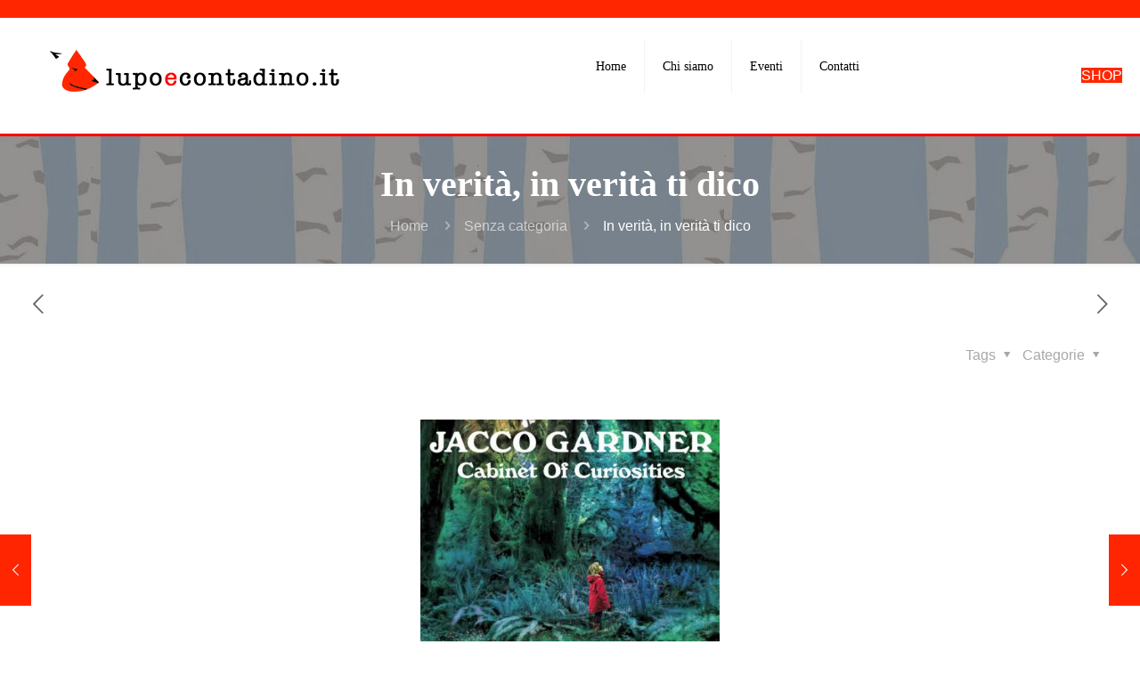

--- FILE ---
content_type: text/html; charset=UTF-8
request_url: https://www.lupoecontadino.it/senza-categoria/verita-verita-ti-dico/
body_size: 46790
content:
<!DOCTYPE html>
<html lang="it-IT" class="no-js" itemscope itemtype="https://schema.org/Article">

<head>

<meta charset="UTF-8" />
<meta name='robots' content='index, follow, max-image-preview:large, max-snippet:-1, max-video-preview:-1' />
	<style>img:is([sizes="auto" i], [sizes^="auto," i]) { contain-intrinsic-size: 3000px 1500px }</style>
	<meta property="og:url" content="https://www.lupoecontadino.it/senza-categoria/verita-verita-ti-dico/"/>
<meta property="og:type" content="article"/>
<meta property="og:title" content="In verità, in verità ti dico"/>
<meta property="og:description" content="Ero ad un concerto quando mi si avvicina un tizio chiedendomi chi era il gruppo che suonava. Io gli ho […]"/>
<link rel="alternate" hreflang="it-IT" href="https://www.lupoecontadino.it/senza-categoria/verita-verita-ti-dico/"/>
<!-- Global site tag (gtag.js) - Google Analytics -->
<script async src="https://www.googletagmanager.com/gtag/js?id=UA-60029986-1"></script>
<script>
  window.dataLayer = window.dataLayer || [];
  function gtag(){dataLayer.push(arguments);}
  gtag('js', new Date());

  gtag('config', 'UA-60029986-1');
</script>

<!-- Facebook Pixel Code -->
<script>
  !function(f,b,e,v,n,t,s)
  {if(f.fbq)return;n=f.fbq=function(){n.callMethod?
  n.callMethod.apply(n,arguments):n.queue.push(arguments)};
  if(!f._fbq)f._fbq=n;n.push=n;n.loaded=!0;n.version='2.0';
  n.queue=[];t=b.createElement(e);t.async=!0;
  t.src=v;s=b.getElementsByTagName(e)[0];
  s.parentNode.insertBefore(t,s)}(window, document,'script',
  'https://connect.facebook.net/en_US/fbevents.js');
  fbq('init', '2331503447093497');
  fbq('track', 'PageView');
</script>
<noscript><img height="1" width="1" style="display:none"
  src="https://www.facebook.com/tr?id=2331503447093497&ev=PageView&noscript=1"
/></noscript>
<!-- End Facebook Pixel Code --><meta name="format-detection" content="telephone=no">
<meta name="viewport" content="width=device-width, initial-scale=1, maximum-scale=1" />
<link rel="shortcut icon" href="https://www.lupoecontadino.it/wp-content/uploads/2020/03/favicon-500x500-1.png" type="image/x-icon" />
<link rel="apple-touch-icon" href="https://www.lupoecontadino.it/wp-content/uploads/2020/03/favicon-500x500-1.png" />
<meta name="theme-color" content="#ffffff" media="(prefers-color-scheme: light)">
<meta name="theme-color" content="#ffffff" media="(prefers-color-scheme: dark)">

	<!-- This site is optimized with the Yoast SEO plugin v26.7 - https://yoast.com/wordpress/plugins/seo/ -->
	<title>In verità, in verità ti dico - Lupo e Contadino</title>
	<link rel="canonical" href="https://www.lupoecontadino.it/senza-categoria/verita-verita-ti-dico/" />
	<meta property="og:locale" content="it_IT" />
	<meta property="og:type" content="article" />
	<meta property="og:title" content="In verità, in verità ti dico - Lupo e Contadino" />
	<meta property="og:description" content="Ero ad un concerto quando mi si avvicina un tizio chiedendomi chi era il gruppo che suonava. Io gli ho […]" />
	<meta property="og:url" content="https://www.lupoecontadino.it/senza-categoria/verita-verita-ti-dico/" />
	<meta property="og:site_name" content="Lupo e Contadino" />
	<meta property="article:published_time" content="2014-07-24T10:33:15+00:00" />
	<meta property="og:image" content="https://www.lupoecontadino.it/wp-content/uploads/2014/07/jacco1-1.jpg" />
	<meta name="author" content="Lupoecontadino" />
	<meta name="twitter:card" content="summary_large_image" />
	<meta name="twitter:label1" content="Scritto da" />
	<meta name="twitter:data1" content="Lupoecontadino" />
	<meta name="twitter:label2" content="Tempo di lettura stimato" />
	<meta name="twitter:data2" content="4 minuti" />
	<script type="application/ld+json" class="yoast-schema-graph">{"@context":"https://schema.org","@graph":[{"@type":"Article","@id":"https://www.lupoecontadino.it/senza-categoria/verita-verita-ti-dico/#article","isPartOf":{"@id":"https://www.lupoecontadino.it/senza-categoria/verita-verita-ti-dico/"},"author":{"name":"Lupoecontadino","@id":"https://www.lupoecontadino.it/#/schema/person/068c050449260bd2143fed1c5bb40a2d"},"headline":"In verità, in verità ti dico","datePublished":"2014-07-24T10:33:15+00:00","mainEntityOfPage":{"@id":"https://www.lupoecontadino.it/senza-categoria/verita-verita-ti-dico/"},"wordCount":824,"commentCount":0,"image":{"@id":"https://www.lupoecontadino.it/senza-categoria/verita-verita-ti-dico/#primaryimage"},"thumbnailUrl":"https://www.lupoecontadino.it/wp-content/uploads/2014/07/jacco1-1.jpg","inLanguage":"it-IT","potentialAction":[{"@type":"CommentAction","name":"Comment","target":["https://www.lupoecontadino.it/senza-categoria/verita-verita-ti-dico/#respond"]}]},{"@type":"WebPage","@id":"https://www.lupoecontadino.it/senza-categoria/verita-verita-ti-dico/","url":"https://www.lupoecontadino.it/senza-categoria/verita-verita-ti-dico/","name":"In verità, in verità ti dico - Lupo e Contadino","isPartOf":{"@id":"https://www.lupoecontadino.it/#website"},"primaryImageOfPage":{"@id":"https://www.lupoecontadino.it/senza-categoria/verita-verita-ti-dico/#primaryimage"},"image":{"@id":"https://www.lupoecontadino.it/senza-categoria/verita-verita-ti-dico/#primaryimage"},"thumbnailUrl":"https://www.lupoecontadino.it/wp-content/uploads/2014/07/jacco1-1.jpg","datePublished":"2014-07-24T10:33:15+00:00","author":{"@id":"https://www.lupoecontadino.it/#/schema/person/068c050449260bd2143fed1c5bb40a2d"},"breadcrumb":{"@id":"https://www.lupoecontadino.it/senza-categoria/verita-verita-ti-dico/#breadcrumb"},"inLanguage":"it-IT","potentialAction":[{"@type":"ReadAction","target":["https://www.lupoecontadino.it/senza-categoria/verita-verita-ti-dico/"]}]},{"@type":"ImageObject","inLanguage":"it-IT","@id":"https://www.lupoecontadino.it/senza-categoria/verita-verita-ti-dico/#primaryimage","url":"https://www.lupoecontadino.it/wp-content/uploads/2014/07/jacco1-1.jpg","contentUrl":"https://www.lupoecontadino.it/wp-content/uploads/2014/07/jacco1-1.jpg"},{"@type":"BreadcrumbList","@id":"https://www.lupoecontadino.it/senza-categoria/verita-verita-ti-dico/#breadcrumb","itemListElement":[{"@type":"ListItem","position":1,"name":"Home","item":"https://www.lupoecontadino.it/"},{"@type":"ListItem","position":2,"name":"In verità, in verità ti dico"}]},{"@type":"WebSite","@id":"https://www.lupoecontadino.it/#website","url":"https://www.lupoecontadino.it/","name":"Lupo e Contadino","description":"Si raccontano favole ai bambini per farli addormentare; agli adulti per farli svegliare.","potentialAction":[{"@type":"SearchAction","target":{"@type":"EntryPoint","urlTemplate":"https://www.lupoecontadino.it/?s={search_term_string}"},"query-input":{"@type":"PropertyValueSpecification","valueRequired":true,"valueName":"search_term_string"}}],"inLanguage":"it-IT"},{"@type":"Person","@id":"https://www.lupoecontadino.it/#/schema/person/068c050449260bd2143fed1c5bb40a2d","name":"Lupoecontadino","image":{"@type":"ImageObject","inLanguage":"it-IT","@id":"https://www.lupoecontadino.it/#/schema/person/image/","url":"https://secure.gravatar.com/avatar/53c20604e132cf4d49780d367500420b2e62eb9b12c715635be17b776749380b?s=96&d=mm&r=g","contentUrl":"https://secure.gravatar.com/avatar/53c20604e132cf4d49780d367500420b2e62eb9b12c715635be17b776749380b?s=96&d=mm&r=g","caption":"Lupoecontadino"},"sameAs":["https://www.lupoecontadino.it"],"url":"https://www.lupoecontadino.it/author/lupoecontadino/"}]}</script>
	<!-- / Yoast SEO plugin. -->


<link rel='dns-prefetch' href='//fonts.googleapis.com' />
<link rel="alternate" type="application/rss+xml" title="Lupo e Contadino &raquo; Feed" href="https://www.lupoecontadino.it/feed/" />
<link rel="alternate" type="application/rss+xml" title="Lupo e Contadino &raquo; Feed dei commenti" href="https://www.lupoecontadino.it/comments/feed/" />
<link rel="alternate" type="application/rss+xml" title="Lupo e Contadino &raquo; In verità, in verità ti dico Feed dei commenti" href="https://www.lupoecontadino.it/senza-categoria/verita-verita-ti-dico/feed/" />
<script type="text/javascript">
/* <![CDATA[ */
window._wpemojiSettings = {"baseUrl":"https:\/\/s.w.org\/images\/core\/emoji\/16.0.1\/72x72\/","ext":".png","svgUrl":"https:\/\/s.w.org\/images\/core\/emoji\/16.0.1\/svg\/","svgExt":".svg","source":{"concatemoji":"https:\/\/www.lupoecontadino.it\/wp-includes\/js\/wp-emoji-release.min.js?ver=6.8.3"}};
/*! This file is auto-generated */
!function(s,n){var o,i,e;function c(e){try{var t={supportTests:e,timestamp:(new Date).valueOf()};sessionStorage.setItem(o,JSON.stringify(t))}catch(e){}}function p(e,t,n){e.clearRect(0,0,e.canvas.width,e.canvas.height),e.fillText(t,0,0);var t=new Uint32Array(e.getImageData(0,0,e.canvas.width,e.canvas.height).data),a=(e.clearRect(0,0,e.canvas.width,e.canvas.height),e.fillText(n,0,0),new Uint32Array(e.getImageData(0,0,e.canvas.width,e.canvas.height).data));return t.every(function(e,t){return e===a[t]})}function u(e,t){e.clearRect(0,0,e.canvas.width,e.canvas.height),e.fillText(t,0,0);for(var n=e.getImageData(16,16,1,1),a=0;a<n.data.length;a++)if(0!==n.data[a])return!1;return!0}function f(e,t,n,a){switch(t){case"flag":return n(e,"\ud83c\udff3\ufe0f\u200d\u26a7\ufe0f","\ud83c\udff3\ufe0f\u200b\u26a7\ufe0f")?!1:!n(e,"\ud83c\udde8\ud83c\uddf6","\ud83c\udde8\u200b\ud83c\uddf6")&&!n(e,"\ud83c\udff4\udb40\udc67\udb40\udc62\udb40\udc65\udb40\udc6e\udb40\udc67\udb40\udc7f","\ud83c\udff4\u200b\udb40\udc67\u200b\udb40\udc62\u200b\udb40\udc65\u200b\udb40\udc6e\u200b\udb40\udc67\u200b\udb40\udc7f");case"emoji":return!a(e,"\ud83e\udedf")}return!1}function g(e,t,n,a){var r="undefined"!=typeof WorkerGlobalScope&&self instanceof WorkerGlobalScope?new OffscreenCanvas(300,150):s.createElement("canvas"),o=r.getContext("2d",{willReadFrequently:!0}),i=(o.textBaseline="top",o.font="600 32px Arial",{});return e.forEach(function(e){i[e]=t(o,e,n,a)}),i}function t(e){var t=s.createElement("script");t.src=e,t.defer=!0,s.head.appendChild(t)}"undefined"!=typeof Promise&&(o="wpEmojiSettingsSupports",i=["flag","emoji"],n.supports={everything:!0,everythingExceptFlag:!0},e=new Promise(function(e){s.addEventListener("DOMContentLoaded",e,{once:!0})}),new Promise(function(t){var n=function(){try{var e=JSON.parse(sessionStorage.getItem(o));if("object"==typeof e&&"number"==typeof e.timestamp&&(new Date).valueOf()<e.timestamp+604800&&"object"==typeof e.supportTests)return e.supportTests}catch(e){}return null}();if(!n){if("undefined"!=typeof Worker&&"undefined"!=typeof OffscreenCanvas&&"undefined"!=typeof URL&&URL.createObjectURL&&"undefined"!=typeof Blob)try{var e="postMessage("+g.toString()+"("+[JSON.stringify(i),f.toString(),p.toString(),u.toString()].join(",")+"));",a=new Blob([e],{type:"text/javascript"}),r=new Worker(URL.createObjectURL(a),{name:"wpTestEmojiSupports"});return void(r.onmessage=function(e){c(n=e.data),r.terminate(),t(n)})}catch(e){}c(n=g(i,f,p,u))}t(n)}).then(function(e){for(var t in e)n.supports[t]=e[t],n.supports.everything=n.supports.everything&&n.supports[t],"flag"!==t&&(n.supports.everythingExceptFlag=n.supports.everythingExceptFlag&&n.supports[t]);n.supports.everythingExceptFlag=n.supports.everythingExceptFlag&&!n.supports.flag,n.DOMReady=!1,n.readyCallback=function(){n.DOMReady=!0}}).then(function(){return e}).then(function(){var e;n.supports.everything||(n.readyCallback(),(e=n.source||{}).concatemoji?t(e.concatemoji):e.wpemoji&&e.twemoji&&(t(e.twemoji),t(e.wpemoji)))}))}((window,document),window._wpemojiSettings);
/* ]]> */
</script>
<link rel='stylesheet' id='mec-select2-style-css' href='https://www.lupoecontadino.it/wp-content/plugins/modern-events-calendar-lite/assets/packages/select2/select2.min.css?ver=6.5.1' type='text/css' media='all' />
<link rel='stylesheet' id='mec-font-icons-css' href='https://www.lupoecontadino.it/wp-content/plugins/modern-events-calendar-lite/assets/css/iconfonts.css?ver=6.8.3' type='text/css' media='all' />
<link rel='stylesheet' id='mec-frontend-style-css' href='https://www.lupoecontadino.it/wp-content/plugins/modern-events-calendar-lite/assets/css/frontend.min.css?ver=6.5.1' type='text/css' media='all' />
<link rel='stylesheet' id='mec-tooltip-style-css' href='https://www.lupoecontadino.it/wp-content/plugins/modern-events-calendar-lite/assets/packages/tooltip/tooltip.css?ver=6.8.3' type='text/css' media='all' />
<link rel='stylesheet' id='mec-tooltip-shadow-style-css' href='https://www.lupoecontadino.it/wp-content/plugins/modern-events-calendar-lite/assets/packages/tooltip/tooltipster-sideTip-shadow.min.css?ver=6.8.3' type='text/css' media='all' />
<link rel='stylesheet' id='featherlight-css' href='https://www.lupoecontadino.it/wp-content/plugins/modern-events-calendar-lite/assets/packages/featherlight/featherlight.css?ver=6.8.3' type='text/css' media='all' />
<link rel='stylesheet' id='mec-lity-style-css' href='https://www.lupoecontadino.it/wp-content/plugins/modern-events-calendar-lite/assets/packages/lity/lity.min.css?ver=6.8.3' type='text/css' media='all' />
<link rel='stylesheet' id='mec-general-calendar-style-css' href='https://www.lupoecontadino.it/wp-content/plugins/modern-events-calendar-lite/assets/css/mec-general-calendar.css?ver=6.8.3' type='text/css' media='all' />
<style id='wp-emoji-styles-inline-css' type='text/css'>

	img.wp-smiley, img.emoji {
		display: inline !important;
		border: none !important;
		box-shadow: none !important;
		height: 1em !important;
		width: 1em !important;
		margin: 0 0.07em !important;
		vertical-align: -0.1em !important;
		background: none !important;
		padding: 0 !important;
	}
</style>
<link rel='stylesheet' id='wp-block-library-css' href='https://www.lupoecontadino.it/wp-includes/css/dist/block-library/style.min.css?ver=6.8.3' type='text/css' media='all' />
<style id='classic-theme-styles-inline-css' type='text/css'>
/*! This file is auto-generated */
.wp-block-button__link{color:#fff;background-color:#32373c;border-radius:9999px;box-shadow:none;text-decoration:none;padding:calc(.667em + 2px) calc(1.333em + 2px);font-size:1.125em}.wp-block-file__button{background:#32373c;color:#fff;text-decoration:none}
</style>
<style id='global-styles-inline-css' type='text/css'>
:root{--wp--preset--aspect-ratio--square: 1;--wp--preset--aspect-ratio--4-3: 4/3;--wp--preset--aspect-ratio--3-4: 3/4;--wp--preset--aspect-ratio--3-2: 3/2;--wp--preset--aspect-ratio--2-3: 2/3;--wp--preset--aspect-ratio--16-9: 16/9;--wp--preset--aspect-ratio--9-16: 9/16;--wp--preset--color--black: #000000;--wp--preset--color--cyan-bluish-gray: #abb8c3;--wp--preset--color--white: #ffffff;--wp--preset--color--pale-pink: #f78da7;--wp--preset--color--vivid-red: #cf2e2e;--wp--preset--color--luminous-vivid-orange: #ff6900;--wp--preset--color--luminous-vivid-amber: #fcb900;--wp--preset--color--light-green-cyan: #7bdcb5;--wp--preset--color--vivid-green-cyan: #00d084;--wp--preset--color--pale-cyan-blue: #8ed1fc;--wp--preset--color--vivid-cyan-blue: #0693e3;--wp--preset--color--vivid-purple: #9b51e0;--wp--preset--gradient--vivid-cyan-blue-to-vivid-purple: linear-gradient(135deg,rgba(6,147,227,1) 0%,rgb(155,81,224) 100%);--wp--preset--gradient--light-green-cyan-to-vivid-green-cyan: linear-gradient(135deg,rgb(122,220,180) 0%,rgb(0,208,130) 100%);--wp--preset--gradient--luminous-vivid-amber-to-luminous-vivid-orange: linear-gradient(135deg,rgba(252,185,0,1) 0%,rgba(255,105,0,1) 100%);--wp--preset--gradient--luminous-vivid-orange-to-vivid-red: linear-gradient(135deg,rgba(255,105,0,1) 0%,rgb(207,46,46) 100%);--wp--preset--gradient--very-light-gray-to-cyan-bluish-gray: linear-gradient(135deg,rgb(238,238,238) 0%,rgb(169,184,195) 100%);--wp--preset--gradient--cool-to-warm-spectrum: linear-gradient(135deg,rgb(74,234,220) 0%,rgb(151,120,209) 20%,rgb(207,42,186) 40%,rgb(238,44,130) 60%,rgb(251,105,98) 80%,rgb(254,248,76) 100%);--wp--preset--gradient--blush-light-purple: linear-gradient(135deg,rgb(255,206,236) 0%,rgb(152,150,240) 100%);--wp--preset--gradient--blush-bordeaux: linear-gradient(135deg,rgb(254,205,165) 0%,rgb(254,45,45) 50%,rgb(107,0,62) 100%);--wp--preset--gradient--luminous-dusk: linear-gradient(135deg,rgb(255,203,112) 0%,rgb(199,81,192) 50%,rgb(65,88,208) 100%);--wp--preset--gradient--pale-ocean: linear-gradient(135deg,rgb(255,245,203) 0%,rgb(182,227,212) 50%,rgb(51,167,181) 100%);--wp--preset--gradient--electric-grass: linear-gradient(135deg,rgb(202,248,128) 0%,rgb(113,206,126) 100%);--wp--preset--gradient--midnight: linear-gradient(135deg,rgb(2,3,129) 0%,rgb(40,116,252) 100%);--wp--preset--font-size--small: 13px;--wp--preset--font-size--medium: 20px;--wp--preset--font-size--large: 36px;--wp--preset--font-size--x-large: 42px;--wp--preset--spacing--20: 0.44rem;--wp--preset--spacing--30: 0.67rem;--wp--preset--spacing--40: 1rem;--wp--preset--spacing--50: 1.5rem;--wp--preset--spacing--60: 2.25rem;--wp--preset--spacing--70: 3.38rem;--wp--preset--spacing--80: 5.06rem;--wp--preset--shadow--natural: 6px 6px 9px rgba(0, 0, 0, 0.2);--wp--preset--shadow--deep: 12px 12px 50px rgba(0, 0, 0, 0.4);--wp--preset--shadow--sharp: 6px 6px 0px rgba(0, 0, 0, 0.2);--wp--preset--shadow--outlined: 6px 6px 0px -3px rgba(255, 255, 255, 1), 6px 6px rgba(0, 0, 0, 1);--wp--preset--shadow--crisp: 6px 6px 0px rgba(0, 0, 0, 1);}:where(.is-layout-flex){gap: 0.5em;}:where(.is-layout-grid){gap: 0.5em;}body .is-layout-flex{display: flex;}.is-layout-flex{flex-wrap: wrap;align-items: center;}.is-layout-flex > :is(*, div){margin: 0;}body .is-layout-grid{display: grid;}.is-layout-grid > :is(*, div){margin: 0;}:where(.wp-block-columns.is-layout-flex){gap: 2em;}:where(.wp-block-columns.is-layout-grid){gap: 2em;}:where(.wp-block-post-template.is-layout-flex){gap: 1.25em;}:where(.wp-block-post-template.is-layout-grid){gap: 1.25em;}.has-black-color{color: var(--wp--preset--color--black) !important;}.has-cyan-bluish-gray-color{color: var(--wp--preset--color--cyan-bluish-gray) !important;}.has-white-color{color: var(--wp--preset--color--white) !important;}.has-pale-pink-color{color: var(--wp--preset--color--pale-pink) !important;}.has-vivid-red-color{color: var(--wp--preset--color--vivid-red) !important;}.has-luminous-vivid-orange-color{color: var(--wp--preset--color--luminous-vivid-orange) !important;}.has-luminous-vivid-amber-color{color: var(--wp--preset--color--luminous-vivid-amber) !important;}.has-light-green-cyan-color{color: var(--wp--preset--color--light-green-cyan) !important;}.has-vivid-green-cyan-color{color: var(--wp--preset--color--vivid-green-cyan) !important;}.has-pale-cyan-blue-color{color: var(--wp--preset--color--pale-cyan-blue) !important;}.has-vivid-cyan-blue-color{color: var(--wp--preset--color--vivid-cyan-blue) !important;}.has-vivid-purple-color{color: var(--wp--preset--color--vivid-purple) !important;}.has-black-background-color{background-color: var(--wp--preset--color--black) !important;}.has-cyan-bluish-gray-background-color{background-color: var(--wp--preset--color--cyan-bluish-gray) !important;}.has-white-background-color{background-color: var(--wp--preset--color--white) !important;}.has-pale-pink-background-color{background-color: var(--wp--preset--color--pale-pink) !important;}.has-vivid-red-background-color{background-color: var(--wp--preset--color--vivid-red) !important;}.has-luminous-vivid-orange-background-color{background-color: var(--wp--preset--color--luminous-vivid-orange) !important;}.has-luminous-vivid-amber-background-color{background-color: var(--wp--preset--color--luminous-vivid-amber) !important;}.has-light-green-cyan-background-color{background-color: var(--wp--preset--color--light-green-cyan) !important;}.has-vivid-green-cyan-background-color{background-color: var(--wp--preset--color--vivid-green-cyan) !important;}.has-pale-cyan-blue-background-color{background-color: var(--wp--preset--color--pale-cyan-blue) !important;}.has-vivid-cyan-blue-background-color{background-color: var(--wp--preset--color--vivid-cyan-blue) !important;}.has-vivid-purple-background-color{background-color: var(--wp--preset--color--vivid-purple) !important;}.has-black-border-color{border-color: var(--wp--preset--color--black) !important;}.has-cyan-bluish-gray-border-color{border-color: var(--wp--preset--color--cyan-bluish-gray) !important;}.has-white-border-color{border-color: var(--wp--preset--color--white) !important;}.has-pale-pink-border-color{border-color: var(--wp--preset--color--pale-pink) !important;}.has-vivid-red-border-color{border-color: var(--wp--preset--color--vivid-red) !important;}.has-luminous-vivid-orange-border-color{border-color: var(--wp--preset--color--luminous-vivid-orange) !important;}.has-luminous-vivid-amber-border-color{border-color: var(--wp--preset--color--luminous-vivid-amber) !important;}.has-light-green-cyan-border-color{border-color: var(--wp--preset--color--light-green-cyan) !important;}.has-vivid-green-cyan-border-color{border-color: var(--wp--preset--color--vivid-green-cyan) !important;}.has-pale-cyan-blue-border-color{border-color: var(--wp--preset--color--pale-cyan-blue) !important;}.has-vivid-cyan-blue-border-color{border-color: var(--wp--preset--color--vivid-cyan-blue) !important;}.has-vivid-purple-border-color{border-color: var(--wp--preset--color--vivid-purple) !important;}.has-vivid-cyan-blue-to-vivid-purple-gradient-background{background: var(--wp--preset--gradient--vivid-cyan-blue-to-vivid-purple) !important;}.has-light-green-cyan-to-vivid-green-cyan-gradient-background{background: var(--wp--preset--gradient--light-green-cyan-to-vivid-green-cyan) !important;}.has-luminous-vivid-amber-to-luminous-vivid-orange-gradient-background{background: var(--wp--preset--gradient--luminous-vivid-amber-to-luminous-vivid-orange) !important;}.has-luminous-vivid-orange-to-vivid-red-gradient-background{background: var(--wp--preset--gradient--luminous-vivid-orange-to-vivid-red) !important;}.has-very-light-gray-to-cyan-bluish-gray-gradient-background{background: var(--wp--preset--gradient--very-light-gray-to-cyan-bluish-gray) !important;}.has-cool-to-warm-spectrum-gradient-background{background: var(--wp--preset--gradient--cool-to-warm-spectrum) !important;}.has-blush-light-purple-gradient-background{background: var(--wp--preset--gradient--blush-light-purple) !important;}.has-blush-bordeaux-gradient-background{background: var(--wp--preset--gradient--blush-bordeaux) !important;}.has-luminous-dusk-gradient-background{background: var(--wp--preset--gradient--luminous-dusk) !important;}.has-pale-ocean-gradient-background{background: var(--wp--preset--gradient--pale-ocean) !important;}.has-electric-grass-gradient-background{background: var(--wp--preset--gradient--electric-grass) !important;}.has-midnight-gradient-background{background: var(--wp--preset--gradient--midnight) !important;}.has-small-font-size{font-size: var(--wp--preset--font-size--small) !important;}.has-medium-font-size{font-size: var(--wp--preset--font-size--medium) !important;}.has-large-font-size{font-size: var(--wp--preset--font-size--large) !important;}.has-x-large-font-size{font-size: var(--wp--preset--font-size--x-large) !important;}
:where(.wp-block-post-template.is-layout-flex){gap: 1.25em;}:where(.wp-block-post-template.is-layout-grid){gap: 1.25em;}
:where(.wp-block-columns.is-layout-flex){gap: 2em;}:where(.wp-block-columns.is-layout-grid){gap: 2em;}
:root :where(.wp-block-pullquote){font-size: 1.5em;line-height: 1.6;}
</style>
<link rel='stylesheet' id='contact-form-7-css' href='https://www.lupoecontadino.it/wp-content/plugins/contact-form-7/includes/css/styles.css?ver=6.1.4' type='text/css' media='all' />
<link rel='stylesheet' id='mfn-be-css' href='https://www.lupoecontadino.it/wp-content/themes/betheme/css/be.css?ver=28.2.1' type='text/css' media='all' />
<link rel='stylesheet' id='mfn-animations-css' href='https://www.lupoecontadino.it/wp-content/themes/betheme/assets/animations/animations.min.css?ver=28.2.1' type='text/css' media='all' />
<link rel='stylesheet' id='mfn-font-awesome-css' href='https://www.lupoecontadino.it/wp-content/themes/betheme/fonts/fontawesome/fontawesome.css?ver=28.2.1' type='text/css' media='all' />
<link rel='stylesheet' id='mfn-responsive-css' href='https://www.lupoecontadino.it/wp-content/themes/betheme/css/responsive.css?ver=28.2.1' type='text/css' media='all' />
<link rel='stylesheet' id='mfn-fonts-css' href='https://fonts.googleapis.com/css?family=Quicksand%3A1%2C300%2C400%2C400italic%2C500%2C700%2C700italic&#038;display=swap&#038;ver=6.8.3' type='text/css' media='all' />
<link rel='stylesheet' id='mfn-hb-css' href='https://www.lupoecontadino.it/wp-content/plugins/mfn-header-builder/functions/assets/style.css?ver=6.8.3' type='text/css' media='all' />
<style id='mfn-hb-inline-css' type='text/css'>
.mhb-view.desktop{background-color:#ffffff}.mhb-view.desktop .action-bar{background-color:#ff2600}.mhb-view.desktop .action-bar .mhb-row-wrapper{min-height:20px}.mhb-view.desktop .action-bar .overflow.mhb-item-inner{height:20px}.mhb-view.desktop .action-bar .mhb-menu .menu > li > a > span{line-height:0px}.mhb-view.desktop .action-bar .mhb-image img{max-height:20px}.mhb-view.desktop .first-row{background-color:rgba(255,255,255,0)}.mhb-view.desktop .first-row .mhb-row-wrapper{min-height:80px}.mhb-view.desktop .first-row .overflow.mhb-item-inner{height:80px}.mhb-view.desktop .first-row .mhb-menu .menu > li > a > span{line-height:60px}.mhb-view.desktop .first-row .mhb-image img{max-height:80px}.mhb-view.desktop.sticky{background-color:#ffffff}.mhb-view.desktop.sticky .first-row{background-color:rgba(255,255,255,0)}.mhb-view.desktop.sticky .first-row .mhb-row-wrapper{min-height:80px}.mhb-view.desktop.sticky .first-row .overflow.mhb-item-inner{height:80px}.mhb-view.desktop.sticky .first-row .mhb-menu .menu > li > a > span{line-height:60px}.mhb-view.desktop.sticky .first-row .mhb-image img{max-height:80px}.mhb-view.mobile{background-color:#ffffff}.mhb-view.mobile .first-row{background-color:rgba(255,255,255,0)}.mhb-view.mobile .first-row .mhb-row-wrapper{min-height:80px}.mhb-view.mobile .first-row .overflow.mhb-item-inner{height:80px}.mhb-view.mobile .first-row .mhb-menu .menu > li > a > span{line-height:60px}.mhb-view.mobile .first-row .mhb-image img{max-height:80px}.mhb-custom-ye1oFepRz .menu > li > a{color:#000000}.mhb-custom-ye1oFepRz .menu > li.current-menu-item > a, .mhb-custom-ye1oFepRz .menu > li.current-menu-ancestor > a, .mhb-custom-ye1oFepRz .menu > li.current-page-item > a, .mhb-custom-ye1oFepRz .menu > li.current-page-ancestor > a{color:#ff0000}.mhb-custom-ye1oFepRz .menu > li > a:hover{color:#ff0000}.mhb-custom-ye1oFepRz .menu li ul{background-color:#f2f2f2}.mhb-custom-ye1oFepRz .menu li ul li a{color:#000000}.mhb-custom-ye1oFepRz .menu li ul li.current-menu-item > a, .mhb-custom-ye1oFepRz .menu li ul li.current-menu-ancestor > a, .mhb-custom-ye1oFepRz .menu li ul li.current-page-item > a, .mhb-custom-ye1oFepRz .menu li ul li.current-page-ancestor > a{color:#ff0000}.mhb-custom-ye1oFepRz .menu li ul li a:hover{color:#ff0000}.mhb-custom-ye1oFepRz .menu > li > a{font-weight:400}.mhb-custom-ye1oFepRz .menu > li > a{font-family:"Verdana"}.mhb-custom-ye1oFepRz .menu > li > a{font-size:14px}.mhb-custom-cZ85FT-mo .action_button{color:#ffffff}.mhb-custom-cZ85FT-mo .action_button{background-color:#ff2600}.mhb-custom-cZ85FT-mo .action_button:hover{color:#ffffff}.mhb-custom-cZ85FT-mo .action_button:hover{background-color:#000000}.mhb-custom-cZ85FT-mo .action_button:after{display:none}.mhb-custom-7gj-yWbRM2 .menu > li > a{color:#000000}.mhb-custom-7gj-yWbRM2 .menu > li.current-menu-item > a, .mhb-custom-7gj-yWbRM2 .menu > li.current-menu-ancestor > a, .mhb-custom-7gj-yWbRM2 .menu > li.current-page-item > a, .mhb-custom-7gj-yWbRM2 .menu > li.current-page-ancestor > a{color:#ff0000}.mhb-custom-7gj-yWbRM2 .menu > li > a:hover{color:#ff0000}.mhb-custom-7gj-yWbRM2 .menu li ul{background-color:#f2f2f2}.mhb-custom-7gj-yWbRM2 .menu li ul li a{color:#000000}.mhb-custom-7gj-yWbRM2 .menu li ul li.current-menu-item > a, .mhb-custom-7gj-yWbRM2 .menu li ul li.current-menu-ancestor > a, .mhb-custom-7gj-yWbRM2 .menu li ul li.current-page-item > a, .mhb-custom-7gj-yWbRM2 .menu li ul li.current-page-ancestor > a{color:#ff0000}.mhb-custom-7gj-yWbRM2 .menu li ul li a:hover{color:#ff0000}.mhb-custom-7gj-yWbRM2 .menu > li > a{font-weight:400}.mhb-custom-7gj-yWbRM2 .menu > li > a{font-family:"Verdana"}.mhb-custom-7gj-yWbRM2 .menu > li > a{font-size:14px}.mhb-custom-Q8KpYQvqX a{color:#333333}.mhb-custom-Q8KpYQvqX a:hover{color:#ff2600}.mhb-custom-SAA7uLx7Lg .menu > li > a{color:#000000}.mhb-custom-SAA7uLx7Lg .menu > li.current-menu-item > a, .mhb-custom-SAA7uLx7Lg .menu > li.current-menu-ancestor > a, .mhb-custom-SAA7uLx7Lg .menu > li.current-page-item > a, .mhb-custom-SAA7uLx7Lg .menu > li.current-page-ancestor > a{color:#ff0000}.mhb-custom-SAA7uLx7Lg .menu > li > a:hover{color:#ff0000}.mhb-custom-SAA7uLx7Lg .menu li ul{background-color:#f2f2f2}.mhb-custom-SAA7uLx7Lg .menu li ul li a{color:#000000}.mhb-custom-SAA7uLx7Lg .menu li ul li.current-menu-item > a, .mhb-custom-SAA7uLx7Lg .menu li ul li.current-menu-ancestor > a, .mhb-custom-SAA7uLx7Lg .menu li ul li.current-page-item > a, .mhb-custom-SAA7uLx7Lg .menu li ul li.current-page-ancestor > a{color:#ff0000}.mhb-custom-SAA7uLx7Lg .menu li ul li a:hover{color:#ff0000}.mhb-custom-SAA7uLx7Lg .menu > li > a{font-weight:400}.mhb-custom-SAA7uLx7Lg .menu > li > a{font-family:"Verdana"}.mhb-custom-SAA7uLx7Lg .menu > li > a{font-size:15px}
</style>
<style id='mfn-dynamic-inline-css' type='text/css'>
#Subheader{background-image:url(https://www.lupoecontadino.it/wp-content/uploads/2020/04/lupoecontadino.it_radio-cappuccetto-rosso-pagina-sito-header.png);background-repeat:no-repeat;background-position:center top}
html{background-color:#ffffff}#Wrapper,#Content,.mfn-popup .mfn-popup-content,.mfn-off-canvas-sidebar .mfn-off-canvas-content-wrapper,.mfn-cart-holder,.mfn-header-login,#Top_bar .search_wrapper,#Top_bar .top_bar_right .mfn-live-search-box,.column_livesearch .mfn-live-search-wrapper,.column_livesearch .mfn-live-search-box{background-color:#ffffff}.layout-boxed.mfn-bebuilder-header.mfn-ui #Wrapper .mfn-only-sample-content{background-color:#ffffff}body:not(.template-slider) #Header{min-height:0px}body.header-below:not(.template-slider) #Header{padding-top:0px}#Subheader{padding:30px 0 30px}#Footer .widgets_wrapper{padding:20px 0}.has-search-overlay.search-overlay-opened #search-overlay{background-color:rgba(0,0,0,0.6)}.elementor-page.elementor-default #Content .the_content .section_wrapper{max-width:100%}.elementor-page.elementor-default #Content .section.the_content{width:100%}.elementor-page.elementor-default #Content .section_wrapper .the_content_wrapper{margin-left:0;margin-right:0;width:100%}body,span.date_label,.timeline_items li h3 span,input[type="date"],input[type="text"],input[type="password"],input[type="tel"],input[type="email"],input[type="url"],textarea,select,.offer_li .title h3,.mfn-menu-item-megamenu{font-family:"Verdana",-apple-system,BlinkMacSystemFont,"Segoe UI",Roboto,Oxygen-Sans,Ubuntu,Cantarell,"Helvetica Neue",sans-serif}.lead,.big{font-family:"Verdana",-apple-system,BlinkMacSystemFont,"Segoe UI",Roboto,Oxygen-Sans,Ubuntu,Cantarell,"Helvetica Neue",sans-serif}#menu > ul > li > a,#overlay-menu ul li a{font-family:"Quicksand",-apple-system,BlinkMacSystemFont,"Segoe UI",Roboto,Oxygen-Sans,Ubuntu,Cantarell,"Helvetica Neue",sans-serif}#Subheader .title{font-family:"Verdana",-apple-system,BlinkMacSystemFont,"Segoe UI",Roboto,Oxygen-Sans,Ubuntu,Cantarell,"Helvetica Neue",sans-serif}h1,h2,h3,h4,.text-logo #logo{font-family:"Verdana",-apple-system,BlinkMacSystemFont,"Segoe UI",Roboto,Oxygen-Sans,Ubuntu,Cantarell,"Helvetica Neue",sans-serif}h5,h6{font-family:"Verdana",-apple-system,BlinkMacSystemFont,"Segoe UI",Roboto,Oxygen-Sans,Ubuntu,Cantarell,"Helvetica Neue",sans-serif}blockquote{font-family:"Quicksand",-apple-system,BlinkMacSystemFont,"Segoe UI",Roboto,Oxygen-Sans,Ubuntu,Cantarell,"Helvetica Neue",sans-serif}.chart_box .chart .num,.counter .desc_wrapper .number-wrapper,.how_it_works .image .number,.pricing-box .plan-header .price,.quick_fact .number-wrapper,.woocommerce .product div.entry-summary .price{font-family:"Quicksand",-apple-system,BlinkMacSystemFont,"Segoe UI",Roboto,Oxygen-Sans,Ubuntu,Cantarell,"Helvetica Neue",sans-serif}body,.mfn-menu-item-megamenu{font-size:16px;line-height:25px;font-weight:400;letter-spacing:0px}.lead,.big{font-size:17px;line-height:28px;font-weight:400;letter-spacing:0px}#menu > ul > li > a,#overlay-menu ul li a{font-size:16px;font-weight:700;letter-spacing:0px}#overlay-menu ul li a{line-height:24px}#Subheader .title{font-size:90px;line-height:90px;font-weight:700;letter-spacing:0px}h1,.text-logo #logo{font-size:60px;line-height:65px;font-weight:700;letter-spacing:0px}h2{font-size:44px;line-height:48px;font-weight:700;letter-spacing:0px}h3,.woocommerce ul.products li.product h3,.woocommerce #customer_login h2{font-size:23px;line-height:25px;font-weight:700;letter-spacing:0px}h4,.woocommerce .woocommerce-order-details__title,.woocommerce .wc-bacs-bank-details-heading,.woocommerce .woocommerce-customer-details h2{font-size:20px;line-height:29px;font-weight:700;letter-spacing:0px}h5{font-size:15px;line-height:25px;font-weight:700;letter-spacing:0px}h6{font-size:15px;line-height:25px;font-weight:700;letter-spacing:0px}#Intro .intro-title{font-size:50px;line-height:55px;font-weight:400;letter-spacing:0px}@media only screen and (min-width:768px) and (max-width:959px){body,.mfn-menu-item-megamenu{font-size:14px;line-height:21px;font-weight:400;letter-spacing:0px}.lead,.big{font-size:14px;line-height:24px;font-weight:400;letter-spacing:0px}#menu > ul > li > a,#overlay-menu ul li a{font-size:14px;font-weight:700;letter-spacing:0px}#overlay-menu ul li a{line-height:21px}#Subheader .title{font-size:77px;line-height:77px;font-weight:700;letter-spacing:0px}h1,.text-logo #logo{font-size:51px;line-height:55px;font-weight:700;letter-spacing:0px}h2{font-size:37px;line-height:41px;font-weight:700;letter-spacing:0px}h3,.woocommerce ul.products li.product h3,.woocommerce #customer_login h2{font-size:20px;line-height:21px;font-weight:700;letter-spacing:0px}h4,.woocommerce .woocommerce-order-details__title,.woocommerce .wc-bacs-bank-details-heading,.woocommerce .woocommerce-customer-details h2{font-size:17px;line-height:25px;font-weight:700;letter-spacing:0px}h5{font-size:13px;line-height:21px;font-weight:700;letter-spacing:0px}h6{font-size:13px;line-height:21px;font-weight:700;letter-spacing:0px}#Intro .intro-title{font-size:43px;line-height:47px;font-weight:400;letter-spacing:0px}blockquote{font-size:15px}.chart_box .chart .num{font-size:45px;line-height:45px}.counter .desc_wrapper .number-wrapper{font-size:45px;line-height:45px}.counter .desc_wrapper .title{font-size:14px;line-height:18px}.faq .question .title{font-size:14px}.fancy_heading .title{font-size:38px;line-height:38px}.offer .offer_li .desc_wrapper .title h3{font-size:32px;line-height:32px}.offer_thumb_ul li.offer_thumb_li .desc_wrapper .title h3{font-size:32px;line-height:32px}.pricing-box .plan-header h2{font-size:27px;line-height:27px}.pricing-box .plan-header .price > span{font-size:40px;line-height:40px}.pricing-box .plan-header .price sup.currency{font-size:18px;line-height:18px}.pricing-box .plan-header .price sup.period{font-size:14px;line-height:14px}.quick_fact .number-wrapper{font-size:80px;line-height:80px}.trailer_box .desc h2{font-size:27px;line-height:27px}.widget > h3{font-size:17px;line-height:20px}}@media only screen and (min-width:480px) and (max-width:767px){body,.mfn-menu-item-megamenu{font-size:13px;line-height:19px;font-weight:400;letter-spacing:0px}.lead,.big{font-size:13px;line-height:21px;font-weight:400;letter-spacing:0px}#menu > ul > li > a,#overlay-menu ul li a{font-size:13px;font-weight:700;letter-spacing:0px}#overlay-menu ul li a{line-height:19.5px}#Subheader .title{font-size:68px;line-height:68px;font-weight:700;letter-spacing:0px}h1,.text-logo #logo{font-size:45px;line-height:49px;font-weight:700;letter-spacing:0px}h2{font-size:33px;line-height:36px;font-weight:700;letter-spacing:0px}h3,.woocommerce ul.products li.product h3,.woocommerce #customer_login h2{font-size:17px;line-height:19px;font-weight:700;letter-spacing:0px}h4,.woocommerce .woocommerce-order-details__title,.woocommerce .wc-bacs-bank-details-heading,.woocommerce .woocommerce-customer-details h2{font-size:15px;line-height:22px;font-weight:700;letter-spacing:0px}h5{font-size:13px;line-height:19px;font-weight:700;letter-spacing:0px}h6{font-size:13px;line-height:19px;font-weight:700;letter-spacing:0px}#Intro .intro-title{font-size:38px;line-height:41px;font-weight:400;letter-spacing:0px}blockquote{font-size:14px}.chart_box .chart .num{font-size:40px;line-height:40px}.counter .desc_wrapper .number-wrapper{font-size:40px;line-height:40px}.counter .desc_wrapper .title{font-size:13px;line-height:16px}.faq .question .title{font-size:13px}.fancy_heading .title{font-size:34px;line-height:34px}.offer .offer_li .desc_wrapper .title h3{font-size:28px;line-height:28px}.offer_thumb_ul li.offer_thumb_li .desc_wrapper .title h3{font-size:28px;line-height:28px}.pricing-box .plan-header h2{font-size:24px;line-height:24px}.pricing-box .plan-header .price > span{font-size:34px;line-height:34px}.pricing-box .plan-header .price sup.currency{font-size:16px;line-height:16px}.pricing-box .plan-header .price sup.period{font-size:13px;line-height:13px}.quick_fact .number-wrapper{font-size:70px;line-height:70px}.trailer_box .desc h2{font-size:24px;line-height:24px}.widget > h3{font-size:16px;line-height:19px}}@media only screen and (max-width:479px){body,.mfn-menu-item-megamenu{font-size:13px;line-height:19px;font-weight:400;letter-spacing:0px}.lead,.big{font-size:13px;line-height:19px;font-weight:400;letter-spacing:0px}#menu > ul > li > a,#overlay-menu ul li a{font-size:13px;font-weight:700;letter-spacing:0px}#overlay-menu ul li a{line-height:19.5px}#Subheader .title{font-size:54px;line-height:54px;font-weight:700;letter-spacing:0px}h1,.text-logo #logo{font-size:36px;line-height:39px;font-weight:700;letter-spacing:0px}h2{font-size:26px;line-height:29px;font-weight:700;letter-spacing:0px}h3,.woocommerce ul.products li.product h3,.woocommerce #customer_login h2{font-size:14px;line-height:19px;font-weight:700;letter-spacing:0px}h4,.woocommerce .woocommerce-order-details__title,.woocommerce .wc-bacs-bank-details-heading,.woocommerce .woocommerce-customer-details h2{font-size:13px;line-height:19px;font-weight:700;letter-spacing:0px}h5{font-size:13px;line-height:19px;font-weight:700;letter-spacing:0px}h6{font-size:13px;line-height:19px;font-weight:700;letter-spacing:0px}#Intro .intro-title{font-size:30px;line-height:33px;font-weight:400;letter-spacing:0px}blockquote{font-size:13px}.chart_box .chart .num{font-size:35px;line-height:35px}.counter .desc_wrapper .number-wrapper{font-size:35px;line-height:35px}.counter .desc_wrapper .title{font-size:13px;line-height:26px}.faq .question .title{font-size:13px}.fancy_heading .title{font-size:30px;line-height:30px}.offer .offer_li .desc_wrapper .title h3{font-size:26px;line-height:26px}.offer_thumb_ul li.offer_thumb_li .desc_wrapper .title h3{font-size:26px;line-height:26px}.pricing-box .plan-header h2{font-size:21px;line-height:21px}.pricing-box .plan-header .price > span{font-size:32px;line-height:32px}.pricing-box .plan-header .price sup.currency{font-size:14px;line-height:14px}.pricing-box .plan-header .price sup.period{font-size:13px;line-height:13px}.quick_fact .number-wrapper{font-size:60px;line-height:60px}.trailer_box .desc h2{font-size:21px;line-height:21px}.widget > h3{font-size:15px;line-height:18px}}.with_aside .sidebar.columns{width:20%}.with_aside .sections_group{width:80%}.aside_both .sidebar.columns{width:15%}.aside_both .sidebar.sidebar-1{margin-left:-85%}.aside_both .sections_group{width:70%;margin-left:15%}@media only screen and (min-width:1240px){#Wrapper,.with_aside .content_wrapper{max-width:1240px}body.layout-boxed.mfn-header-scrolled .mfn-header-tmpl.mfn-sticky-layout-width{max-width:1240px;left:0;right:0;margin-left:auto;margin-right:auto}body.layout-boxed:not(.mfn-header-scrolled) .mfn-header-tmpl.mfn-header-layout-width,body.layout-boxed .mfn-header-tmpl.mfn-header-layout-width:not(.mfn-hasSticky){max-width:1240px;left:0;right:0;margin-left:auto;margin-right:auto}body.layout-boxed.mfn-bebuilder-header.mfn-ui .mfn-only-sample-content{max-width:1240px;margin-left:auto;margin-right:auto}.section_wrapper,.container{max-width:1220px}.layout-boxed.header-boxed #Top_bar.is-sticky{max-width:1240px}}@media only screen and (max-width:767px){#Wrapper{max-width:calc(100% - 67px)}.content_wrapper .section_wrapper,.container,.four.columns .widget-area{max-width:550px !important;padding-left:33px;padding-right:33px}}body{--mfn-button-font-family:inherit;--mfn-button-font-size:16px;--mfn-button-font-weight:400;--mfn-button-font-style:inherit;--mfn-button-letter-spacing:0px;--mfn-button-padding:16px 20px 16px 20px;--mfn-button-border-width:0px;--mfn-button-border-radius:0px;--mfn-button-gap:10px;--mfn-button-transition:0.2s;--mfn-button-color:#ffffff;--mfn-button-color-hover:#ffffff;--mfn-button-bg:#ff2500;--mfn-button-bg-hover:#f21800;--mfn-button-border-color:transparent;--mfn-button-border-color-hover:transparent;--mfn-button-icon-color:#ffffff;--mfn-button-icon-color-hover:#ffffff;--mfn-button-box-shadow:unset;--mfn-button-theme-color:#ffffff;--mfn-button-theme-color-hover:#ffffff;--mfn-button-theme-bg:#ff2500;--mfn-button-theme-bg-hover:#f21800;--mfn-button-theme-border-color:transparent;--mfn-button-theme-border-color-hover:transparent;--mfn-button-theme-icon-color:#ffffff;--mfn-button-theme-icon-color-hover:#ffffff;--mfn-button-theme-box-shadow:unset;--mfn-button-shop-color:#ffffff;--mfn-button-shop-color-hover:#ffffff;--mfn-button-shop-bg:#ff2500;--mfn-button-shop-bg-hover:#f21800;--mfn-button-shop-border-color:transparent;--mfn-button-shop-border-color-hover:transparent;--mfn-button-shop-icon-color:#626262;--mfn-button-shop-icon-color-hover:#626262;--mfn-button-shop-box-shadow:unset;--mfn-button-action-color:#747474;--mfn-button-action-color-hover:#747474;--mfn-button-action-bg:#f7f7f7;--mfn-button-action-bg-hover:#eaeaea;--mfn-button-action-border-color:transparent;--mfn-button-action-border-color-hover:transparent;--mfn-button-action-icon-color:#747474;--mfn-button-action-icon-color-hover:#747474;--mfn-button-action-box-shadow:unset;--mfn-product-list-gallery-slider-arrow-bg:#fff;--mfn-product-list-gallery-slider-arrow-bg-hover:#fff;--mfn-product-list-gallery-slider-arrow-color:#000;--mfn-product-list-gallery-slider-arrow-color-hover:#000;--mfn-product-list-gallery-slider-dots-bg:rgba(0,0,0,0.3);--mfn-product-list-gallery-slider-dots-bg-active:#000;--mfn-product-list-gallery-slider-padination-bg:transparent;--mfn-product-list-gallery-slider-dots-size:8px;--mfn-product-list-gallery-slider-nav-border-radius:0px;--mfn-product-list-gallery-slider-nav-offset:0px;--mfn-product-list-gallery-slider-dots-gap:5px}@media only screen and (max-width:959px){body{}}@media only screen and (max-width:768px){body{}}.mfn-cookies,.mfn-cookies-reopen{--mfn-gdpr2-container-text-color:#626262;--mfn-gdpr2-container-strong-color:#07070a;--mfn-gdpr2-container-bg:#ffffff;--mfn-gdpr2-container-overlay:rgba(25,37,48,0.6);--mfn-gdpr2-details-box-bg:#fbfbfb;--mfn-gdpr2-details-switch-bg:#00032a;--mfn-gdpr2-details-switch-bg-active:#5acb65;--mfn-gdpr2-tabs-text-color:#07070a;--mfn-gdpr2-tabs-text-color-active:#0089f7;--mfn-gdpr2-tabs-border:rgba(8,8,14,0.1);--mfn-gdpr2-buttons-box-bg:#fbfbfb;--mfn-gdpr2-reopen-background:#fff;--mfn-gdpr2-reopen-color:#222}#Top_bar #logo,.header-fixed #Top_bar #logo,.header-plain #Top_bar #logo,.header-transparent #Top_bar #logo{height:120px;line-height:120px;padding:20px 0}.logo-overflow #Top_bar:not(.is-sticky) .logo{height:160px}#Top_bar .menu > li > a{padding:50px 0}.menu-highlight:not(.header-creative) #Top_bar .menu > li > a{margin:55px 0}.header-plain:not(.menu-highlight) #Top_bar .menu > li > a span:not(.description){line-height:160px}.header-fixed #Top_bar .menu > li > a{padding:65px 0}@media only screen and (max-width:767px){.mobile-header-mini #Top_bar #logo{height:50px!important;line-height:50px!important;margin:5px 0}}#Top_bar #logo img.svg{width:100px}.image_frame,.wp-caption{border-width:0px}.alert{border-radius:0px}#Top_bar .top_bar_right .top-bar-right-input input{width:200px}.mfn-live-search-box .mfn-live-search-list{max-height:300px}#Side_slide{right:-250px;width:250px}#Side_slide.left{left:-250px}.blog-teaser li .desc-wrapper .desc{background-position-y:-1px}.mfn-free-delivery-info{--mfn-free-delivery-bar:#ff2500;--mfn-free-delivery-bg:rgba(0,0,0,0.1);--mfn-free-delivery-achieved:#ff2500}#back_to_top i{color:#ff2500}.mfn-product-list-gallery-slider .mfn-product-list-gallery-slider-arrow{display:flex}@media only screen and ( max-width:767px ){}@media only screen and (min-width:1240px){body:not(.header-simple) #Top_bar #menu{display:block!important}.tr-menu #Top_bar #menu{background:none!important}#Top_bar .menu > li > ul.mfn-megamenu > li{float:left}#Top_bar .menu > li > ul.mfn-megamenu > li.mfn-megamenu-cols-1{width:100%}#Top_bar .menu > li > ul.mfn-megamenu > li.mfn-megamenu-cols-2{width:50%}#Top_bar .menu > li > ul.mfn-megamenu > li.mfn-megamenu-cols-3{width:33.33%}#Top_bar .menu > li > ul.mfn-megamenu > li.mfn-megamenu-cols-4{width:25%}#Top_bar .menu > li > ul.mfn-megamenu > li.mfn-megamenu-cols-5{width:20%}#Top_bar .menu > li > ul.mfn-megamenu > li.mfn-megamenu-cols-6{width:16.66%}#Top_bar .menu > li > ul.mfn-megamenu > li > ul{display:block!important;position:inherit;left:auto;top:auto;border-width:0 1px 0 0}#Top_bar .menu > li > ul.mfn-megamenu > li:last-child > ul{border:0}#Top_bar .menu > li > ul.mfn-megamenu > li > ul li{width:auto}#Top_bar .menu > li > ul.mfn-megamenu a.mfn-megamenu-title{text-transform:uppercase;font-weight:400;background:none}#Top_bar .menu > li > ul.mfn-megamenu a .menu-arrow{display:none}.menuo-right #Top_bar .menu > li > ul.mfn-megamenu{left:0;width:98%!important;margin:0 1%;padding:20px 0}.menuo-right #Top_bar .menu > li > ul.mfn-megamenu-bg{box-sizing:border-box}#Top_bar .menu > li > ul.mfn-megamenu-bg{padding:20px 166px 20px 20px;background-repeat:no-repeat;background-position:right bottom}.rtl #Top_bar .menu > li > ul.mfn-megamenu-bg{padding-left:166px;padding-right:20px;background-position:left bottom}#Top_bar .menu > li > ul.mfn-megamenu-bg > li{background:none}#Top_bar .menu > li > ul.mfn-megamenu-bg > li a{border:none}#Top_bar .menu > li > ul.mfn-megamenu-bg > li > ul{background:none!important;-webkit-box-shadow:0 0 0 0;-moz-box-shadow:0 0 0 0;box-shadow:0 0 0 0}.mm-vertical #Top_bar .container{position:relative}.mm-vertical #Top_bar .top_bar_left{position:static}.mm-vertical #Top_bar .menu > li ul{box-shadow:0 0 0 0 transparent!important;background-image:none}.mm-vertical #Top_bar .menu > li > ul.mfn-megamenu{padding:20px 0}.mm-vertical.header-plain #Top_bar .menu > li > ul.mfn-megamenu{width:100%!important;margin:0}.mm-vertical #Top_bar .menu > li > ul.mfn-megamenu > li{display:table-cell;float:none!important;width:10%;padding:0 15px;border-right:1px solid rgba(0,0,0,0.05)}.mm-vertical #Top_bar .menu > li > ul.mfn-megamenu > li:last-child{border-right-width:0}.mm-vertical #Top_bar .menu > li > ul.mfn-megamenu > li.hide-border{border-right-width:0}.mm-vertical #Top_bar .menu > li > ul.mfn-megamenu > li a{border-bottom-width:0;padding:9px 15px;line-height:120%}.mm-vertical #Top_bar .menu > li > ul.mfn-megamenu a.mfn-megamenu-title{font-weight:700}.rtl .mm-vertical #Top_bar .menu > li > ul.mfn-megamenu > li:first-child{border-right-width:0}.rtl .mm-vertical #Top_bar .menu > li > ul.mfn-megamenu > li:last-child{border-right-width:1px}body.header-shop #Top_bar #menu{display:flex!important;background-color:transparent}.header-shop #Top_bar.is-sticky .top_bar_row_second{display:none}.header-plain:not(.menuo-right) #Header .top_bar_left{width:auto!important}.header-stack.header-center #Top_bar #menu{display:inline-block!important}.header-simple #Top_bar #menu{display:none;height:auto;width:300px;bottom:auto;top:100%;right:1px;position:absolute;margin:0}.header-simple #Header a.responsive-menu-toggle{display:block;right:10px}.header-simple #Top_bar #menu > ul{width:100%;float:left}.header-simple #Top_bar #menu ul li{width:100%;padding-bottom:0;border-right:0;position:relative}.header-simple #Top_bar #menu ul li a{padding:0 20px;margin:0;display:block;height:auto;line-height:normal;border:none}.header-simple #Top_bar #menu ul li a:not(.menu-toggle):after{display:none}.header-simple #Top_bar #menu ul li a span{border:none;line-height:44px;display:inline;padding:0}.header-simple #Top_bar #menu ul li.submenu .menu-toggle{display:block;position:absolute;right:0;top:0;width:44px;height:44px;line-height:44px;font-size:30px;font-weight:300;text-align:center;cursor:pointer;color:#444;opacity:0.33;transform:unset}.header-simple #Top_bar #menu ul li.submenu .menu-toggle:after{content:"+";position:static}.header-simple #Top_bar #menu ul li.hover > .menu-toggle:after{content:"-"}.header-simple #Top_bar #menu ul li.hover a{border-bottom:0}.header-simple #Top_bar #menu ul.mfn-megamenu li .menu-toggle{display:none}.header-simple #Top_bar #menu ul li ul{position:relative!important;left:0!important;top:0;padding:0;margin:0!important;width:auto!important;background-image:none}.header-simple #Top_bar #menu ul li ul li{width:100%!important;display:block;padding:0}.header-simple #Top_bar #menu ul li ul li a{padding:0 20px 0 30px}.header-simple #Top_bar #menu ul li ul li a .menu-arrow{display:none}.header-simple #Top_bar #menu ul li ul li a span{padding:0}.header-simple #Top_bar #menu ul li ul li a span:after{display:none!important}.header-simple #Top_bar .menu > li > ul.mfn-megamenu a.mfn-megamenu-title{text-transform:uppercase;font-weight:400}.header-simple #Top_bar .menu > li > ul.mfn-megamenu > li > ul{display:block!important;position:inherit;left:auto;top:auto}.header-simple #Top_bar #menu ul li ul li ul{border-left:0!important;padding:0;top:0}.header-simple #Top_bar #menu ul li ul li ul li a{padding:0 20px 0 40px}.rtl.header-simple #Top_bar #menu{left:1px;right:auto}.rtl.header-simple #Top_bar a.responsive-menu-toggle{left:10px;right:auto}.rtl.header-simple #Top_bar #menu ul li.submenu .menu-toggle{left:0;right:auto}.rtl.header-simple #Top_bar #menu ul li ul{left:auto!important;right:0!important}.rtl.header-simple #Top_bar #menu ul li ul li a{padding:0 30px 0 20px}.rtl.header-simple #Top_bar #menu ul li ul li ul li a{padding:0 40px 0 20px}.menu-highlight #Top_bar .menu > li{margin:0 2px}.menu-highlight:not(.header-creative) #Top_bar .menu > li > a{padding:0;-webkit-border-radius:5px;border-radius:5px}.menu-highlight #Top_bar .menu > li > a:after{display:none}.menu-highlight #Top_bar .menu > li > a span:not(.description){line-height:50px}.menu-highlight #Top_bar .menu > li > a span.description{display:none}.menu-highlight.header-stack #Top_bar .menu > li > a{margin:10px 0!important}.menu-highlight.header-stack #Top_bar .menu > li > a span:not(.description){line-height:40px}.menu-highlight.header-simple #Top_bar #menu ul li,.menu-highlight.header-creative #Top_bar #menu ul li{margin:0}.menu-highlight.header-simple #Top_bar #menu ul li > a,.menu-highlight.header-creative #Top_bar #menu ul li > a{-webkit-border-radius:0;border-radius:0}.menu-highlight:not(.header-fixed):not(.header-simple) #Top_bar.is-sticky .menu > li > a{margin:10px 0!important;padding:5px 0!important}.menu-highlight:not(.header-fixed):not(.header-simple) #Top_bar.is-sticky .menu > li > a span{line-height:30px!important}.header-modern.menu-highlight.menuo-right .menu_wrapper{margin-right:20px}.menu-line-below #Top_bar .menu > li > a:not(.menu-toggle):after{top:auto;bottom:-4px}.menu-line-below #Top_bar.is-sticky .menu > li > a:not(.menu-toggle):after{top:auto;bottom:-4px}.menu-line-below-80 #Top_bar:not(.is-sticky) .menu > li > a:not(.menu-toggle):after{height:4px;left:10%;top:50%;margin-top:20px;width:80%}.menu-line-below-80-1 #Top_bar:not(.is-sticky) .menu > li > a:not(.menu-toggle):after{height:1px;left:10%;top:50%;margin-top:20px;width:80%}.menu-link-color #Top_bar .menu > li > a:not(.menu-toggle):after{display:none!important}.menu-arrow-top #Top_bar .menu > li > a:after{background:none repeat scroll 0 0 rgba(0,0,0,0)!important;border-color:#ccc transparent transparent;border-style:solid;border-width:7px 7px 0;display:block;height:0;left:50%;margin-left:-7px;top:0!important;width:0}.menu-arrow-top #Top_bar.is-sticky .menu > li > a:after{top:0!important}.menu-arrow-bottom #Top_bar .menu > li > a:after{background:none!important;border-color:transparent transparent #ccc;border-style:solid;border-width:0 7px 7px;display:block;height:0;left:50%;margin-left:-7px;top:auto;bottom:0;width:0}.menu-arrow-bottom #Top_bar.is-sticky .menu > li > a:after{top:auto;bottom:0}.menuo-no-borders #Top_bar .menu > li > a span{border-width:0!important}.menuo-no-borders #Header_creative #Top_bar .menu > li > a span{border-bottom-width:0}.menuo-no-borders.header-plain #Top_bar a#header_cart,.menuo-no-borders.header-plain #Top_bar a#search_button,.menuo-no-borders.header-plain #Top_bar .wpml-languages,.menuo-no-borders.header-plain #Top_bar a.action_button{border-width:0}.menuo-right #Top_bar .menu_wrapper{float:right}.menuo-right.header-stack:not(.header-center) #Top_bar .menu_wrapper{margin-right:150px}body.header-creative{padding-left:50px}body.header-creative.header-open{padding-left:250px}body.error404,body.under-construction,body.elementor-maintenance-mode,body.template-blank,body.under-construction.header-rtl.header-creative.header-open{padding-left:0!important;padding-right:0!important}.header-creative.footer-fixed #Footer,.header-creative.footer-sliding #Footer,.header-creative.footer-stick #Footer.is-sticky{box-sizing:border-box;padding-left:50px}.header-open.footer-fixed #Footer,.header-open.footer-sliding #Footer,.header-creative.footer-stick #Footer.is-sticky{padding-left:250px}.header-rtl.header-creative.footer-fixed #Footer,.header-rtl.header-creative.footer-sliding #Footer,.header-rtl.header-creative.footer-stick #Footer.is-sticky{padding-left:0;padding-right:50px}.header-rtl.header-open.footer-fixed #Footer,.header-rtl.header-open.footer-sliding #Footer,.header-rtl.header-creative.footer-stick #Footer.is-sticky{padding-right:250px}#Header_creative{background-color:#fff;position:fixed;width:250px;height:100%;left:-200px;top:0;z-index:9002;-webkit-box-shadow:2px 0 4px 2px rgba(0,0,0,.15);box-shadow:2px 0 4px 2px rgba(0,0,0,.15)}#Header_creative .container{width:100%}#Header_creative .creative-wrapper{opacity:0;margin-right:50px}#Header_creative a.creative-menu-toggle{display:block;width:34px;height:34px;line-height:34px;font-size:22px;text-align:center;position:absolute;top:10px;right:8px;border-radius:3px}.admin-bar #Header_creative a.creative-menu-toggle{top:42px}#Header_creative #Top_bar{position:static;width:100%}#Header_creative #Top_bar .top_bar_left{width:100%!important;float:none}#Header_creative #Top_bar .logo{float:none;text-align:center;margin:15px 0}#Header_creative #Top_bar #menu{background-color:transparent}#Header_creative #Top_bar .menu_wrapper{float:none;margin:0 0 30px}#Header_creative #Top_bar .menu > li{width:100%;float:none;position:relative}#Header_creative #Top_bar .menu > li > a{padding:0;text-align:center}#Header_creative #Top_bar .menu > li > a:after{display:none}#Header_creative #Top_bar .menu > li > a span{border-right:0;border-bottom-width:1px;line-height:38px}#Header_creative #Top_bar .menu li ul{left:100%;right:auto;top:0;box-shadow:2px 2px 2px 0 rgba(0,0,0,0.03);-webkit-box-shadow:2px 2px 2px 0 rgba(0,0,0,0.03)}#Header_creative #Top_bar .menu > li > ul.mfn-megamenu{margin:0;width:700px!important}#Header_creative #Top_bar .menu > li > ul.mfn-megamenu > li > ul{left:0}#Header_creative #Top_bar .menu li ul li a{padding-top:9px;padding-bottom:8px}#Header_creative #Top_bar .menu li ul li ul{top:0}#Header_creative #Top_bar .menu > li > a span.description{display:block;font-size:13px;line-height:28px!important;clear:both}.menuo-arrows #Top_bar .menu > li.submenu > a > span:after{content:unset!important}#Header_creative #Top_bar .top_bar_right{width:100%!important;float:left;height:auto;margin-bottom:35px;text-align:center;padding:0 20px;top:0;-webkit-box-sizing:border-box;-moz-box-sizing:border-box;box-sizing:border-box}#Header_creative #Top_bar .top_bar_right:before{content:none}#Header_creative #Top_bar .top_bar_right .top_bar_right_wrapper{flex-wrap:wrap;justify-content:center}#Header_creative #Top_bar .top_bar_right .top-bar-right-icon,#Header_creative #Top_bar .top_bar_right .wpml-languages,#Header_creative #Top_bar .top_bar_right .top-bar-right-button,#Header_creative #Top_bar .top_bar_right .top-bar-right-input{min-height:30px;margin:5px}#Header_creative #Top_bar .search_wrapper{left:100%;top:auto}#Header_creative #Top_bar .banner_wrapper{display:block;text-align:center}#Header_creative #Top_bar .banner_wrapper img{max-width:100%;height:auto;display:inline-block}#Header_creative #Action_bar{display:none;position:absolute;bottom:0;top:auto;clear:both;padding:0 20px;box-sizing:border-box}#Header_creative #Action_bar .contact_details{width:100%;text-align:center;margin-bottom:20px}#Header_creative #Action_bar .contact_details li{padding:0}#Header_creative #Action_bar .social{float:none;text-align:center;padding:5px 0 15px}#Header_creative #Action_bar .social li{margin-bottom:2px}#Header_creative #Action_bar .social-menu{float:none;text-align:center}#Header_creative #Action_bar .social-menu li{border-color:rgba(0,0,0,.1)}#Header_creative .social li a{color:rgba(0,0,0,.5)}#Header_creative .social li a:hover{color:#000}#Header_creative .creative-social{position:absolute;bottom:10px;right:0;width:50px}#Header_creative .creative-social li{display:block;float:none;width:100%;text-align:center;margin-bottom:5px}.header-creative .fixed-nav.fixed-nav-prev{margin-left:50px}.header-creative.header-open .fixed-nav.fixed-nav-prev{margin-left:250px}.menuo-last #Header_creative #Top_bar .menu li.last ul{top:auto;bottom:0}.header-open #Header_creative{left:0}.header-open #Header_creative .creative-wrapper{opacity:1;margin:0!important}.header-open #Header_creative .creative-menu-toggle,.header-open #Header_creative .creative-social{display:none}.header-open #Header_creative #Action_bar{display:block}body.header-rtl.header-creative{padding-left:0;padding-right:50px}.header-rtl #Header_creative{left:auto;right:-200px}.header-rtl #Header_creative .creative-wrapper{margin-left:50px;margin-right:0}.header-rtl #Header_creative a.creative-menu-toggle{left:8px;right:auto}.header-rtl #Header_creative .creative-social{left:0;right:auto}.header-rtl #Footer #back_to_top.sticky{right:125px}.header-rtl #popup_contact{right:70px}.header-rtl #Header_creative #Top_bar .menu li ul{left:auto;right:100%}.header-rtl #Header_creative #Top_bar .search_wrapper{left:auto;right:100%}.header-rtl .fixed-nav.fixed-nav-prev{margin-left:0!important}.header-rtl .fixed-nav.fixed-nav-next{margin-right:50px}body.header-rtl.header-creative.header-open{padding-left:0;padding-right:250px!important}.header-rtl.header-open #Header_creative{left:auto;right:0}.header-rtl.header-open #Footer #back_to_top.sticky{right:325px}.header-rtl.header-open #popup_contact{right:270px}.header-rtl.header-open .fixed-nav.fixed-nav-next{margin-right:250px}#Header_creative.active{left:-1px}.header-rtl #Header_creative.active{left:auto;right:-1px}#Header_creative.active .creative-wrapper{opacity:1;margin:0}.header-creative .vc_row[data-vc-full-width]{padding-left:50px}.header-creative.header-open .vc_row[data-vc-full-width]{padding-left:250px}.header-open .vc_parallax .vc_parallax-inner{left:auto;width:calc(100% - 250px)}.header-open.header-rtl .vc_parallax .vc_parallax-inner{left:0;right:auto}#Header_creative.scroll{height:100%;overflow-y:auto}#Header_creative.scroll:not(.dropdown) .menu li ul{display:none!important}#Header_creative.scroll #Action_bar{position:static}#Header_creative.dropdown{outline:none}#Header_creative.dropdown #Top_bar .menu_wrapper{float:left;width:100%}#Header_creative.dropdown #Top_bar #menu ul li{position:relative;float:left}#Header_creative.dropdown #Top_bar #menu ul li a:not(.menu-toggle):after{display:none}#Header_creative.dropdown #Top_bar #menu ul li a span{line-height:38px;padding:0}#Header_creative.dropdown #Top_bar #menu ul li.submenu .menu-toggle{display:block;position:absolute;right:0;top:0;width:38px;height:38px;line-height:38px;font-size:26px;font-weight:300;text-align:center;cursor:pointer;color:#444;opacity:0.33;z-index:203}#Header_creative.dropdown #Top_bar #menu ul li.submenu .menu-toggle:after{content:"+";position:static}#Header_creative.dropdown #Top_bar #menu ul li.hover > .menu-toggle:after{content:"-"}#Header_creative.dropdown #Top_bar #menu ul.sub-menu li:not(:last-of-type) a{border-bottom:0}#Header_creative.dropdown #Top_bar #menu ul.mfn-megamenu li .menu-toggle{display:none}#Header_creative.dropdown #Top_bar #menu ul li ul{position:relative!important;left:0!important;top:0;padding:0;margin-left:0!important;width:auto!important;background-image:none}#Header_creative.dropdown #Top_bar #menu ul li ul li{width:100%!important}#Header_creative.dropdown #Top_bar #menu ul li ul li a{padding:0 10px;text-align:center}#Header_creative.dropdown #Top_bar #menu ul li ul li a .menu-arrow{display:none}#Header_creative.dropdown #Top_bar #menu ul li ul li a span{padding:0}#Header_creative.dropdown #Top_bar #menu ul li ul li a span:after{display:none!important}#Header_creative.dropdown #Top_bar .menu > li > ul.mfn-megamenu a.mfn-megamenu-title{text-transform:uppercase;font-weight:400}#Header_creative.dropdown #Top_bar .menu > li > ul.mfn-megamenu > li > ul{display:block!important;position:inherit;left:auto;top:auto}#Header_creative.dropdown #Top_bar #menu ul li ul li ul{border-left:0!important;padding:0;top:0}#Header_creative{transition:left .5s ease-in-out,right .5s ease-in-out}#Header_creative .creative-wrapper{transition:opacity .5s ease-in-out,margin 0s ease-in-out .5s}#Header_creative.active .creative-wrapper{transition:opacity .5s ease-in-out,margin 0s ease-in-out}}@media only screen and (min-width:768px){#Top_bar.is-sticky{position:fixed!important;width:100%;left:0;top:-60px;height:60px;z-index:701;background:#fff;opacity:.97;-webkit-box-shadow:0 2px 5px 0 rgba(0,0,0,0.1);-moz-box-shadow:0 2px 5px 0 rgba(0,0,0,0.1);box-shadow:0 2px 5px 0 rgba(0,0,0,0.1)}.layout-boxed.header-boxed #Top_bar.is-sticky{left:50%;-webkit-transform:translateX(-50%);transform:translateX(-50%)}#Top_bar.is-sticky .top_bar_left,#Top_bar.is-sticky .top_bar_right,#Top_bar.is-sticky .top_bar_right:before{background:none;box-shadow:unset}#Top_bar.is-sticky .logo{width:auto;margin:0 30px 0 20px;padding:0}#Top_bar.is-sticky #logo,#Top_bar.is-sticky .custom-logo-link{padding:5px 0!important;height:50px!important;line-height:50px!important}.logo-no-sticky-padding #Top_bar.is-sticky #logo{height:60px!important;line-height:60px!important}#Top_bar.is-sticky #logo img.logo-main{display:none}#Top_bar.is-sticky #logo img.logo-sticky{display:inline;max-height:35px}.logo-sticky-width-auto #Top_bar.is-sticky #logo img.logo-sticky{width:auto}#Top_bar.is-sticky .menu_wrapper{clear:none}#Top_bar.is-sticky .menu_wrapper .menu > li > a{padding:15px 0}#Top_bar.is-sticky .menu > li > a,#Top_bar.is-sticky .menu > li > a span{line-height:30px}#Top_bar.is-sticky .menu > li > a:after{top:auto;bottom:-4px}#Top_bar.is-sticky .menu > li > a span.description{display:none}#Top_bar.is-sticky .secondary_menu_wrapper,#Top_bar.is-sticky .banner_wrapper{display:none}.header-overlay #Top_bar.is-sticky{display:none}.sticky-dark #Top_bar.is-sticky,.sticky-dark #Top_bar.is-sticky #menu{background:rgba(0,0,0,.8)}.sticky-dark #Top_bar.is-sticky .menu > li:not(.current-menu-item) > a{color:#fff}.sticky-dark #Top_bar.is-sticky .top_bar_right .top-bar-right-icon{color:rgba(255,255,255,.9)}.sticky-dark #Top_bar.is-sticky .top_bar_right .top-bar-right-icon svg .path{stroke:rgba(255,255,255,.9)}.sticky-dark #Top_bar.is-sticky .wpml-languages a.active,.sticky-dark #Top_bar.is-sticky .wpml-languages ul.wpml-lang-dropdown{background:rgba(0,0,0,0.1);border-color:rgba(0,0,0,0.1)}.sticky-white #Top_bar.is-sticky,.sticky-white #Top_bar.is-sticky #menu{background:rgba(255,255,255,.8)}.sticky-white #Top_bar.is-sticky .menu > li:not(.current-menu-item) > a{color:#222}.sticky-white #Top_bar.is-sticky .top_bar_right .top-bar-right-icon{color:rgba(0,0,0,.8)}.sticky-white #Top_bar.is-sticky .top_bar_right .top-bar-right-icon svg .path{stroke:rgba(0,0,0,.8)}.sticky-white #Top_bar.is-sticky .wpml-languages a.active,.sticky-white #Top_bar.is-sticky .wpml-languages ul.wpml-lang-dropdown{background:rgba(255,255,255,0.1);border-color:rgba(0,0,0,0.1)}}@media only screen and (max-width:1239px){#Top_bar #menu{display:none;height:auto;width:300px;bottom:auto;top:100%;right:1px;position:absolute;margin:0}#Top_bar a.responsive-menu-toggle{display:block}#Top_bar #menu > ul{width:100%;float:left}#Top_bar #menu ul li{width:100%;padding-bottom:0;border-right:0;position:relative}#Top_bar #menu ul li a{padding:0 25px;margin:0;display:block;height:auto;line-height:normal;border:none}#Top_bar #menu ul li a:not(.menu-toggle):after{display:none}#Top_bar #menu ul li a span{border:none;line-height:44px;display:inline;padding:0}#Top_bar #menu ul li a span.description{margin:0 0 0 5px}#Top_bar #menu ul li.submenu .menu-toggle{display:block;position:absolute;right:15px;top:0;width:44px;height:44px;line-height:44px;font-size:30px;font-weight:300;text-align:center;cursor:pointer;color:#444;opacity:0.33;transform:unset}#Top_bar #menu ul li.submenu .menu-toggle:after{content:"+";position:static}#Top_bar #menu ul li.hover > .menu-toggle:after{content:"-"}#Top_bar #menu ul li.hover a{border-bottom:0}#Top_bar #menu ul li a span:after{display:none!important}#Top_bar #menu ul.mfn-megamenu li .menu-toggle{display:none}.menuo-arrows.keyboard-support #Top_bar .menu > li.submenu > a:not(.menu-toggle):after,.menuo-arrows:not(.keyboard-support) #Top_bar .menu > li.submenu > a:not(.menu-toggle)::after{display:none !important}#Top_bar #menu ul li ul{position:relative!important;left:0!important;top:0;padding:0;margin-left:0!important;width:auto!important;background-image:none!important;box-shadow:0 0 0 0 transparent!important;-webkit-box-shadow:0 0 0 0 transparent!important}#Top_bar #menu ul li ul li{width:100%!important}#Top_bar #menu ul li ul li a{padding:0 20px 0 35px}#Top_bar #menu ul li ul li a .menu-arrow{display:none}#Top_bar #menu ul li ul li a span{padding:0}#Top_bar #menu ul li ul li a span:after{display:none!important}#Top_bar .menu > li > ul.mfn-megamenu a.mfn-megamenu-title{text-transform:uppercase;font-weight:400}#Top_bar .menu > li > ul.mfn-megamenu > li > ul{display:block!important;position:inherit;left:auto;top:auto}#Top_bar #menu ul li ul li ul{border-left:0!important;padding:0;top:0}#Top_bar #menu ul li ul li ul li a{padding:0 20px 0 45px}#Header #menu > ul > li.current-menu-item > a,#Header #menu > ul > li.current_page_item > a,#Header #menu > ul > li.current-menu-parent > a,#Header #menu > ul > li.current-page-parent > a,#Header #menu > ul > li.current-menu-ancestor > a,#Header #menu > ul > li.current_page_ancestor > a{background:rgba(0,0,0,.02)}.rtl #Top_bar #menu{left:1px;right:auto}.rtl #Top_bar a.responsive-menu-toggle{left:20px;right:auto}.rtl #Top_bar #menu ul li.submenu .menu-toggle{left:15px;right:auto;border-left:none;border-right:1px solid #eee;transform:unset}.rtl #Top_bar #menu ul li ul{left:auto!important;right:0!important}.rtl #Top_bar #menu ul li ul li a{padding:0 30px 0 20px}.rtl #Top_bar #menu ul li ul li ul li a{padding:0 40px 0 20px}.header-stack .menu_wrapper a.responsive-menu-toggle{position:static!important;margin:11px 0!important}.header-stack .menu_wrapper #menu{left:0;right:auto}.rtl.header-stack #Top_bar #menu{left:auto;right:0}.admin-bar #Header_creative{top:32px}.header-creative.layout-boxed{padding-top:85px}.header-creative.layout-full-width #Wrapper{padding-top:60px}#Header_creative{position:fixed;width:100%;left:0!important;top:0;z-index:1001}#Header_creative .creative-wrapper{display:block!important;opacity:1!important}#Header_creative .creative-menu-toggle,#Header_creative .creative-social{display:none!important;opacity:1!important}#Header_creative #Top_bar{position:static;width:100%}#Header_creative #Top_bar .one{display:flex}#Header_creative #Top_bar #logo,#Header_creative #Top_bar .custom-logo-link{height:50px;line-height:50px;padding:5px 0}#Header_creative #Top_bar #logo img.logo-sticky{max-height:40px!important}#Header_creative #logo img.logo-main{display:none}#Header_creative #logo img.logo-sticky{display:inline-block}.logo-no-sticky-padding #Header_creative #Top_bar #logo{height:60px;line-height:60px;padding:0}.logo-no-sticky-padding #Header_creative #Top_bar #logo img.logo-sticky{max-height:60px!important}#Header_creative #Action_bar{display:none}#Header_creative #Top_bar .top_bar_right:before{content:none}#Header_creative.scroll{overflow:visible!important}}body{--mfn-clients-tiles-hover:#ff2500;--mfn-icon-box-icon:#ff2500;--mfn-section-tabber-nav-active-color:#ff2500;--mfn-sliding-box-bg:#ff2500;--mfn-woo-body-color:#000000;--mfn-woo-heading-color:#000000;--mfn-woo-themecolor:#ff2500;--mfn-woo-bg-themecolor:#ff2500;--mfn-woo-border-themecolor:#ff2500}#Header_wrapper,#Intro{background-color:#ffffff}#Subheader{background-color:rgba(247,247,247,0)}.header-classic #Action_bar,.header-fixed #Action_bar,.header-plain #Action_bar,.header-split #Action_bar,.header-shop #Action_bar,.header-shop-split #Action_bar,.header-stack #Action_bar{background-color:#000000}#Sliding-top{background-color:#ffffff}#Sliding-top a.sliding-top-control{border-right-color:#ffffff}#Sliding-top.st-center a.sliding-top-control,#Sliding-top.st-left a.sliding-top-control{border-top-color:#ffffff}#Footer{background-color:#000000}.grid .post-item,.masonry:not(.tiles) .post-item,.photo2 .post .post-desc-wrapper{background-color:transparent}.portfolio_group .portfolio-item .desc{background-color:transparent}.woocommerce ul.products li.product,.shop_slider .shop_slider_ul .shop_slider_li .item_wrapper .desc{background-color:transparent} body,ul.timeline_items,.icon_box a .desc,.icon_box a:hover .desc,.feature_list ul li a,.list_item a,.list_item a:hover,.widget_recent_entries ul li a,.flat_box a,.flat_box a:hover,.story_box .desc,.content_slider.carousel  ul li a .title,.content_slider.flat.description ul li .desc,.content_slider.flat.description ul li a .desc,.post-nav.minimal a i,.mfn-marquee-text .mfn-marquee-item-label{color:#000000}.lead{color:#2e2e2e}.post-nav.minimal a svg{fill:#000000}.themecolor,.opening_hours .opening_hours_wrapper li span,.fancy_heading_icon .icon_top,.fancy_heading_arrows .icon-right-dir,.fancy_heading_arrows .icon-left-dir,.fancy_heading_line .title,.button-love a.mfn-love,.format-link .post-title .icon-link,.pager-single > span,.pager-single a:hover,.widget_meta ul,.widget_pages ul,.widget_rss ul,.widget_mfn_recent_comments ul li:after,.widget_archive ul,.widget_recent_comments ul li:after,.widget_nav_menu ul,.woocommerce ul.products li.product .price,.shop_slider .shop_slider_ul .item_wrapper .price,.woocommerce-page ul.products li.product .price,.widget_price_filter .price_label .from,.widget_price_filter .price_label .to,.woocommerce ul.product_list_widget li .quantity .amount,.woocommerce .product div.entry-summary .price,.woocommerce .product .woocommerce-variation-price .price,.woocommerce .star-rating span,#Error_404 .error_pic i,.style-simple #Filters .filters_wrapper ul li a:hover,.style-simple #Filters .filters_wrapper ul li.current-cat a,.style-simple .quick_fact .title,.mfn-cart-holder .mfn-ch-content .mfn-ch-product .woocommerce-Price-amount,.woocommerce .comment-form-rating p.stars a:before,.wishlist .wishlist-row .price,.search-results .search-item .post-product-price,.progress_icons.transparent .progress_icon.themebg{color:#ff2500}.mfn-wish-button.loved:not(.link) .path{fill:#ff2500;stroke:#ff2500}.themebg,#comments .commentlist > li .reply a.comment-reply-link,#Filters .filters_wrapper ul li a:hover,#Filters .filters_wrapper ul li.current-cat a,.fixed-nav .arrow,.offer_thumb .slider_pagination a:before,.offer_thumb .slider_pagination a.selected:after,.pager .pages a:hover,.pager .pages a.active,.pager .pages span.page-numbers.current,.pager-single span:after,.portfolio_group.exposure .portfolio-item .desc-inner .line,.Recent_posts ul li .desc:after,.Recent_posts ul li .photo .c,.slider_pagination a.selected,.slider_pagination .slick-active a,.slider_pagination a.selected:after,.slider_pagination .slick-active a:after,.testimonials_slider .slider_images,.testimonials_slider .slider_images a:after,.testimonials_slider .slider_images:before,#Top_bar .header-cart-count,#Top_bar .header-wishlist-count,.mfn-footer-stickymenu ul li a .header-wishlist-count,.mfn-footer-stickymenu ul li a .header-cart-count,.widget_categories ul,.widget_mfn_menu ul li a:hover,.widget_mfn_menu ul li.current-menu-item:not(.current-menu-ancestor) > a,.widget_mfn_menu ul li.current_page_item:not(.current_page_ancestor) > a,.widget_product_categories ul,.widget_recent_entries ul li:after,.woocommerce-account table.my_account_orders .order-number a,.woocommerce-MyAccount-navigation ul li.is-active a,.style-simple .accordion .question:after,.style-simple .faq .question:after,.style-simple .icon_box .desc_wrapper .title:before,.style-simple #Filters .filters_wrapper ul li a:after,.style-simple .trailer_box:hover .desc,.tp-bullets.simplebullets.round .bullet.selected,.tp-bullets.simplebullets.round .bullet.selected:after,.tparrows.default,.tp-bullets.tp-thumbs .bullet.selected:after{background-color:#ff2500}.Latest_news ul li .photo,.Recent_posts.blog_news ul li .photo,.style-simple .opening_hours .opening_hours_wrapper li label,.style-simple .timeline_items li:hover h3,.style-simple .timeline_items li:nth-child(even):hover h3,.style-simple .timeline_items li:hover .desc,.style-simple .timeline_items li:nth-child(even):hover,.style-simple .offer_thumb .slider_pagination a.selected{border-color:#ff2500}a{color:#ff2500}a:hover{color:#ff2500}*::-moz-selection{background-color:#0095eb;color:white}*::selection{background-color:#0095eb;color:white}.blockquote p.author span,.counter .desc_wrapper .title,.article_box .desc_wrapper p,.team .desc_wrapper p.subtitle,.pricing-box .plan-header p.subtitle,.pricing-box .plan-header .price sup.period,.chart_box p,.fancy_heading .inside,.fancy_heading_line .slogan,.post-meta,.post-meta a,.post-footer,.post-footer a span.label,.pager .pages a,.button-love a .label,.pager-single a,#comments .commentlist > li .comment-author .says,.fixed-nav .desc .date,.filters_buttons li.label,.Recent_posts ul li a .desc .date,.widget_recent_entries ul li .post-date,.tp_recent_tweets .twitter_time,.widget_price_filter .price_label,.shop-filters .woocommerce-result-count,.woocommerce ul.product_list_widget li .quantity,.widget_shopping_cart ul.product_list_widget li dl,.product_meta .posted_in,.woocommerce .shop_table .product-name .variation > dd,.shipping-calculator-button:after,.shop_slider .shop_slider_ul .item_wrapper .price del,.woocommerce .product .entry-summary .woocommerce-product-rating .woocommerce-review-link,.woocommerce .product.style-default .entry-summary .product_meta .tagged_as,.woocommerce .tagged_as,.wishlist .sku_wrapper,.woocommerce .column_product_rating .woocommerce-review-link,.woocommerce #reviews #comments ol.commentlist li .comment-text p.meta .woocommerce-review__verified,.woocommerce #reviews #comments ol.commentlist li .comment-text p.meta .woocommerce-review__dash,.woocommerce #reviews #comments ol.commentlist li .comment-text p.meta .woocommerce-review__published-date,.testimonials_slider .testimonials_slider_ul li .author span,.testimonials_slider .testimonials_slider_ul li .author span a,.Latest_news ul li .desc_footer,.share-simple-wrapper .icons a{color:#a8a8a8}h1,h1 a,h1 a:hover,.text-logo #logo{color:#000000}h2,h2 a,h2 a:hover{color:#000000}h3,h3 a,h3 a:hover{color:#000000}h4,h4 a,h4 a:hover,.style-simple .sliding_box .desc_wrapper h4{color:#000000}h5,h5 a,h5 a:hover{color:#ff2500}h6,h6 a,h6 a:hover,a.content_link .title{color:#ff2500}.woocommerce #customer_login h2{color:#000000} .woocommerce .woocommerce-order-details__title,.woocommerce .wc-bacs-bank-details-heading,.woocommerce .woocommerce-customer-details h2,.woocommerce #respond .comment-reply-title,.woocommerce #reviews #comments ol.commentlist li .comment-text p.meta .woocommerce-review__author{color:#000000} .dropcap,.highlight:not(.highlight_image){background-color:#ff2500}a.mfn-link{color:#ff2500}a.mfn-link-2 span,a:hover.mfn-link-2 span:before,a.hover.mfn-link-2 span:before,a.mfn-link-5 span,a.mfn-link-8:after,a.mfn-link-8:before{background:#ff2500}a:hover.mfn-link{color:#ff2500}a.mfn-link-2 span:before,a:hover.mfn-link-4:before,a:hover.mfn-link-4:after,a.hover.mfn-link-4:before,a.hover.mfn-link-4:after,a.mfn-link-5:before,a.mfn-link-7:after,a.mfn-link-7:before{background:#ff2500}a.mfn-link-6:before{border-bottom-color:#ff2500}a.mfn-link svg .path{stroke:#ff2500}.column_column ul,.column_column ol,.the_content_wrapper:not(.is-elementor) ul,.the_content_wrapper:not(.is-elementor) ol{color:#ff2500}hr.hr_color,.hr_color hr,.hr_dots span{color:#ff2500;background:#ff2500}.hr_zigzag i{color:#ff2500}.highlight-left:after,.highlight-right:after{background:#ff2500}@media only screen and (max-width:767px){.highlight-left .wrap:first-child,.highlight-right .wrap:last-child{background:#ff2500}}#Header .top_bar_left,.header-classic #Top_bar,.header-plain #Top_bar,.header-stack #Top_bar,.header-split #Top_bar,.header-shop #Top_bar,.header-shop-split #Top_bar,.header-fixed #Top_bar,.header-below #Top_bar,#Header_creative,#Top_bar #menu,.sticky-tb-color #Top_bar.is-sticky{background-color:#ffffff}#Top_bar .wpml-languages a.active,#Top_bar .wpml-languages ul.wpml-lang-dropdown{background-color:#ffffff}#Top_bar .top_bar_right:before{background-color:#e3e3e3}#Header .top_bar_right{background-color:#f5f5f5}#Top_bar .top_bar_right .top-bar-right-icon,#Top_bar .top_bar_right .top-bar-right-icon svg .path{color:#ffffff;stroke:#ffffff}#Top_bar .menu > li > a,#Top_bar #menu ul li.submenu .menu-toggle{color:#000000}#Top_bar .menu > li.current-menu-item > a,#Top_bar .menu > li.current_page_item > a,#Top_bar .menu > li.current-menu-parent > a,#Top_bar .menu > li.current-page-parent > a,#Top_bar .menu > li.current-menu-ancestor > a,#Top_bar .menu > li.current-page-ancestor > a,#Top_bar .menu > li.current_page_ancestor > a,#Top_bar .menu > li.hover > a{color:#ff2500}#Top_bar .menu > li a:not(.menu-toggle):after{background:#ff2500}.menuo-arrows #Top_bar .menu > li.submenu > a > span:not(.description)::after{border-top-color:#000000}#Top_bar .menu > li.current-menu-item.submenu > a > span:not(.description)::after,#Top_bar .menu > li.current_page_item.submenu > a > span:not(.description)::after,#Top_bar .menu > li.current-menu-parent.submenu > a > span:not(.description)::after,#Top_bar .menu > li.current-page-parent.submenu > a > span:not(.description)::after,#Top_bar .menu > li.current-menu-ancestor.submenu > a > span:not(.description)::after,#Top_bar .menu > li.current-page-ancestor.submenu > a > span:not(.description)::after,#Top_bar .menu > li.current_page_ancestor.submenu > a > span:not(.description)::after,#Top_bar .menu > li.hover.submenu > a > span:not(.description)::after{border-top-color:#ff2500}.menu-highlight #Top_bar #menu > ul > li.current-menu-item > a,.menu-highlight #Top_bar #menu > ul > li.current_page_item > a,.menu-highlight #Top_bar #menu > ul > li.current-menu-parent > a,.menu-highlight #Top_bar #menu > ul > li.current-page-parent > a,.menu-highlight #Top_bar #menu > ul > li.current-menu-ancestor > a,.menu-highlight #Top_bar #menu > ul > li.current-page-ancestor > a,.menu-highlight #Top_bar #menu > ul > li.current_page_ancestor > a,.menu-highlight #Top_bar #menu > ul > li.hover > a{background:#F2F2F2}.menu-arrow-bottom #Top_bar .menu > li > a:after{border-bottom-color:#ff2500}.menu-arrow-top #Top_bar .menu > li > a:after{border-top-color:#ff2500}.header-plain #Top_bar .menu > li.current-menu-item > a,.header-plain #Top_bar .menu > li.current_page_item > a,.header-plain #Top_bar .menu > li.current-menu-parent > a,.header-plain #Top_bar .menu > li.current-page-parent > a,.header-plain #Top_bar .menu > li.current-menu-ancestor > a,.header-plain #Top_bar .menu > li.current-page-ancestor > a,.header-plain #Top_bar .menu > li.current_page_ancestor > a,.header-plain #Top_bar .menu > li.hover > a,.header-plain #Top_bar .wpml-languages:hover,.header-plain #Top_bar .wpml-languages ul.wpml-lang-dropdown{background:#F2F2F2;color:#ff2500}.header-plain #Top_bar .top_bar_right .top-bar-right-icon:hover{background:#F2F2F2}.header-plain #Top_bar,.header-plain #Top_bar .menu > li > a span:not(.description),.header-plain #Top_bar .top_bar_right .top-bar-right-icon,.header-plain #Top_bar .top_bar_right .top-bar-right-button,.header-plain #Top_bar .top_bar_right .top-bar-right-input,.header-plain #Top_bar .wpml-languages{border-color:#f2f2f2}#Top_bar .menu > li ul{background-color:#ffffff}#Top_bar .menu > li ul li a{color:#5f5f5f}#Top_bar .menu > li ul li a:hover,#Top_bar .menu > li ul li.hover > a{color:#2e2e2e}.overlay-menu-toggle{color:#ffffff !important;background:transparent}#Overlay{background:rgba(255,37,0,0.95)}#overlay-menu ul li a,.header-overlay .overlay-menu-toggle.focus{color:#f8f1f1}#overlay-menu ul li.current-menu-item > a,#overlay-menu ul li.current_page_item > a,#overlay-menu ul li.current-menu-parent > a,#overlay-menu ul li.current-page-parent > a,#overlay-menu ul li.current-menu-ancestor > a,#overlay-menu ul li.current-page-ancestor > a,#overlay-menu ul li.current_page_ancestor > a{color:#ffffff}#Top_bar .responsive-menu-toggle,#Header_creative .creative-menu-toggle,#Header_creative .responsive-menu-toggle{color:#ffffff;background:transparent}.mfn-footer-stickymenu{background-color:#ffffff}.mfn-footer-stickymenu ul li a,.mfn-footer-stickymenu ul li a .path{color:#ffffff;stroke:#ffffff}#Side_slide{background-color:#191919;border-color:#191919}#Side_slide,#Side_slide #menu ul li.submenu .menu-toggle,#Side_slide .search-wrapper input.field,#Side_slide a:not(.button){color:#A6A6A6}#Side_slide .extras .extras-wrapper a svg .path{stroke:#A6A6A6}#Side_slide #menu ul li.hover > .menu-toggle,#Side_slide a.active,#Side_slide a:not(.button):hover{color:#FFFFFF}#Side_slide .extras .extras-wrapper a:hover svg .path{stroke:#FFFFFF}#Side_slide #menu ul li.current-menu-item > a,#Side_slide #menu ul li.current_page_item > a,#Side_slide #menu ul li.current-menu-parent > a,#Side_slide #menu ul li.current-page-parent > a,#Side_slide #menu ul li.current-menu-ancestor > a,#Side_slide #menu ul li.current-page-ancestor > a,#Side_slide #menu ul li.current_page_ancestor > a,#Side_slide #menu ul li.hover > a,#Side_slide #menu ul li:hover > a{color:#FFFFFF}#Action_bar .contact_details{color:#ffffff}#Action_bar .contact_details a{color:#ff2500}#Action_bar .contact_details a:hover{color:#b40202}#Action_bar .social li a,#Header_creative .social li a,#Action_bar:not(.creative) .social-menu a{color:#ff2500}#Action_bar .social li a:hover,#Header_creative .social li a:hover,#Action_bar:not(.creative) .social-menu a:hover{color:#d10404}#Subheader .title{color:#ffffff}#Subheader ul.breadcrumbs li,#Subheader ul.breadcrumbs li a{color:rgba(255,255,255,0.6)}.mfn-footer,.mfn-footer .widget_recent_entries ul li a{color:#ffffff}.mfn-footer a:not(.button,.icon_bar,.mfn-btn,.mfn-option-btn){color:#ffffff}.mfn-footer a:not(.button,.icon_bar,.mfn-btn,.mfn-option-btn):hover{color:#ff2500}.mfn-footer h1,.mfn-footer h1 a,.mfn-footer h1 a:hover,.mfn-footer h2,.mfn-footer h2 a,.mfn-footer h2 a:hover,.mfn-footer h3,.mfn-footer h3 a,.mfn-footer h3 a:hover,.mfn-footer h4,.mfn-footer h4 a,.mfn-footer h4 a:hover,.mfn-footer h5,.mfn-footer h5 a,.mfn-footer h5 a:hover,.mfn-footer h6,.mfn-footer h6 a,.mfn-footer h6 a:hover{color:#ff2500}.mfn-footer .themecolor,.mfn-footer .widget_meta ul,.mfn-footer .widget_pages ul,.mfn-footer .widget_rss ul,.mfn-footer .widget_mfn_recent_comments ul li:after,.mfn-footer .widget_archive ul,.mfn-footer .widget_recent_comments ul li:after,.mfn-footer .widget_nav_menu ul,.mfn-footer .widget_price_filter .price_label .from,.mfn-footer .widget_price_filter .price_label .to,.mfn-footer .star-rating span{color:#ff2500}.mfn-footer .themebg,.mfn-footer .widget_categories ul,.mfn-footer .Recent_posts ul li .desc:after,.mfn-footer .Recent_posts ul li .photo .c,.mfn-footer .widget_recent_entries ul li:after,.mfn-footer .widget_mfn_menu ul li a:hover,.mfn-footer .widget_product_categories ul{background-color:#ff2500}.mfn-footer .Recent_posts ul li a .desc .date,.mfn-footer .widget_recent_entries ul li .post-date,.mfn-footer .tp_recent_tweets .twitter_time,.mfn-footer .widget_price_filter .price_label,.mfn-footer .shop-filters .woocommerce-result-count,.mfn-footer ul.product_list_widget li .quantity,.mfn-footer .widget_shopping_cart ul.product_list_widget li dl{color:#ffffff}.mfn-footer .footer_copy .social li a,.mfn-footer .footer_copy .social-menu a{color:#ff2500}.mfn-footer .footer_copy .social li a:hover,.mfn-footer .footer_copy .social-menu a:hover{color:#000000}.mfn-footer .footer_copy{border-top-color:rgba(255,255,255,0.1)}#Sliding-top,#Sliding-top .widget_recent_entries ul li a{color:#bcc2cf}#Sliding-top a{color:#afb7c9}#Sliding-top a:hover{color:#ff2500}#Sliding-top h1,#Sliding-top h1 a,#Sliding-top h1 a:hover,#Sliding-top h2,#Sliding-top h2 a,#Sliding-top h2 a:hover,#Sliding-top h3,#Sliding-top h3 a,#Sliding-top h3 a:hover,#Sliding-top h4,#Sliding-top h4 a,#Sliding-top h4 a:hover,#Sliding-top h5,#Sliding-top h5 a,#Sliding-top h5 a:hover,#Sliding-top h6,#Sliding-top h6 a,#Sliding-top h6 a:hover{color:#ff2500}#Sliding-top .themecolor,#Sliding-top .widget_meta ul,#Sliding-top .widget_pages ul,#Sliding-top .widget_rss ul,#Sliding-top .widget_mfn_recent_comments ul li:after,#Sliding-top .widget_archive ul,#Sliding-top .widget_recent_comments ul li:after,#Sliding-top .widget_nav_menu ul,#Sliding-top .widget_price_filter .price_label .from,#Sliding-top .widget_price_filter .price_label .to,#Sliding-top .star-rating span{color:#ff2500}#Sliding-top .themebg,#Sliding-top .widget_categories ul,#Sliding-top .Recent_posts ul li .desc:after,#Sliding-top .Recent_posts ul li .photo .c,#Sliding-top .widget_recent_entries ul li:after,#Sliding-top .widget_mfn_menu ul li a:hover,#Sliding-top .widget_product_categories ul{background-color:#ff2500}#Sliding-top .Recent_posts ul li a .desc .date,#Sliding-top .widget_recent_entries ul li .post-date,#Sliding-top .tp_recent_tweets .twitter_time,#Sliding-top .widget_price_filter .price_label,#Sliding-top .shop-filters .woocommerce-result-count,#Sliding-top ul.product_list_widget li .quantity,#Sliding-top .widget_shopping_cart ul.product_list_widget li dl{color:#a8a8a8}blockquote,blockquote a,blockquote a:hover{color:#ff2500}.portfolio_group.masonry-hover .portfolio-item .masonry-hover-wrapper .hover-desc,.masonry.tiles .post-item .post-desc-wrapper .post-desc .post-title:after,.masonry.tiles .post-item.no-img,.masonry.tiles .post-item.format-quote,.blog-teaser li .desc-wrapper .desc .post-title:after,.blog-teaser li.no-img,.blog-teaser li.format-quote{background:#ffffff}.image_frame .image_wrapper .image_links a{background:#ffffff;color:#161922;border-color:#ffffff}.image_frame .image_wrapper .image_links a.loading:after{border-color:#161922}.image_frame .image_wrapper .image_links a .path{stroke:#161922}.image_frame .image_wrapper .image_links a.mfn-wish-button.loved .path{fill:#161922;stroke:#161922}.image_frame .image_wrapper .image_links a.mfn-wish-button.loved:hover .path{fill:#0089f7;stroke:#0089f7}.image_frame .image_wrapper .image_links a:hover{background:#ffffff;color:#0089f7;border-color:#ffffff}.image_frame .image_wrapper .image_links a:hover .path{stroke:#0089f7}.image_frame{border-color:#f8f8f8}.image_frame .image_wrapper .mask::after{background:rgba(0,0,0,0.15)}.counter .icon_wrapper i{color:#ff2500}.quick_fact .number-wrapper .number{color:#ff2500}.mfn-countdown{--mfn-countdown-number-color:#ff2500}.progress_bars .bars_list li .bar .progress{background-color:#ff2500}a:hover.icon_bar{color:#ff2500 !important}a.content_link,a:hover.content_link{color:#ff2500}a.content_link:before{border-bottom-color:#ff2500}a.content_link:after{border-color:#ff2500}.mcb-item-contact_box-inner,.mcb-item-info_box-inner,.column_column .get_in_touch,.google-map-contact-wrapper{background-color:#ff2500}.google-map-contact-wrapper .get_in_touch:after{border-top-color:#ff2500}.timeline_items li h3:before,.timeline_items:after,.timeline .post-item:before{border-color:#ff2500}.how_it_works .image_wrapper .number{background:#ff2500}.trailer_box .desc .subtitle,.trailer_box.plain .desc .line{background-color:#ff2500}.trailer_box.plain .desc .subtitle{color:#ff2500}.icon_box .icon_wrapper,.icon_box a .icon_wrapper,.style-simple .icon_box:hover .icon_wrapper{color:#ff2500}.icon_box:hover .icon_wrapper:before,.icon_box a:hover .icon_wrapper:before{background-color:#ff2500}.list_item.lists_1 .list_left{background-color:#ff2500}.list_item .list_left{color:#ff2500}.feature_list ul li .icon i{color:#ff2500}.feature_list ul li:hover,.feature_list ul li:hover a{background:#ff2500}table th{color:#444444}.ui-tabs .ui-tabs-nav li a,.accordion .question > .title,.faq .question > .title,.fake-tabs > ul li a{color:#444444}.ui-tabs .ui-tabs-nav li.ui-state-active a,.accordion .question.active > .title > .acc-icon-plus,.accordion .question.active > .title > .acc-icon-minus,.accordion .question.active > .title,.faq .question.active > .title > .acc-icon-plus,.faq .question.active > .title,.fake-tabs > ul li.active a{color:#ff2500}.ui-tabs .ui-tabs-nav li.ui-state-active a:after,.fake-tabs > ul li a:after,.fake-tabs > ul li a .number{background:#ff2500}body.table-hover:not(.woocommerce-page) table tr:hover td{background:#ff2500}.pricing-box .plan-header .price sup.currency,.pricing-box .plan-header .price > span{color:#ff2500}.pricing-box .plan-inside ul li .yes{background:#ff2500}.pricing-box-box.pricing-box-featured{background:#ff2500}.alert_warning{background:#fef8ea}.alert_warning,.alert_warning a,.alert_warning a:hover,.alert_warning a.close .icon{color:#8a5b20}.alert_warning .path{stroke:#8a5b20}.alert_error{background:#fae9e8}.alert_error,.alert_error a,.alert_error a:hover,.alert_error a.close .icon{color:#962317}.alert_error .path{stroke:#962317}.alert_info{background:#efefef}.alert_info,.alert_info a,.alert_info a:hover,.alert_info a.close .icon{color:#57575b}.alert_info .path{stroke:#57575b}.alert_success{background:#eaf8ef}.alert_success,.alert_success a,.alert_success a:hover,.alert_success a.close .icon{color:#3a8b5b}.alert_success .path{stroke:#3a8b5b}input[type="date"],input[type="email"],input[type="number"],input[type="password"],input[type="search"],input[type="tel"],input[type="text"],input[type="url"],select,textarea,.woocommerce .quantity input.qty,.wp-block-search input[type="search"],.dark input[type="email"],.dark input[type="password"],.dark input[type="tel"],.dark input[type="text"],.dark select,.dark textarea{color:#000000;background-color:rgba(255,255,255,1);border-color:#a8a8a8}.wc-block-price-filter__controls input{border-color:#a8a8a8 !important} .mfn-floating-placeholder .mfn-input-wrapper.mfn-not-empty:before{background-color:rgba(255,255,255,1)}::-webkit-input-placeholder{color:#929292}::-moz-placeholder{color:#929292}:-ms-input-placeholder{color:#929292}input[type="date"]:focus,input[type="email"]:focus,input[type="number"]:focus,input[type="password"]:focus,input[type="search"]:focus,input[type="tel"]:focus,input[type="text"]:focus,input[type="url"]:focus,select:focus,textarea:focus{color:#000000;background-color:rgba(234,234,234,1);border-color:#000000}.mfn-floating-placeholder .mfn-input-wrapper:has(input:focus):before{background-color:rgba(234,234,234,1)}.wc-block-price-filter__controls input:focus{border-color:#000000 !important} select:focus{background-color:#eaeaea!important}:focus::-webkit-input-placeholder{color:#929292}:focus::-moz-placeholder{color:#929292}.select2-container--default .select2-selection--single{background-color:rgba(255,255,255,1);border-color:#a8a8a8}.select2-dropdown{background-color:#FFFFFF;border-color:#a8a8a8}.select2-container--default .select2-selection--single .select2-selection__rendered{color:#000000}.select2-container--default.select2-container--open .select2-selection--single{border-color:#a8a8a8}.select2-container--default .select2-search--dropdown .select2-search__field{color:#000000;background-color:rgba(255,255,255,1);border-color:#a8a8a8}.select2-container--default .select2-search--dropdown .select2-search__field:focus{color:#000000;background-color:rgba(234,234,234,1) !important;border-color:#000000} .select2-container--default .select2-results__option[data-selected="true"],.select2-container--default .select2-results__option--highlighted[data-selected]{background-color:#ff2500;color:white} .image_frame span.onsale,.woocommerce span.onsale,.shop_slider .shop_slider_ul .item_wrapper span.onsale{background-color:#ff2500}.woocommerce .widget_price_filter .ui-slider .ui-slider-handle{border-color:#ff2500 !important}.woocommerce div.product div.images .woocommerce-product-gallery__wrapper .zoomImg{background-color:#ffffff}.mfn-desc-expandable .read-more{background:linear-gradient(180deg,rgba(255,255,255,0) 0%,rgba(255,255,255,1) 65%)}.mfn-wish-button .path{stroke:rgba(0,0,0,0.15)}.mfn-wish-button:hover .path{stroke:rgba(0,0,0,0.3)}.mfn-wish-button.loved:not(.link) .path{stroke:rgba(0,0,0,0.3);fill:rgba(0,0,0,0.3)}.woocommerce div.product div.images .woocommerce-product-gallery__trigger,.woocommerce div.product div.images .mfn-wish-button,.woocommerce .mfn-product-gallery-grid .woocommerce-product-gallery__trigger,.woocommerce .mfn-product-gallery-grid .mfn-wish-button{background-color:#ffffff}.woocommerce div.product div.images .woocommerce-product-gallery__trigger:hover,.woocommerce div.product div.images .mfn-wish-button:hover,.woocommerce .mfn-product-gallery-grid .woocommerce-product-gallery__trigger:hover,.woocommerce .mfn-product-gallery-grid .mfn-wish-button:hover{background-color:#ffffff}.woocommerce div.product div.images .woocommerce-product-gallery__trigger:before,.woocommerce .mfn-product-gallery-grid .woocommerce-product-gallery__trigger:before{border-color:#161922}.woocommerce div.product div.images .woocommerce-product-gallery__trigger:after,.woocommerce .mfn-product-gallery-grid .woocommerce-product-gallery__trigger:after{background-color:#161922}.woocommerce div.product div.images .mfn-wish-button path,.woocommerce .mfn-product-gallery-grid .mfn-wish-button path{stroke:#161922}.woocommerce div.product div.images .woocommerce-product-gallery__trigger:hover:before,.woocommerce .mfn-product-gallery-grid .woocommerce-product-gallery__trigger:hover:before{border-color:#0089f7}.woocommerce div.product div.images .woocommerce-product-gallery__trigger:hover:after,.woocommerce .mfn-product-gallery-grid .woocommerce-product-gallery__trigger:hover:after{background-color:#0089f7}.woocommerce div.product div.images .mfn-wish-button:hover path,.woocommerce .mfn-product-gallery-grid .mfn-wish-button:hover path{stroke:#0089f7}.woocommerce div.product div.images .mfn-wish-button.loved path,.woocommerce .mfn-product-gallery-grid .mfn-wish-button.loved path{stroke:#0089f7;fill:#0089f7}#mfn-gdpr{background-color:#eef2f5;border-radius:5px;box-shadow:0 15px 30px 0 rgba(1,7,39,.13)}#mfn-gdpr .mfn-gdpr-content,#mfn-gdpr .mfn-gdpr-content h1,#mfn-gdpr .mfn-gdpr-content h2,#mfn-gdpr .mfn-gdpr-content h3,#mfn-gdpr .mfn-gdpr-content h4,#mfn-gdpr .mfn-gdpr-content h5,#mfn-gdpr .mfn-gdpr-content h6,#mfn-gdpr .mfn-gdpr-content ol,#mfn-gdpr .mfn-gdpr-content ul{color:#626262}#mfn-gdpr .mfn-gdpr-content a,#mfn-gdpr a.mfn-gdpr-readmore{color:#161922}#mfn-gdpr .mfn-gdpr-content a:hover,#mfn-gdpr a.mfn-gdpr-readmore:hover{color:#0089f7}#mfn-gdpr .mfn-gdpr-button{background-color:#006edf;color:#ffffff;border-color:transparent}#mfn-gdpr .mfn-gdpr-button:hover,#mfn-gdpr .mfn-gdpr-button:before{background-color:#0089f7;color:#ffffff;border-color:transparent}@media only screen and ( min-width:768px ){.header-semi #Top_bar:not(.is-sticky){background-color:rgba(255,255,255,0.8)}}@media only screen and ( max-width:767px ){#Top_bar{background-color:#ffffff !important}#Action_bar{background-color:#000000 !important}#Action_bar .contact_details{color:#ffffff}#Action_bar .contact_details a{color:#ff2500}#Action_bar .contact_details a:hover{color:#b90202}#Action_bar .social li a,#Action_bar .social-menu a{color:#ff2500!important}#Action_bar .social li a:hover,#Action_bar .social-menu a:hover{color:#cc0404!important}}
form input.display-none{display:none!important}
</style>
<style id='mfn-custom-inline-css' type='text/css'>
#Top_bar:not(.is-sticky) { border-bottom: 1px solid rgba(255,255,255,.2); }

#Footer .footer_copy { border-top: 1px solid rgba(0, 0, 0, 0.1); }

.date_label { display: none; }

.image_frame { border-color: transparent; }

.portfolio_group .portfolio-item .desc .title_wrapper .button-love a.mfn-love i { display: none; }
.portfolio_group .portfolio-item .desc .title_wrapper .button-love a.mfn-love { display: none; }
label.screen-reader-text { display: none;}

.grid .post-desc-wrapper .post-desc { background: #fafafaab; }
.post-desc { background: #fafafaab; }
.post-excerpt { margin-bottom: 15px; font-size: 13px; line-height: 17px; }
i.icon-comment-empty-fa { display: none; }
.post-footer .post-links .post-comments { display: none; }
.post-links { width: 100%; }
 h2.entry-title { font-size: 19px; line-height: 21px; }

#Subheader .title {
    font-size: 40px;
    line-height: 48px;
    font-family: verdana; }

#Subheader ul.breadcrumbs li { color: #ffffff; }

input.wpcf7-form-control.wpcf7-submit { margin-top: 10px; background: black; }

img.scale-with-grid.wp-post-image { background: transparent; }
.portfolio_group .portfolio-item .desc { background: transparent; }
.mec-event-carousel-content { background: white; }

#Footer .widgets_wrapper .widget { font-size: 12px; }
span.wpcf7-form-control-wrap.privacy { width: auto; }

@media only screen and (max-width: 1239px) and (min-width: 960px) {
.with_aside .content_wrapper {
    max-width: 100%;
}}

.mhb-view.desktop .first-row .mhb-row-wrapper { border-bottom: 3px solid #ff0000; }
.mhb-logo { margin-top: 20px; margin-bottom: 30px; }
.mhb-menu { margin-top: 30px; }

.mhb-view.desktop.sticky .first-row .mhb-row-wrapper  { border-bottom: 3px solid #ff0000; }
.mhb-view.mobile .first-row .mhb-row-wrapper { border-bottom: 3px solid #ff0000; }

.copyright { font-size: 12px; }
.grecaptcha-badge{
	visibility: collapse !important;  
}

.rmagic .rm-privacy-row { background-color: #e1e1e1; border: 3px solid #ff2500; }
div#billing_wooccm9_field h3 {
    font-size: 14px !important;
    font-weight: initial !important;
}

.woocommerce .col2-set .col-1, .woocommerce-page .col2-set .col-1 { float: left; width: 100%; }
.pm-user-group-name.pm-dbfl.pm-clip { display: none; }
span.button_icon { color: white; }
input#coupon_code { width: auto; }
.woocommerce img, .woocommerce-page img.logo {  height: auto; max-width: 280px; }
.woocommerce-checkout #payment div.payment_box { font-size: 1.2em; background-color: #ff0000; color: #fff; }
.mhb-col.right { text-transform: uppercase; }
.woocommerce-additional-fields { display: none; }
p#billing_partita_iva_field { display: none; }
p#billing_codice_destinatario_field { display: none; }
p#billing_pec_email_field { display: none; }
.woocommerce .product div.entry-summary h1.product_title { font-size: 25px; line-height: 25px; margin-bottom: 10px; padding-bottom: 15px; }
.column.one-second.product_image_wrapper {
    width: 40% !important; }
.woocommerce-page div.product div.summary { width: 55% !important; }
</style>
<link rel='stylesheet' id='style-css' href='https://www.lupoecontadino.it/wp-content/themes/betheme-child/style.css?ver=6.8.3' type='text/css' media='all' />
<script type="text/javascript" src="https://www.lupoecontadino.it/wp-includes/js/jquery/jquery.min.js?ver=3.7.1" id="jquery-core-js"></script>
<script type="text/javascript" src="https://www.lupoecontadino.it/wp-includes/js/jquery/jquery-migrate.min.js?ver=3.4.1" id="jquery-migrate-js"></script>
<script type="text/javascript" src="https://www.lupoecontadino.it/wp-content/plugins/modern-events-calendar-lite/assets/js/mec-general-calendar.js?ver=6.5.1" id="mec-general-calendar-script-js"></script>
<script type="text/javascript" id="mec-frontend-script-js-extra">
/* <![CDATA[ */
var mecdata = {"day":"giorno","days":"giorni","hour":"ora","hours":"ore","minute":"minuto","minutes":"minuti","second":"secondo","seconds":"secondi","elementor_edit_mode":"no","recapcha_key":"","ajax_url":"https:\/\/www.lupoecontadino.it\/wp-admin\/admin-ajax.php","fes_nonce":"b29187b12f","current_year":"2026","current_month":"01","datepicker_format":"dd-mm-yy&d-m-Y"};
/* ]]> */
</script>
<script type="text/javascript" src="https://www.lupoecontadino.it/wp-content/plugins/modern-events-calendar-lite/assets/js/frontend.js?ver=6.5.1" id="mec-frontend-script-js"></script>
<script type="text/javascript" src="https://www.lupoecontadino.it/wp-content/plugins/modern-events-calendar-lite/assets/js/events.js?ver=6.5.1" id="mec-events-script-js"></script>
<link rel="https://api.w.org/" href="https://www.lupoecontadino.it/wp-json/" /><link rel="alternate" title="JSON" type="application/json" href="https://www.lupoecontadino.it/wp-json/wp/v2/posts/1697" /><link rel="EditURI" type="application/rsd+xml" title="RSD" href="https://www.lupoecontadino.it/xmlrpc.php?rsd" />
<meta name="generator" content="WordPress 6.8.3" />
<link rel='shortlink' href='https://www.lupoecontadino.it/?p=1697' />
<link rel="alternate" title="oEmbed (JSON)" type="application/json+oembed" href="https://www.lupoecontadino.it/wp-json/oembed/1.0/embed?url=https%3A%2F%2Fwww.lupoecontadino.it%2Fsenza-categoria%2Fverita-verita-ti-dico%2F" />
<link rel="alternate" title="oEmbed (XML)" type="text/xml+oembed" href="https://www.lupoecontadino.it/wp-json/oembed/1.0/embed?url=https%3A%2F%2Fwww.lupoecontadino.it%2Fsenza-categoria%2Fverita-verita-ti-dico%2F&#038;format=xml" />
		<script type="text/javascript">
			var _statcounter = _statcounter || [];
			_statcounter.push({"tags": {"author": "Lupoecontadino"}});
		</script>
		
<!-- Meta Pixel Code -->
<script type='text/javascript'>
!function(f,b,e,v,n,t,s){if(f.fbq)return;n=f.fbq=function(){n.callMethod?
n.callMethod.apply(n,arguments):n.queue.push(arguments)};if(!f._fbq)f._fbq=n;
n.push=n;n.loaded=!0;n.version='2.0';n.queue=[];t=b.createElement(e);t.async=!0;
t.src=v;s=b.getElementsByTagName(e)[0];s.parentNode.insertBefore(t,s)}(window,
document,'script','https://connect.facebook.net/en_US/fbevents.js?v=next');
</script>
<!-- End Meta Pixel Code -->

          <script type='text/javascript'>
            var url = window.location.origin + '?ob=open-bridge';
            fbq('set', 'openbridge', '2331503447093497', url);
          </script>
        <script type='text/javascript'>fbq('init', '2331503447093497', {}, {
    "agent": "wordpress-6.8.3-4.1.1"
})</script><script type='text/javascript'>
    fbq('track', 'PageView', []);
  </script><style type="text/css">.mec-wrap, .mec-wrap div:not([class^="elementor-"]), .lity-container, .mec-wrap h1, .mec-wrap h2, .mec-wrap h3, .mec-wrap h4, .mec-wrap h5, .mec-wrap h6, .entry-content .mec-wrap h1, .entry-content .mec-wrap h2, .entry-content .mec-wrap h3, .entry-content .mec-wrap h4, .entry-content .mec-wrap h5, .entry-content .mec-wrap h6, .mec-wrap .mec-totalcal-box input[type="submit"], .mec-wrap .mec-totalcal-box .mec-totalcal-view span, .mec-agenda-event-title a, .lity-content .mec-events-meta-group-booking select, .lity-content .mec-book-ticket-variation h5, .lity-content .mec-events-meta-group-booking input[type="number"], .lity-content .mec-events-meta-group-booking input[type="text"], .lity-content .mec-events-meta-group-booking input[type="email"],.mec-organizer-item a, .mec-single-event .mec-events-meta-group-booking ul.mec-book-tickets-container li.mec-book-ticket-container label { font-family: "Montserrat", -apple-system, BlinkMacSystemFont, "Segoe UI", Roboto, sans-serif;}.mec-event-content p, .mec-search-bar-result .mec-event-detail{ font-family: Roboto, sans-serif;} .mec-wrap .mec-totalcal-box input, .mec-wrap .mec-totalcal-box select, .mec-checkboxes-search .mec-searchbar-category-wrap, .mec-wrap .mec-totalcal-box .mec-totalcal-view span { font-family: "Roboto", Helvetica, Arial, sans-serif; }.mec-event-grid-modern .event-grid-modern-head .mec-event-day, .mec-event-list-minimal .mec-time-details, .mec-event-list-minimal .mec-event-detail, .mec-event-list-modern .mec-event-detail, .mec-event-grid-minimal .mec-time-details, .mec-event-grid-minimal .mec-event-detail, .mec-event-grid-simple .mec-event-detail, .mec-event-cover-modern .mec-event-place, .mec-event-cover-clean .mec-event-place, .mec-calendar .mec-event-article .mec-localtime-details div, .mec-calendar .mec-event-article .mec-event-detail, .mec-calendar.mec-calendar-daily .mec-calendar-d-top h2, .mec-calendar.mec-calendar-daily .mec-calendar-d-top h3, .mec-toggle-item-col .mec-event-day, .mec-weather-summary-temp { font-family: "Roboto", sans-serif; } .mec-fes-form, .mec-fes-list, .mec-fes-form input, .mec-event-date .mec-tooltip .box, .mec-event-status .mec-tooltip .box, .ui-datepicker.ui-widget, .mec-fes-form button[type="submit"].mec-fes-sub-button, .mec-wrap .mec-timeline-events-container p, .mec-wrap .mec-timeline-events-container h4, .mec-wrap .mec-timeline-events-container div, .mec-wrap .mec-timeline-events-container a, .mec-wrap .mec-timeline-events-container span { font-family: -apple-system, BlinkMacSystemFont, "Segoe UI", Roboto, sans-serif !important; }.mec-event-grid-minimal .mec-modal-booking-button:hover, .mec-events-timeline-wrap .mec-organizer-item a, .mec-events-timeline-wrap .mec-organizer-item:after, .mec-events-timeline-wrap .mec-shortcode-organizers i, .mec-timeline-event .mec-modal-booking-button, .mec-wrap .mec-map-lightbox-wp.mec-event-list-classic .mec-event-date, .mec-timetable-t2-col .mec-modal-booking-button:hover, .mec-event-container-classic .mec-modal-booking-button:hover, .mec-calendar-events-side .mec-modal-booking-button:hover, .mec-event-grid-yearly  .mec-modal-booking-button, .mec-events-agenda .mec-modal-booking-button, .mec-event-grid-simple .mec-modal-booking-button, .mec-event-list-minimal  .mec-modal-booking-button:hover, .mec-timeline-month-divider,  .mec-wrap.colorskin-custom .mec-totalcal-box .mec-totalcal-view span:hover,.mec-wrap.colorskin-custom .mec-calendar.mec-event-calendar-classic .mec-selected-day,.mec-wrap.colorskin-custom .mec-color, .mec-wrap.colorskin-custom .mec-event-sharing-wrap .mec-event-sharing > li:hover a, .mec-wrap.colorskin-custom .mec-color-hover:hover, .mec-wrap.colorskin-custom .mec-color-before *:before ,.mec-wrap.colorskin-custom .mec-widget .mec-event-grid-classic.owl-carousel .owl-nav i,.mec-wrap.colorskin-custom .mec-event-list-classic a.magicmore:hover,.mec-wrap.colorskin-custom .mec-event-grid-simple:hover .mec-event-title,.mec-wrap.colorskin-custom .mec-single-event .mec-event-meta dd.mec-events-event-categories:before,.mec-wrap.colorskin-custom .mec-single-event-date:before,.mec-wrap.colorskin-custom .mec-single-event-time:before,.mec-wrap.colorskin-custom .mec-events-meta-group.mec-events-meta-group-venue:before,.mec-wrap.colorskin-custom .mec-calendar .mec-calendar-side .mec-previous-month i,.mec-wrap.colorskin-custom .mec-calendar .mec-calendar-side .mec-next-month:hover,.mec-wrap.colorskin-custom .mec-calendar .mec-calendar-side .mec-previous-month:hover,.mec-wrap.colorskin-custom .mec-calendar .mec-calendar-side .mec-next-month:hover,.mec-wrap.colorskin-custom .mec-calendar.mec-event-calendar-classic dt.mec-selected-day:hover,.mec-wrap.colorskin-custom .mec-infowindow-wp h5 a:hover, .colorskin-custom .mec-events-meta-group-countdown .mec-end-counts h3,.mec-calendar .mec-calendar-side .mec-next-month i,.mec-wrap .mec-totalcal-box i,.mec-calendar .mec-event-article .mec-event-title a:hover,.mec-attendees-list-details .mec-attendee-profile-link a:hover,.mec-wrap.colorskin-custom .mec-next-event-details li i, .mec-next-event-details i:before, .mec-marker-infowindow-wp .mec-marker-infowindow-count, .mec-next-event-details a,.mec-wrap.colorskin-custom .mec-events-masonry-cats a.mec-masonry-cat-selected,.lity .mec-color,.lity .mec-color-before :before,.lity .mec-color-hover:hover,.lity .mec-wrap .mec-color,.lity .mec-wrap .mec-color-before :before,.lity .mec-wrap .mec-color-hover:hover,.leaflet-popup-content .mec-color,.leaflet-popup-content .mec-color-before :before,.leaflet-popup-content .mec-color-hover:hover,.leaflet-popup-content .mec-wrap .mec-color,.leaflet-popup-content .mec-wrap .mec-color-before :before,.leaflet-popup-content .mec-wrap .mec-color-hover:hover, .mec-calendar.mec-calendar-daily .mec-calendar-d-table .mec-daily-view-day.mec-daily-view-day-active.mec-color, .mec-map-boxshow div .mec-map-view-event-detail.mec-event-detail i,.mec-map-boxshow div .mec-map-view-event-detail.mec-event-detail:hover,.mec-map-boxshow .mec-color,.mec-map-boxshow .mec-color-before :before,.mec-map-boxshow .mec-color-hover:hover,.mec-map-boxshow .mec-wrap .mec-color,.mec-map-boxshow .mec-wrap .mec-color-before :before,.mec-map-boxshow .mec-wrap .mec-color-hover:hover, .mec-choosen-time-message, .mec-booking-calendar-month-navigation .mec-next-month:hover, .mec-booking-calendar-month-navigation .mec-previous-month:hover, .mec-yearly-view-wrap .mec-agenda-event-title a:hover, .mec-yearly-view-wrap .mec-yearly-title-sec .mec-next-year i, .mec-yearly-view-wrap .mec-yearly-title-sec .mec-previous-year i, .mec-yearly-view-wrap .mec-yearly-title-sec .mec-next-year:hover, .mec-yearly-view-wrap .mec-yearly-title-sec .mec-previous-year:hover, .mec-av-spot .mec-av-spot-head .mec-av-spot-box span, .mec-wrap.colorskin-custom .mec-calendar .mec-calendar-side .mec-previous-month:hover .mec-load-month-link, .mec-wrap.colorskin-custom .mec-calendar .mec-calendar-side .mec-next-month:hover .mec-load-month-link, .mec-yearly-view-wrap .mec-yearly-title-sec .mec-previous-year:hover .mec-load-month-link, .mec-yearly-view-wrap .mec-yearly-title-sec .mec-next-year:hover .mec-load-month-link, .mec-skin-list-events-container .mec-data-fields-tooltip .mec-data-fields-tooltip-box ul .mec-event-data-field-item a, .mec-booking-shortcode .mec-event-ticket-name, .mec-booking-shortcode .mec-event-ticket-price, .mec-booking-shortcode .mec-ticket-variation-name, .mec-booking-shortcode .mec-ticket-variation-price, .mec-booking-shortcode label, .mec-booking-shortcode .nice-select, .mec-booking-shortcode input, .mec-booking-shortcode span.mec-book-price-detail-description, .mec-booking-shortcode .mec-ticket-name, .mec-booking-shortcode label.wn-checkbox-label, .mec-wrap.mec-cart table tr td a {color: #ff0000}.mec-skin-carousel-container .mec-event-footer-carousel-type3 .mec-modal-booking-button:hover, .mec-wrap.colorskin-custom .mec-event-sharing .mec-event-share:hover .event-sharing-icon,.mec-wrap.colorskin-custom .mec-event-grid-clean .mec-event-date,.mec-wrap.colorskin-custom .mec-event-list-modern .mec-event-sharing > li:hover a i,.mec-wrap.colorskin-custom .mec-event-list-modern .mec-event-sharing .mec-event-share:hover .mec-event-sharing-icon,.mec-wrap.colorskin-custom .mec-event-list-modern .mec-event-sharing li:hover a i,.mec-wrap.colorskin-custom .mec-calendar:not(.mec-event-calendar-classic) .mec-selected-day,.mec-wrap.colorskin-custom .mec-calendar .mec-selected-day:hover,.mec-wrap.colorskin-custom .mec-calendar .mec-calendar-row  dt.mec-has-event:hover,.mec-wrap.colorskin-custom .mec-calendar .mec-has-event:after, .mec-wrap.colorskin-custom .mec-bg-color, .mec-wrap.colorskin-custom .mec-bg-color-hover:hover, .colorskin-custom .mec-event-sharing-wrap:hover > li, .mec-wrap.colorskin-custom .mec-totalcal-box .mec-totalcal-view span.mec-totalcalview-selected,.mec-wrap .flip-clock-wrapper ul li a div div.inn,.mec-wrap .mec-totalcal-box .mec-totalcal-view span.mec-totalcalview-selected,.event-carousel-type1-head .mec-event-date-carousel,.mec-event-countdown-style3 .mec-event-date,#wrap .mec-wrap article.mec-event-countdown-style1,.mec-event-countdown-style1 .mec-event-countdown-part3 a.mec-event-button,.mec-wrap .mec-event-countdown-style2,.mec-map-get-direction-btn-cnt input[type="submit"],.mec-booking button,span.mec-marker-wrap,.mec-wrap.colorskin-custom .mec-timeline-events-container .mec-timeline-event-date:before, .mec-has-event-for-booking.mec-active .mec-calendar-novel-selected-day, .mec-booking-tooltip.multiple-time .mec-booking-calendar-date.mec-active, .mec-booking-tooltip.multiple-time .mec-booking-calendar-date:hover, .mec-ongoing-normal-label, .mec-calendar .mec-has-event:after, .mec-event-list-modern .mec-event-sharing li:hover .telegram{background-color: #ff0000;}.mec-booking-tooltip.multiple-time .mec-booking-calendar-date:hover, .mec-calendar-day.mec-active .mec-booking-tooltip.multiple-time .mec-booking-calendar-date.mec-active{ background-color: #ff0000;}.mec-skin-carousel-container .mec-event-footer-carousel-type3 .mec-modal-booking-button:hover, .mec-timeline-month-divider, .mec-wrap.colorskin-custom .mec-single-event .mec-speakers-details ul li .mec-speaker-avatar a:hover img,.mec-wrap.colorskin-custom .mec-event-list-modern .mec-event-sharing > li:hover a i,.mec-wrap.colorskin-custom .mec-event-list-modern .mec-event-sharing .mec-event-share:hover .mec-event-sharing-icon,.mec-wrap.colorskin-custom .mec-event-list-standard .mec-month-divider span:before,.mec-wrap.colorskin-custom .mec-single-event .mec-social-single:before,.mec-wrap.colorskin-custom .mec-single-event .mec-frontbox-title:before,.mec-wrap.colorskin-custom .mec-calendar .mec-calendar-events-side .mec-table-side-day, .mec-wrap.colorskin-custom .mec-border-color, .mec-wrap.colorskin-custom .mec-border-color-hover:hover, .colorskin-custom .mec-single-event .mec-frontbox-title:before, .colorskin-custom .mec-single-event .mec-wrap-checkout h4:before, .colorskin-custom .mec-single-event .mec-events-meta-group-booking form > h4:before, .mec-wrap.colorskin-custom .mec-totalcal-box .mec-totalcal-view span.mec-totalcalview-selected,.mec-wrap .mec-totalcal-box .mec-totalcal-view span.mec-totalcalview-selected,.event-carousel-type1-head .mec-event-date-carousel:after,.mec-wrap.colorskin-custom .mec-events-masonry-cats a.mec-masonry-cat-selected, .mec-marker-infowindow-wp .mec-marker-infowindow-count, .mec-wrap.colorskin-custom .mec-events-masonry-cats a:hover, .mec-has-event-for-booking .mec-calendar-novel-selected-day, .mec-booking-tooltip.multiple-time .mec-booking-calendar-date.mec-active, .mec-booking-tooltip.multiple-time .mec-booking-calendar-date:hover, .mec-virtual-event-history h3:before, .mec-booking-tooltip.multiple-time .mec-booking-calendar-date:hover, .mec-calendar-day.mec-active .mec-booking-tooltip.multiple-time .mec-booking-calendar-date.mec-active, .mec-rsvp-form-box form > h4:before, .mec-wrap .mec-box-title::before, .mec-box-title::before  {border-color: #ff0000;}.mec-wrap.colorskin-custom .mec-event-countdown-style3 .mec-event-date:after,.mec-wrap.colorskin-custom .mec-month-divider span:before, .mec-calendar.mec-event-container-simple dl dt.mec-selected-day, .mec-calendar.mec-event-container-simple dl dt.mec-selected-day:hover{border-bottom-color:#ff0000;}.mec-wrap.colorskin-custom  article.mec-event-countdown-style1 .mec-event-countdown-part2:after{border-color: transparent transparent transparent #ff0000;}.mec-wrap.colorskin-custom .mec-box-shadow-color { box-shadow: 0 4px 22px -7px #ff0000;}.mec-events-timeline-wrap .mec-shortcode-organizers, .mec-timeline-event .mec-modal-booking-button, .mec-events-timeline-wrap:before, .mec-wrap.colorskin-custom .mec-timeline-event-local-time, .mec-wrap.colorskin-custom .mec-timeline-event-time ,.mec-wrap.colorskin-custom .mec-timeline-event-location,.mec-choosen-time-message { background: rgba(255,0,0,.11);}.mec-wrap.colorskin-custom .mec-timeline-events-container .mec-timeline-event-date:after{ background: rgba(255,0,0,.3);}.mec-booking-shortcode button { box-shadow: 0 2px 2px rgba(255 0 0 / 27%);}.mec-booking-shortcode button.mec-book-form-back-button{ background-color: rgba(255 0 0 / 40%);}.mec-events-meta-group-booking-shortcode{ background: rgba(255,0,0,.14);}.mec-booking-shortcode label.wn-checkbox-label, .mec-booking-shortcode .nice-select,.mec-booking-shortcode input, .mec-booking-shortcode .mec-book-form-gateway-label input[type=radio]:before, .mec-booking-shortcode input[type=radio]:checked:before, .mec-booking-shortcode ul.mec-book-price-details li, .mec-booking-shortcode ul.mec-book-price-details{ border-color: rgba(255 0 0 / 27%) !important;}.mec-booking-shortcode input::-webkit-input-placeholder,.mec-booking-shortcode textarea::-webkit-input-placeholder{color: #ff0000}.mec-booking-shortcode input::-moz-placeholder,.mec-booking-shortcode textarea::-moz-placeholder{color: #ff0000}.mec-booking-shortcode input:-ms-input-placeholder,.mec-booking-shortcode textarea:-ms-input-placeholder {color: #ff0000}.mec-booking-shortcode input:-moz-placeholder,.mec-booking-shortcode textarea:-moz-placeholder {color: #ff0000}.mec-booking-shortcode label.wn-checkbox-label:after, .mec-booking-shortcode label.wn-checkbox-label:before, .mec-booking-shortcode input[type=radio]:checked:after{background-color: #ff0000}</style>
<script type="text/javascript">
var _iub = _iub || [];
_iub.csConfiguration = {"consentOnContinuedBrowsing":false,"whitelabel":false,"lang":"it","siteId":2120850,"cookiePolicyId":38969426, "banner":{ "acceptButtonDisplay":true,"customizeButtonDisplay":true,"position":"bottom","acceptButtonColor":"#0073CE","acceptButtonCaptionColor":"white","customizeButtonColor":"#DADADA","customizeButtonCaptionColor":"#4D4D4D","rejectButtonColor":"#0073CE","rejectButtonCaptionColor":"white","textColor":"black","backgroundColor":"white" }};
</script>
<script type="text/javascript" src="//cdn.iubenda.com/cs/iubenda_cs.js" charset="UTF-8" async></script>
    
</head>

<body data-rsssl=1 class="wp-singular post-template-default single single-post postid-1697 single-format-standard wp-embed-responsive wp-theme-betheme wp-child-theme-betheme-child woocommerce-block-theme-has-button-styles  color-custom content-brightness-light input-brightness-light style-default button-animation-fade layout-full-width if-zoom hide-love mhb sticky-header sticky-tb-color ab-hide menu-link-color menuo-right menuo-no-borders subheader-both-center footer-copy-center responsive-overflow-x-mobile mobile-tb-center mobile-mini-mr-lc tablet-sticky mobile-sticky mobile-header-mini mobile-icon-user-ss mobile-icon-wishlist-ss mobile-icon-search-ss mobile-icon-wpml-ss mobile-icon-action-ss be-page-1697 be-reg-2821">

	<!-- mfn_hook_top --><!-- mfn_hook_top -->
	
	
	<div id="Wrapper">

		
		
		<div id="Header_wrapper" class="" >

			<header class="mhb-grid" data-desktop="custom custom" data-tablet="auto auto" data-mobile="custom auto"><div class="mhb-placeholder"></div><div class="mhb-view desktop default full_width"><div class="mhb-row action-bar"><div class="mhb-row-wrapper container"><div class="mhb-col left"></div><div class="mhb-col center"></div><div class="mhb-col right"></div></div></div><div class="mhb-row first-row"><div class="mhb-row-wrapper container"><div class="mhb-col left"><div class="mhb-item mhb-logo mhb-custom-PQd2XmW1X"><div class="mhb-item-inner "><h1><a href="https://www.lupoecontadino.it" title="Lupo e Contadino"><img class="logo" src="https://www.lupoecontadino.it/wp-content/uploads/2024/01/Logo_Ilupoeilcontadino.png" data-retina="https://www.lupoecontadino.it/wp-content/uploads/2024/01/Logo_Ilupoeilcontadino.png" height="70px"/></a></h1></div></div></div><div class="mhb-col center"><div class="mhb-item mhb-menu mhb-custom-ye1oFepRz"><div class="mhb-item-inner mobile"><ul id="menu-menu" class="menu borders"><li id="menu-item-7431" class="menu-item menu-item-type-post_type menu-item-object-page menu-item-home menu-item-7431"><a href="https://www.lupoecontadino.it/"><span>Home</span></a></li>
<li id="menu-item-7417" class="menu-item menu-item-type-post_type menu-item-object-page menu-item-has-children menu-item-7417"><a href="https://www.lupoecontadino.it/chi-siamo/"><span>Chi siamo</span></a>
<ul class="sub-menu">
	<li id="menu-item-8806" class="menu-item menu-item-type-post_type menu-item-object-portfolio menu-item-has-children menu-item-8806"><a href="https://www.lupoecontadino.it/portfolio-item/live/"><span>Archivio</span></a>
	<ul class="sub-menu">
		<li id="menu-item-10149" class="menu-item menu-item-type-post_type menu-item-object-page menu-item-10149"><a href="https://www.lupoecontadino.it/immagina-3/"><span>IMMAGINA, Terza Puntata! – In diretta con Igor Sibaldi</span></a></li>
		<li id="menu-item-10150" class="menu-item menu-item-type-post_type menu-item-object-page menu-item-10150"><a href="https://www.lupoecontadino.it/immagina-2/"><span>IMMAGINA, Seconda Puntata! – In diretta con Igor Sibaldi</span></a></li>
		<li id="menu-item-10151" class="menu-item menu-item-type-post_type menu-item-object-page menu-item-10151"><a href="https://www.lupoecontadino.it/immagina/"><span>IMMAGINA – In diretta con Igor Sibaldi</span></a></li>
		<li id="menu-item-7408" class="menu-item menu-item-type-post_type menu-item-object-page menu-item-7408"><a href="https://www.lupoecontadino.it/blog-agitazioni/"><span>Blog</span></a></li>
		<li id="menu-item-7415" class="menu-item menu-item-type-post_type menu-item-object-page menu-item-7415"><a href="https://www.lupoecontadino.it/gli-agitatori/"><span>Agitatori</span></a></li>
		<li id="menu-item-8571" class="menu-item menu-item-type-post_type menu-item-object-portfolio menu-item-8571"><a href="https://www.lupoecontadino.it/portfolio-item/il-grande-clic/"><span>Il Grande Clic</span></a></li>
		<li id="menu-item-9084" class="menu-item menu-item-type-post_type menu-item-object-portfolio menu-item-9084"><a href="https://www.lupoecontadino.it/portfolio-item/boom/"><span>Video-BOOM!</span></a></li>
		<li id="menu-item-8859" class="menu-item menu-item-type-post_type menu-item-object-portfolio menu-item-8859"><a href="https://www.lupoecontadino.it/portfolio-item/corrispondenze-sentimentali-signorina-buonasera/"><span>Corrispondenze Sentimentali – Signorina Buonasera</span></a></li>
		<li id="menu-item-7419" class="menu-item menu-item-type-post_type menu-item-object-portfolio menu-item-7419"><a href="https://www.lupoecontadino.it/portfolio-item/interviste/"><span>Interviste</span></a></li>
		<li id="menu-item-7421" class="menu-item menu-item-type-post_type menu-item-object-portfolio menu-item-7421"><a href="https://www.lupoecontadino.it/portfolio-item/i-racconti-di-lupo-e-contadino/"><span>I Racconti di Lupo e Contadino</span></a></li>
		<li id="menu-item-7420" class="menu-item menu-item-type-post_type menu-item-object-portfolio menu-item-7420"><a href="https://www.lupoecontadino.it/portfolio-item/radio-cappuccetto-rosso/"><span>Radio Cappuccetto Rosso</span></a></li>
		<li id="menu-item-7407" class="menu-item menu-item-type-post_type menu-item-object-page menu-item-7407"><a href="https://www.lupoecontadino.it/radio/"><span>Radio</span></a></li>
		<li id="menu-item-7423" class="menu-item menu-item-type-post_type menu-item-object-portfolio menu-item-7423"><a href="https://www.lupoecontadino.it/portfolio-item/wolfbox/"><span>Wolfbox!</span></a></li>
		<li id="menu-item-7422" class="menu-item menu-item-type-post_type menu-item-object-portfolio menu-item-7422"><a href="https://www.lupoecontadino.it/portfolio-item/zone-rosse/"><span>Zone Rosse</span></a></li>
	</ul>
</li>
</ul>
</li>
<li id="menu-item-7409" class="menu-item menu-item-type-post_type menu-item-object-page menu-item-7409"><a href="https://www.lupoecontadino.it/eventi/"><span>Eventi</span></a></li>
<li id="menu-item-7416" class="menu-item menu-item-type-post_type menu-item-object-page menu-item-has-children menu-item-7416"><a href="https://www.lupoecontadino.it/contatti/"><span>Contatti</span></a>
<ul class="sub-menu">
	<li id="menu-item-8823" class="menu-item menu-item-type-post_type menu-item-object-portfolio menu-item-8823"><a href="https://www.lupoecontadino.it/portfolio-item/il-giornale-di-bordo/"><span>Il Giornale di Bordo</span></a></li>
</ul>
</li>
</ul><a class="mobile-menu-toggle" href="#"><i class="icon-menu-fine"></i></a></div></div></div><div class="mhb-col right"><div class="mhb-item mhb-button mhb-custom-cZ85FT-mo"><a class="action_button " href="https://www.lupoecontadino.it/negozio/" >SHOP</a></div></div></div></div></div><div class="mhb-view desktop sticky full_width"><div class="mhb-row first-row"><div class="mhb-row-wrapper container"><div class="mhb-col left"><div class="mhb-item mhb-logo mhb-custom-xFpYcftVh"><div class="mhb-item-inner overflow"><h1><a href="https://www.lupoecontadino.it" title="Lupo e Contadino"><img class="logo" src="https://www.lupoecontadino.it/wp-content/uploads/2024/01/Logo_Ilupoeilcontadino.png" data-retina="https://www.lupoecontadino.it/wp-content/uploads/2024/01/Logo_Ilupoeilcontadino.png" height="70px"/></a></h1></div></div></div><div class="mhb-col center"><div class="mhb-item mhb-menu mhb-custom-7gj-yWbRM2"><div class="mhb-item-inner tabletMobile"><ul id="menu-menu-1" class="menu borders"><li class="menu-item menu-item-type-post_type menu-item-object-page menu-item-home menu-item-7431"><a href="https://www.lupoecontadino.it/"><span>Home</span></a></li>
<li class="menu-item menu-item-type-post_type menu-item-object-page menu-item-has-children menu-item-7417"><a href="https://www.lupoecontadino.it/chi-siamo/"><span>Chi siamo</span></a>
<ul class="sub-menu">
	<li class="menu-item menu-item-type-post_type menu-item-object-portfolio menu-item-has-children menu-item-8806"><a href="https://www.lupoecontadino.it/portfolio-item/live/"><span>Archivio</span></a>
	<ul class="sub-menu">
		<li class="menu-item menu-item-type-post_type menu-item-object-page menu-item-10149"><a href="https://www.lupoecontadino.it/immagina-3/"><span>IMMAGINA, Terza Puntata! – In diretta con Igor Sibaldi</span></a></li>
		<li class="menu-item menu-item-type-post_type menu-item-object-page menu-item-10150"><a href="https://www.lupoecontadino.it/immagina-2/"><span>IMMAGINA, Seconda Puntata! – In diretta con Igor Sibaldi</span></a></li>
		<li class="menu-item menu-item-type-post_type menu-item-object-page menu-item-10151"><a href="https://www.lupoecontadino.it/immagina/"><span>IMMAGINA – In diretta con Igor Sibaldi</span></a></li>
		<li class="menu-item menu-item-type-post_type menu-item-object-page menu-item-7408"><a href="https://www.lupoecontadino.it/blog-agitazioni/"><span>Blog</span></a></li>
		<li class="menu-item menu-item-type-post_type menu-item-object-page menu-item-7415"><a href="https://www.lupoecontadino.it/gli-agitatori/"><span>Agitatori</span></a></li>
		<li class="menu-item menu-item-type-post_type menu-item-object-portfolio menu-item-8571"><a href="https://www.lupoecontadino.it/portfolio-item/il-grande-clic/"><span>Il Grande Clic</span></a></li>
		<li class="menu-item menu-item-type-post_type menu-item-object-portfolio menu-item-9084"><a href="https://www.lupoecontadino.it/portfolio-item/boom/"><span>Video-BOOM!</span></a></li>
		<li class="menu-item menu-item-type-post_type menu-item-object-portfolio menu-item-8859"><a href="https://www.lupoecontadino.it/portfolio-item/corrispondenze-sentimentali-signorina-buonasera/"><span>Corrispondenze Sentimentali – Signorina Buonasera</span></a></li>
		<li class="menu-item menu-item-type-post_type menu-item-object-portfolio menu-item-7419"><a href="https://www.lupoecontadino.it/portfolio-item/interviste/"><span>Interviste</span></a></li>
		<li class="menu-item menu-item-type-post_type menu-item-object-portfolio menu-item-7421"><a href="https://www.lupoecontadino.it/portfolio-item/i-racconti-di-lupo-e-contadino/"><span>I Racconti di Lupo e Contadino</span></a></li>
		<li class="menu-item menu-item-type-post_type menu-item-object-portfolio menu-item-7420"><a href="https://www.lupoecontadino.it/portfolio-item/radio-cappuccetto-rosso/"><span>Radio Cappuccetto Rosso</span></a></li>
		<li class="menu-item menu-item-type-post_type menu-item-object-page menu-item-7407"><a href="https://www.lupoecontadino.it/radio/"><span>Radio</span></a></li>
		<li class="menu-item menu-item-type-post_type menu-item-object-portfolio menu-item-7423"><a href="https://www.lupoecontadino.it/portfolio-item/wolfbox/"><span>Wolfbox!</span></a></li>
		<li class="menu-item menu-item-type-post_type menu-item-object-portfolio menu-item-7422"><a href="https://www.lupoecontadino.it/portfolio-item/zone-rosse/"><span>Zone Rosse</span></a></li>
	</ul>
</li>
</ul>
</li>
<li class="menu-item menu-item-type-post_type menu-item-object-page menu-item-7409"><a href="https://www.lupoecontadino.it/eventi/"><span>Eventi</span></a></li>
<li class="menu-item menu-item-type-post_type menu-item-object-page menu-item-has-children menu-item-7416"><a href="https://www.lupoecontadino.it/contatti/"><span>Contatti</span></a>
<ul class="sub-menu">
	<li class="menu-item menu-item-type-post_type menu-item-object-portfolio menu-item-8823"><a href="https://www.lupoecontadino.it/portfolio-item/il-giornale-di-bordo/"><span>Il Giornale di Bordo</span></a></li>
</ul>
</li>
</ul><a class="mobile-menu-toggle" href="#"><i class="icon-menu-fine"></i></a></div></div></div><div class="mhb-col right"><div class="mhb-item mhb-icon mhb-custom-Q8KpYQvqX"><i class="icon-basket"></i></div></div></div></div></div><div class="mhb-view mobile default full_width"><div class="mhb-row first-row"><div class="mhb-row-wrapper container"><div class="mhb-col left"></div><div class="mhb-col center"><div class="mhb-item mhb-logo mhb-custom-vvc6u1mk-"><div class="mhb-item-inner "><h1><a href="https://www.lupoecontadino.it" title="Lupo e Contadino"><img class="logo" src="https://www.lupoecontadino.it/wp-content/uploads/2024/01/Logo_Ilupoeilcontadino.png" data-retina="https://www.lupoecontadino.it/wp-content/uploads/2024/01/Logo_Ilupoeilcontadino.png" height="80px"/></a></h1></div></div></div><div class="mhb-col right"><div class="mhb-item mhb-menu mhb-custom-SAA7uLx7Lg"><div class="mhb-item-inner tabletMobile"><ul id="menu-menu-mobile" class="menu borders"><li id="menu-item-8668" class="menu-item menu-item-type-post_type menu-item-object-page menu-item-home menu-item-8668"><a href="https://www.lupoecontadino.it/"><span>Home</span></a></li>
<li id="menu-item-8669" class="menu-item menu-item-type-post_type menu-item-object-page menu-item-has-children menu-item-8669"><a href="https://www.lupoecontadino.it/chi-siamo/"><span>Chi siamo</span></a>
<ul class="sub-menu">
	<li id="menu-item-8686" class="menu-item menu-item-type-post_type menu-item-object-portfolio menu-item-8686"><a href="https://www.lupoecontadino.it/portfolio-item/interviste/"><span>Interviste</span></a></li>
	<li id="menu-item-8687" class="menu-item menu-item-type-post_type menu-item-object-portfolio menu-item-8687"><a href="https://www.lupoecontadino.it/portfolio-item/radio-cappuccetto-rosso/"><span>Radio Cappuccetto Rosso</span></a></li>
	<li id="menu-item-8690" class="menu-item menu-item-type-post_type menu-item-object-portfolio menu-item-8690"><a href="https://www.lupoecontadino.it/portfolio-item/i-racconti-di-lupo-e-contadino/"><span>I Racconti di Lupo e Contadino</span></a></li>
	<li id="menu-item-8674" class="menu-item menu-item-type-post_type menu-item-object-page menu-item-8674"><a href="https://www.lupoecontadino.it/radio/"><span>Radio</span></a></li>
	<li id="menu-item-8688" class="menu-item menu-item-type-post_type menu-item-object-portfolio menu-item-8688"><a href="https://www.lupoecontadino.it/portfolio-item/wolfbox/"><span>Wolfbox!</span></a></li>
	<li id="menu-item-8689" class="menu-item menu-item-type-post_type menu-item-object-portfolio menu-item-8689"><a href="https://www.lupoecontadino.it/portfolio-item/zone-rosse/"><span>Zone Rosse</span></a></li>
</ul>
</li>
<li id="menu-item-8671" class="menu-item menu-item-type-post_type menu-item-object-page menu-item-8671"><a href="https://www.lupoecontadino.it/?page_id=8333"><span>Associati</span></a></li>
<li id="menu-item-9846" class="menu-item menu-item-type-custom menu-item-object-custom menu-item-has-children menu-item-9846"><a href="https://www.lupoecontadino.it/eventi/"><span>Eventi</span></a>
<ul class="sub-menu">
	<li id="menu-item-8826" class="menu-item menu-item-type-custom menu-item-object-custom menu-item-has-children menu-item-8826"><a href="https://www.lupoecontadino.it/negozio/"><span>Shop</span></a>
	<ul class="sub-menu">
		<li id="menu-item-8677" class="menu-item menu-item-type-post_type menu-item-object-page menu-item-8677"><a href="https://www.lupoecontadino.it/gli-agitatori/"><span>Gli Agitatori</span></a></li>
	</ul>
</li>
</ul>
</li>
<li id="menu-item-8675" class="menu-item menu-item-type-post_type menu-item-object-page menu-item-has-children menu-item-8675"><a href="https://www.lupoecontadino.it/blog-agitazioni/"><span>Blog</span></a>
<ul class="sub-menu">
	<li id="menu-item-8680" class="menu-item menu-item-type-post_type menu-item-object-portfolio menu-item-8680"><a href="https://www.lupoecontadino.it/portfolio-item/cose-un-sogno/"><span>Cos’è un sogno?</span></a></li>
	<li id="menu-item-8681" class="menu-item menu-item-type-post_type menu-item-object-portfolio menu-item-8681"><a href="https://www.lupoecontadino.it/portfolio-item/metafisica/"><span>Metafisica</span></a></li>
	<li id="menu-item-8682" class="menu-item menu-item-type-post_type menu-item-object-portfolio menu-item-8682"><a href="https://www.lupoecontadino.it/portfolio-item/immaginare-terra/"><span>Immaginare Terra</span></a></li>
	<li id="menu-item-8683" class="menu-item menu-item-type-post_type menu-item-object-portfolio menu-item-8683"><a href="https://www.lupoecontadino.it/portfolio-item/psicologia-e-miti/"><span>Psicologia e Miti</span></a></li>
	<li id="menu-item-8684" class="menu-item menu-item-type-post_type menu-item-object-portfolio menu-item-8684"><a href="https://www.lupoecontadino.it/portfolio-item/musica/"><span>Musica</span></a></li>
</ul>
</li>
<li id="menu-item-8678" class="menu-item menu-item-type-post_type menu-item-object-page menu-item-has-children menu-item-8678"><a href="https://www.lupoecontadino.it/contatti/"><span>Contatti</span></a>
<ul class="sub-menu">
	<li id="menu-item-8822" class="menu-item menu-item-type-post_type menu-item-object-portfolio menu-item-8822"><a href="https://www.lupoecontadino.it/portfolio-item/il-giornale-di-bordo/"><span>Il Giornale di Bordo</span></a></li>
</ul>
</li>
</ul><a class="mobile-menu-toggle" href="#"><i class="icon-menu-fine"></i></a></div></div></div></div></div></div></header>
			<div id="Subheader"><div class="container"><div class="column one"><h1 class="title">In verità, in verità ti dico</h1><ul class="breadcrumbs no-link"><li><a href="https://www.lupoecontadino.it">Home</a> <span class="mfn-breadcrumbs-separator"><i class="icon-right-open"></i></span></li><li><a href="https://www.lupoecontadino.it/category/senza-categoria/">Senza categoria</a> <span class="mfn-breadcrumbs-separator"><i class="icon-right-open"></i></span></li><li><a href="https://www.lupoecontadino.it/senza-categoria/verita-verita-ti-dico/">In verit&agrave;, in verit&agrave; ti dico</a></li></ul></div></div></div>
		</div>

		
		<!-- mfn_hook_content_before --><!-- mfn_hook_content_before -->
<div id="Content">
	<div class="content_wrapper clearfix">

		<main class="sections_group">
			<a class="fixed-nav fixed-nav-prev format- style-default" href="https://www.lupoecontadino.it/senza-categoria/lultima-puntata-della-iii-stagione-con-franco-battiato-e-silvano-agosti/"><span class="arrow"><i class="icon-left-open-big" aria-hidden="true"></i></span><div class="photo"></div><div class="desc"><h6>L&#8217;ultima puntata della III Stagione con Franco Battiato e Silvano Agosti</h6><span class="date"><i class="icon-clock" aria-hidden="true"></i>21 Luglio 2014</span></div></a><a class="fixed-nav fixed-nav-next format- style-default" href="https://www.lupoecontadino.it/senza-categoria/discoracconto-ocean-songs-dirty-three/"><span class="arrow"><i class="icon-right-open-big" aria-hidden="true"></i></span><div class="photo"></div><div class="desc"><h6>DiscoRacconto: Ocean Songs &#8211; Dirty Three</h6><span class="date"><i class="icon-clock" aria-hidden="true"></i>24 Luglio 2014</span></div></a>
<article id="post-1697" class="no-img no-title share-simple post-1697 post type-post status-publish format-standard hentry category-senza-categoria">

	<a class="fixed-nav fixed-nav-prev format- style-default" href="https://www.lupoecontadino.it/senza-categoria/lultima-puntata-della-iii-stagione-con-franco-battiato-e-silvano-agosti/"><span class="arrow"><i class="icon-left-open-big" aria-hidden="true"></i></span><div class="photo"></div><div class="desc"><h6>L&#8217;ultima puntata della III Stagione con Franco Battiato e Silvano Agosti</h6><span class="date"><i class="icon-clock" aria-hidden="true"></i>21 Luglio 2014</span></div></a><a class="fixed-nav fixed-nav-next format- style-default" href="https://www.lupoecontadino.it/senza-categoria/discoracconto-ocean-songs-dirty-three/"><span class="arrow"><i class="icon-right-open-big" aria-hidden="true"></i></span><div class="photo"></div><div class="desc"><h6>DiscoRacconto: Ocean Songs &#8211; Dirty Three</h6><span class="date"><i class="icon-clock" aria-hidden="true"></i>24 Luglio 2014</span></div></a>
	
		<header class="section mcb-section section-post-header">
			<div class="section_wrapper clearfix">

				<div class="column one post-nav minimal"><a class="prev" href="https://www.lupoecontadino.it/senza-categoria/lultima-puntata-della-iii-stagione-con-franco-battiato-e-silvano-agosti/"><i class="icon icon-left-open-big" aria-label="previous post"></i></a><a class="next" href="https://www.lupoecontadino.it/senza-categoria/discoracconto-ocean-songs-dirty-three/"><i class="icon icon-right-open-big" aria-label="next post"></i></a></div>
				<div class="column one post-header">
					<div class="mcb-column-inner">

						
						<div class="title_wrapper">

							
							
							
															<div class="post-meta clearfix">

									<div class="author-date">

										
										
										
											<meta itemscope itemprop="mainEntityOfPage" itemType="https://schema.org/WebPage"/>

											<div itemprop="publisher" itemscope itemtype="https://schema.org/Organization" style="display:none;">
					    						<meta itemprop="name" content="Lupo e Contadino"/>

												<div itemprop="logo" itemscope itemtype="https://schema.org/ImageObject">
													<img src="https://www.lupoecontadino.it/wp-content/uploads/2020/04/logo-scritta-header-ok.png" itemprop="url" content="https://www.lupoecontadino.it/wp-content/uploads/2020/04/logo-scritta-header-ok.png"/>
												</div>

					  						</div>

					  					
									</div>

																			<div class="category meta-categories">
											<span class="cat-btn">Categorie <i class="icon-down-dir" aria-hidden="true"></i></span>
											<div class="cat-wrapper"><ul class="post-categories">
	<li><a href="https://www.lupoecontadino.it/category/senza-categoria/" rel="category tag">Senza categoria</a></li></ul></div>
										</div>

										<div class="category mata-tags">
											<span class="cat-btn">Tags <i class="icon-down-dir" aria-hidden="true"></i></span>
											<div class="cat-wrapper">
												<ul>
																									</ul>
											</div>
										</div>
									
								</div>
							
						</div>

					</div>
				</div>

				
					<div class="column one single-photo-wrapper image">
						<div class="mcb-column-inner">

							
															<div class="image_frame scale-with-grid ">

									<div class="image_wrapper">
																			</div>

									
								</div>
							
						</div>
					</div>

				
			</div>
		</header>

	
	<div class="post-wrapper-content">

		<div data-id="1697" class="mfn-builder-content mfn-default-content-buider"></div><section class="section mcb-section the_content has_content"><div class="section_wrapper"><div class="the_content_wrapper "><div style="text-align: justify;">
<div id="attachment_1698" style="width: 346px" class="wp-caption aligncenter"><a href="https://www.lupoecontadino.it/wp-content/uploads/2014/07/jacco1-1.jpg"><img fetchpriority="high" decoding="async" aria-describedby="caption-attachment-1698" class=" wp-image-1698 " alt="Jacco Gardner - Cabinet of Curiosities" src="https://www.lupoecontadino.it/wp-content/uploads/2014/07/jacco1-1.jpg" width="336" height="252" srcset="https://www.lupoecontadino.it/wp-content/uploads/2014/07/jacco1-1.jpg 480w, https://www.lupoecontadino.it/wp-content/uploads/2014/07/jacco1-1-300x225.jpg 300w, https://www.lupoecontadino.it/wp-content/uploads/2014/07/jacco1-1-195x146.jpg 195w, https://www.lupoecontadino.it/wp-content/uploads/2014/07/jacco1-1-50x38.jpg 50w, https://www.lupoecontadino.it/wp-content/uploads/2014/07/jacco1-1-100x75.jpg 100w" sizes="(max-width:767px) 336px, 336px" /></a><p id="caption-attachment-1698" class="wp-caption-text">Jacco Gardner &#8211; Cabinet of Curiosities</p></div>
</div>
<div style="text-align: justify;"></div>
<div style="text-align: justify;">Ero ad un concerto quando mi si avvicina un tizio chiedendomi chi era il gruppo che suonava.</div>
<div style="text-align: justify;">Io gli ho risposto che non mi ricordavo il nome, che avevo visto un&#8217;ottima recensione su OndaRock, avevo letto “mellotron” ed ero lì per quello. Lui mi risponde:</div>
<div style="text-align: justify;">«In verità, in verità ti dico, certe volte su Onda Rock esagerano»</div>
<div style="text-align: justify;">«Staremo a vedere»</div>
<div style="text-align: justify;">«&#8230;sentire» puntualizzò.</div>
<div style="text-align: justify;">Aveva uno strano look questo tipo qui. Capelli lunghi, barba incolta ed una tunica color sabbia. Sandali ai piedi. Un marsupio alla vita.</div>
<div style="text-align: justify;">«Com&#8217;è che c&#8217;hai la tunica?» feci io «Sei un hare krishna?»</div>
<div style="text-align: justify;">«Mi danno fastidio i pantaloni e, in verità, in verità ti dico, non indosso neanche le mutande&#8230; mi sanno di costrizione»</div>
<div style="text-align: justify;">«Si ma se hai un&#8217;erezione poi si vede subito»</div>
<div style="text-align: justify;">«E che problema c&#8217;è»</div>
<div style="text-align: justify;">«Non ti imbarazza?» continuai «&#8230;tipo come quando vai a mare&#8230;»</div>
<div style="text-align: justify;">«Perché tu ti imbarazzi? Fai male. In verità, in verità ti dico, continua a imbarazzarti e diventerai impotente»</div>
<div style="text-align: justify;">«Senti ma perché ripeti sempre in verità, in verità ti dico»</div>
<div style="text-align: justify;">«In verità, in verità ti dico, è un modo di dire delle mie parti»</div>
<div style="text-align: justify;">«Secondo me è un vizio che ti sei preso»</div>
<div style="text-align: justify;">«Un vezzo dai, non un vizio»</div>
<div style="text-align: justify;">Intanto il gruppo continuava la sua performance quando ebbi un&#8217;illuminazione:</div>
<div style="text-align: justify;">«Senti ma da dove vieni?»</div>
<div style="text-align: justify;">«Diciamo che viaggio parecchio, comunque se vuoi sapere dove sono nato&#8230; Sì&#8230; sono nato lì, proprio lì dove stai pensando che sia nato»</div>
<div style="text-align: justify;">«Betlemme?»</div>
<div style="text-align: justify;">«Tu lo dici»</div>
<div style="text-align: justify;">«Cacchio. Cioè scusa&#8230; cavolo»</div>
<div style="text-align: justify;">«Tranquillo non mi turbo»</div>
<div style="text-align: justify;">«Avrei tante domande da farti»</div>
<div style="text-align: justify;">«Spara»</div>
<div style="text-align: justify;">«Ecco&#8230; ma è vero che tu e Maria Maddalena&#8230; sì insomma&#8230; che stavate insieme»</div>
<div style="text-align: justify;">«Cioè&#8230; Tu tra tutte le cose che potevi chiedermi giusto sta cosa qua ti è venuta in mente&#8230; diciamo&#8230; in verità&#8230; ti dico&#8230; sì&#8230; insomma… mi garbava parecchio»</div>
<div style="text-align: justify;">«L&#8217;amavi?»</div>
<div style="text-align: justify;">«Era amore. Sì. La prima volta che l&#8217;ho vista stavo facendo&#8230; com&#8217;è che le chiamate adesso&#8230; quando uno parla e c&#8217;è il pubblico»</div>
<div style="text-align: justify;">«Una conferenza?»</div>
<div style="text-align: justify;">«Esatto! Una conferenza. In campagna. La gente era seduta per terra ed io in piedi al centro. Poi ad un certo punto mi ero stancato e mi sono seduto anch&#8217;io per terra. E mentre continuavo a parlare… Eccola! Cavolo Toni dovevi vederla&#8230; mammina mia»</div>
<div style="text-align: justify;">«Madonnina mia?»</div>
<div style="text-align: justify;">«Sì&#8230; madonnina mia&#8230; quanto era bella&#8230; dalla punta dei capelli mori, ai piedi, con quelle ditine accucciate che inarcavano i calzari tra i talloni e la punta»</div>
<div style="text-align: justify;">«Ok ok&#8230; ma fu subito amore?»</div>
<div style="text-align: justify;">«Ancora non lo sapevo, ma lo sospettavo&#8230;»</div>
<div style="text-align: justify;">«Ho letto un sacco di cose sull&#8217;amore&#8230; alcune interessanti&#8230; tipo Isabella Santacroce dice “<em>penso a come sarebbe stata la mia vita se avessi avuto delle braccia attorno nei momenti di tempesta</em>”»</div>
<div style="text-align: justify;">«Interessante&#8230; ma per questo basta un amico»</div>
<div style="text-align: justify;">«Gaber che diceva “<em>chi non ha mai commesso l&#8217;errore di togliersi i pantaloni prima delle scarpe costui non sa niente dell&#8217;amore</em>” &#8211; oppure – “<em>l&#8217;amore è una farfalla che si posa sulla  testa e ti rende ridicolo, tanto più ridicolo quanto più grande è la sua bellezza</em>” – o qualcosa del genere»</div>
<div style="text-align: justify;">«Si interessante, perché ha a che fare con il coraggio di apparire vulnerabili&#8230; poi?»</div>
<div style="text-align: justify;">«Sgalambro&#8230; in un’intervista affermava più o meno che <em>“l&#8217;amore è un fatto di conoscenza in due&#8230; il calore della vicinanza tra due corpi porta alcune coppie nel letto, altre a spulciare un libro o un pensiero</em>”»</div>
<div style="text-align: justify;">«Forte Sgalambro, un grande&#8230; l&#8217;ho visto poco tempo fa, dovevi vedere la faccia che ha fatto quando ha visto che esistevo per davvero»</div>
<div style="text-align: justify;">«Ma con la Maddalena? Hai mai sentito quel calore della vicinanza dei corpi?»</div>
<div style="text-align: justify;">«Sì&#8230; l&#8217;ultima volta è stata la notte nel Getsemani»</div>
<div style="text-align: justify;">«Quando ti sei arrabbiato con i discepoli che dormivano?»</div>
<div style="text-align: justify;">«Macché&#8230; ero andato con lei nel giardino&#8230; quando arrivano ‘sti qui&#8230; si erano fissati che volevano pregare&#8230; io gli dicevo sottovoce per non farmi sentire da lei, di andare a pregare da un&#8217;altra parte. Ma loro niente&#8230; volevano fare addirittura la veglia fino all&#8217;alba. Al che mi sono “adirato” che manco coi mercanti nel tempio e finalmente hanno capito e si sono messi in disparte a dormire sotto gli alberi»</div>
<div style="text-align: justify;">«Dicevamo prima&#8230; quando hai capito che era amore?»</div>
<div style="text-align: justify;">«Dopo quella conferenza di cui ti parlavo, lei era di spalle, rivolta al cielo aranciato delle 7 di sera. Mi sono avvicinato e quando ero a due metri da lei ho sentito come una consacrazione e dentro di me, sono arrivate queste parole:</div>
<div style="text-align: justify;"><em>…Benedetta sia il mio amore</em></div>
<div style="text-align: justify;"><em>fragile e forte ad un tempo</em></div>
<div style="text-align: justify;"><em>che mi vien voglia di proteggere</em></div>
<div style="text-align: justify;"><em>e di esserne protetto. </em></div>
<div style="text-align: justify;"><em>…</em>»</div>
<div style="text-align: justify;">«Non era male alla fine Jacco Gardner»</div>
<div style="text-align: justify;">«Ah! Te lo sei ricordato alla fine il nome del cantante… sì Onda Rock ci ha preso.. vado a comprare il loro cd»</div>
<div style="text-align: justify;">«Anch’io… beh è stato un piacere… grazie della chiacchierata e quasi quasi vado a comprarmi una tunica»</div>
<div style="text-align: justify;">«Oh bravo… niente costrizioni… ciao Tò»</div>
<div style="text-align: justify;">«Ciao Gè»</div>
<div style="text-align: justify;"></div>
</div></div></section>
		<section class="section mcb-section section-post-footer">
			<div class="section_wrapper clearfix">

				<div class="column one post-pager">
					<div class="mcb-column-inner">
											</div>
				</div>

			</div>
		</section>

		
			
							<section class="section section-post-intro-share">
					<div class="section_wrapper clearfix">
						<div class="column one">
							<div class="mcb-column-inner">
								<div class="share-simple-wrapper "><span class="share-label">condividi</span><div class="icons"><a target="_blank" class="facebook" href="https://www.facebook.com/sharer/sharer.php?u=https%3A%2F%2Fwww.lupoecontadino.it%2Fsenza-categoria%2Fverita-verita-ti-dico%2F"><i class="icon-facebook" aria-label="facebook icon"></i></a><a target="_blank" class="twitter" href="https://twitter.com/intent/tweet?text=In+verit%C3%A0%2C+in+verit%C3%A0+ti+dico+-+Lupo+e+Contadino.+https%3A%2F%2Fwww.lupoecontadino.it%2Fsenza-categoria%2Fverita-verita-ti-dico%2F"><i class="icon-x-twitter" aria-label="x twitter icon"></i></a><a target="_blank" class="linkedin" href="https://www.linkedin.com/shareArticle?mini=true&url=https%3A%2F%2Fwww.lupoecontadino.it%2Fsenza-categoria%2Fverita-verita-ti-dico%2F"><i class="icon-linkedin" aria-label="linkedin icon"></i></a><a target="_blank" class="pinterest" href="https://pinterest.com/pin/find/?url=https%3A%2F%2Fwww.lupoecontadino.it%2Fsenza-categoria%2Fverita-verita-ti-dico%2F"><i class="icon-pinterest" aria-label="pinterest icon"></i></a></div><div class="button-love"></div></div>							</div>
						</div>
					</div>
				</section>
			
		
		<section class="section mcb-section section-post-about">
			<div class="section_wrapper clearfix">

				
			</div>
		</section>

	</div>

	<section class="section mcb-section section-post-related">
		<div class="section_wrapper clearfix">

			<div class="section-related-adjustment "><h4>Articoli consigliati</h4><div class="section-related-ul col-3"><div class="column mobile-one post-related post-4902 post type-post status-publish format-standard has-post-thumbnail hentry category-senza-categoria category-sogno-lucido category-cosa-e-un-sogno category-roberto-brancati tag-roberto-brancati tag-lucid-dreaming tag-corso tag-sognare tag-sogno-lucido"><div class="mcb-column-inner"><div class="single-photo-wrapper image"><div class="image_frame scale-with-grid"><div class="image_wrapper"><a href="https://www.lupoecontadino.it/cosa-e-un-sogno/il-retrogusto-8/"><div class="mask"></div><img width="500" height="500" src="https://www.lupoecontadino.it/wp-content/uploads/2019/07/lupoecontadino.it-il-retrogusto-8-1.png" class="scale-with-grid wp-post-image" alt="lupoecontadino.it-il-retrogusto-8" decoding="async" srcset="https://www.lupoecontadino.it/wp-content/uploads/2019/07/lupoecontadino.it-il-retrogusto-8-1.png 500w, https://www.lupoecontadino.it/wp-content/uploads/2019/07/lupoecontadino.it-il-retrogusto-8-1-300x300.png 300w, https://www.lupoecontadino.it/wp-content/uploads/2019/07/lupoecontadino.it-il-retrogusto-8-1-150x150.png 150w, https://www.lupoecontadino.it/wp-content/uploads/2019/07/lupoecontadino.it-il-retrogusto-8-1-146x146.png 146w, https://www.lupoecontadino.it/wp-content/uploads/2019/07/lupoecontadino.it-il-retrogusto-8-1-50x50.png 50w, https://www.lupoecontadino.it/wp-content/uploads/2019/07/lupoecontadino.it-il-retrogusto-8-1-75x75.png 75w, https://www.lupoecontadino.it/wp-content/uploads/2019/07/lupoecontadino.it-il-retrogusto-8-1-85x85.png 85w, https://www.lupoecontadino.it/wp-content/uploads/2019/07/lupoecontadino.it-il-retrogusto-8-1-80x80.png 80w" sizes="(max-width:767px) 480px, 500px" /></a><div class="image_links double"><a class="zoom "  rel="prettyphoto" href="https://www.lupoecontadino.it/wp-content/uploads/2019/07/lupoecontadino.it-il-retrogusto-8-1.png"><svg viewBox="0 0 26 26"><defs><style>.path{fill:none;stroke:#333;stroke-miterlimit:10;stroke-width:1.5px;}</style></defs><circle cx="11.35" cy="11.35" r="6" class="path"></circle><line x1="15.59" y1="15.59" x2="20.65" y2="20.65" class="path"></line></svg></a><a class="link "  href="https://www.lupoecontadino.it/cosa-e-un-sogno/il-retrogusto-8/"><svg viewBox="0 0 26 26"><defs><style>.path{fill:none;stroke:#333;stroke-miterlimit:10;stroke-width:1.5px;}</style></defs><g><path d="M10.17,8.76l2.12-2.12a5,5,0,0,1,7.07,0h0a5,5,0,0,1,0,7.07l-2.12,2.12" class="path"></path><path d="M15.83,17.24l-2.12,2.12a5,5,0,0,1-7.07,0h0a5,5,0,0,1,0-7.07l2.12-2.12" class="path"></path><line x1="10.17" y1="15.83" x2="15.83" y2="10.17" class="path"></line></g></svg></a></div></div><p class="wp-caption-text ">Illustrazione di Gemma Capdevila http://www.inspirewetrust.com/2015/05/19/intervista-gemma-capdevila</p></div></div><div class="desc"><h4><a href="https://www.lupoecontadino.it/cosa-e-un-sogno/il-retrogusto-8/">IL RETROGUSTO #8</a></h4><hr class="hr_color" /><a href="https://www.lupoecontadino.it/cosa-e-un-sogno/il-retrogusto-8/" class="button button_left has-icon"><span class="button_icon"><i class="icon-layout" aria-hidden="true"></i></span><span class="button_label">Scopri di più</span></a></div></div></div><div class="column mobile-one post-related no-img post-2982 post type-post status-publish format-standard hentry category-senza-categoria category-radio"><div class="mcb-column-inner"><div class="single-photo-wrapper image"><div class="image_frame scale-with-grid"><div class="image_wrapper"></div></div></div><div class="desc"><h4><a href="https://www.lupoecontadino.it/radio/attenzione-attenzione/">attenzione attenzione</a></h4><hr class="hr_color" /><a href="https://www.lupoecontadino.it/radio/attenzione-attenzione/" class="button button_left has-icon"><span class="button_icon"><i class="icon-layout" aria-hidden="true"></i></span><span class="button_label">Scopri di più</span></a></div></div></div><div class="column mobile-one post-related no-img post-2810 post type-post status-publish format-standard hentry category-senza-categoria tag-astrologia tag-davide-sibaldi tag-angelo-m-tronca tag-don-chisciotte-amore-mio tag-in-guerra tag-interviste tag-fiori-di-bach tag-marina-borruso tag-radio tag-loredana-leonforte tag-il-lupo-e-il-contadino tag-presenza"><div class="mcb-column-inner"><div class="single-photo-wrapper image"><div class="image_frame scale-with-grid"><div class="image_wrapper"></div></div></div><div class="desc"><h4><a href="https://www.lupoecontadino.it/senza-categoria/il-palinsestone-di-febbraio/">Il palinsestone di Febbraio</a></h4><hr class="hr_color" /><a href="https://www.lupoecontadino.it/senza-categoria/il-palinsestone-di-febbraio/" class="button button_left has-icon"><span class="button_icon"><i class="icon-layout" aria-hidden="true"></i></span><span class="button_label">Scopri di più</span></a></div></div></div></div></div>
		</div>
	</section>

			<section class="section mcb-section section-post-comments">
			<div class="section_wrapper clearfix">

				<div class="column one comments">
					<div class="mcb-column-inner">
						
<div id="comments">
	
	
		<div id="respond" class="comment-respond">
		<h3 id="reply-title" class="comment-reply-title">Lascia un commento <small><a rel="nofollow" id="cancel-comment-reply-link" href="/senza-categoria/verita-verita-ti-dico/#respond" style="display:none;">Annulla risposta</a></small></h3><form action="https://www.lupoecontadino.it/wp-comments-post.php" method="post" id="commentform" class="comment-form"><p class="comment-notes"><span id="email-notes">Il tuo indirizzo email non sarà pubblicato.</span> <span class="required-field-message">I campi obbligatori sono contrassegnati <span class="required">*</span></span></p><p class="comment-form-comment"><label for="comment">Commento <span class="required">*</span></label> <textarea id="comment" name="comment" cols="45" rows="8" maxlength="65525" required="required"></textarea></p><p class="comment-form-author"><label for="author">Nome <span class="required">*</span></label> <input id="author" name="author" type="text" value="" size="30" maxlength="245" autocomplete="name" required="required" /></p>
<p class="comment-form-email"><label for="email">Email <span class="required">*</span></label> <input id="email" name="email" type="text" value="" size="30" maxlength="100" aria-describedby="email-notes" autocomplete="email" required="required" /></p>
<p class="comment-form-url"><label for="url">Sito web</label> <input id="url" name="url" type="text" value="" size="30" maxlength="200" autocomplete="url" /></p>
<p class="comment-form-cookies-consent"><input id="wp-comment-cookies-consent" name="wp-comment-cookies-consent" type="checkbox" value="yes" /> <label for="wp-comment-cookies-consent">Salva il mio nome, email e sito web in questo browser per la prossima volta che commento.</label></p>
<p class="form-submit"><input name="submit" type="submit" id="submit" class="submit" value="Invia commento" /> <input type='hidden' name='comment_post_ID' value='1697' id='comment_post_ID' />
<input type='hidden' name='comment_parent' id='comment_parent' value='0' />
</p><p style="display: none;"><input type="hidden" id="akismet_comment_nonce" name="akismet_comment_nonce" value="ab6d89c65e" /></p><p style="display: none !important;" class="akismet-fields-container" data-prefix="ak_"><label>&#916;<textarea name="ak_hp_textarea" cols="45" rows="8" maxlength="100"></textarea></label><input type="hidden" id="ak_js_1" name="ak_js" value="54"/><script>document.getElementById( "ak_js_1" ).setAttribute( "value", ( new Date() ).getTime() );</script></p></form>	</div><!-- #respond -->
	<p class="akismet_comment_form_privacy_notice">Questo sito utilizza Akismet per ridurre lo spam. <a href="https://akismet.com/privacy/" target="_blank" rel="nofollow noopener">Scopri come vengono elaborati i dati derivati dai commenti</a>.</p>
</div>
					</div>
				</div>

			</div>
		</section>
	
</article>
		</main>

		
	</div>
</div>



<!-- mfn_hook_content_after --><!-- mfn_hook_content_after -->


	<footer id="Footer" class="clearfix mfn-footer " role="contentinfo">

		
		<div class="widgets_wrapper "><div class="container"><div class="column mobile-one tablet-one-third one-third"><div class="mcb-column-inner"><aside id="media_image-5" class="widget widget_media_image"><img width="150" height="150" src="https://www.lupoecontadino.it/wp-content/uploads/2020/05/logo-lupo-footer-sito-150x150.png" class="image wp-image-7750  attachment-thumbnail size-thumbnail" alt="" style="max-width: 100%; height: auto;" decoding="async" loading="lazy" srcset="https://www.lupoecontadino.it/wp-content/uploads/2020/05/logo-lupo-footer-sito-150x150.png 150w, https://www.lupoecontadino.it/wp-content/uploads/2020/05/logo-lupo-footer-sito-300x300.png 300w, https://www.lupoecontadino.it/wp-content/uploads/2020/05/logo-lupo-footer-sito-146x146.png 146w, https://www.lupoecontadino.it/wp-content/uploads/2020/05/logo-lupo-footer-sito-50x50.png 50w, https://www.lupoecontadino.it/wp-content/uploads/2020/05/logo-lupo-footer-sito-75x75.png 75w, https://www.lupoecontadino.it/wp-content/uploads/2020/05/logo-lupo-footer-sito-85x85.png 85w, https://www.lupoecontadino.it/wp-content/uploads/2020/05/logo-lupo-footer-sito-80x80.png 80w, https://www.lupoecontadino.it/wp-content/uploads/2020/05/logo-lupo-footer-sito.png 500w" sizes="auto, (max-width:767px) 150px, 150px" /></aside><aside id="media_image-6" class="widget widget_media_image"><img width="300" height="61" src="https://www.lupoecontadino.it/wp-content/uploads/2020/03/lupo-logo-footer-1-300x61.png" class="image wp-image-6735  attachment-medium size-medium" alt="" style="max-width: 100%; height: auto;" decoding="async" loading="lazy" srcset="https://www.lupoecontadino.it/wp-content/uploads/2020/03/lupo-logo-footer-1-300x61.png 300w, https://www.lupoecontadino.it/wp-content/uploads/2020/03/lupo-logo-footer-1-600x122.png 600w, https://www.lupoecontadino.it/wp-content/uploads/2020/03/lupo-logo-footer-1-768x156.png 768w, https://www.lupoecontadino.it/wp-content/uploads/2020/03/lupo-logo-footer-1-260x53.png 260w, https://www.lupoecontadino.it/wp-content/uploads/2020/03/lupo-logo-footer-1-50x10.png 50w, https://www.lupoecontadino.it/wp-content/uploads/2020/03/lupo-logo-footer-1-150x31.png 150w, https://www.lupoecontadino.it/wp-content/uploads/2020/03/lupo-logo-footer-1.png 800w" sizes="auto, (max-width:767px) 300px, 300px" /></aside></div></div><div class="column mobile-one tablet-one-third one-third"><div class="mcb-column-inner"><aside id="text-3" class="widget widget_text"><h4>A cura di:</h4>			<div class="textwidget"><p>Antonello &#8220;Zappatore&#8221; Palladino, Damiano &#8220;AgricoltoreCeleste&#8221; Ferraretti, Toni &#8220;Mannaro&#8221; Ragusa, Claire Gentile, Francesca Zarrillo</p>
</div>
		</aside><aside id="text-4" class="widget widget_text"><h4>Contatti:</h4>			<div class="textwidget"><p><a href="mailto:lupo.associazione@gmail.com">lupo.associazione@gmail.com</a></p>
</div>
		</aside></div></div><div class="column mobile-one tablet-one-third one-third"><div class="mcb-column-inner"><aside id="text-5" class="widget widget_text"><h4>La Newsletter del Lupo:</h4>			<div class="textwidget"><div style="color: #ffffff;">ricevi gli aggiornamenti, i podcast, le interviste, i prossimi eventi; consigli di libri e dischi lupacchiotti;<br />
tutto il meglio di Lupo<span style="color: #ff0000;">e</span>Contadino. <br />Il giornale di bordo lupacchiotto.</div>
</div>
		</aside><aside id="custom_html-2" class="widget_text widget widget_custom_html"><div class="textwidget custom-html-widget"><form action="https://lupoecontadino.voxmail.it/user/register"  accept-charset="UTF-8" method="post">
<div class="form-item form-item-textfield">
 <label>Inserisci il tuo indirizzo mail: </label><br />
 <input type="text" maxlength="64" name="mail" value="" class="form-text required" />
</div>
<div class="privacy_policy"><a href="/privacy-policy/" style="color: #fff;"> Privacy Policy</a></div><div class="form-item form-item-checkbox">
 <input type="checkbox" name="privacy" value="1"   class="form-checkbox has-sibling-label" /><label class="option" for="">Privacy</label>
 <div class="description">Inviando il presente modulo di contatto acconsento al trattamento dei dati personali trasmessi ai sensi dell'art. 13 del GDPR.</div>
</div>
<input type="submit" name="submit" value="Iscriviti"  class="form-submit" />
<input type="hidden" name="form_id" value="user_register"  />
</form></div></aside></div></div></div></div>
		
			<div class="footer_copy">
				<div class="container">
					<div class="column one mobile-one">
            <div class="mcb-column-inner">

              
              <div class="copyright">
                <p>Copyright © 2023 Lupo e Contadino | Lupo APS | CF: 91416760378 | <a href="/privacy-policy/">Privacy Policy</a> | <a href="/cookie-policy/"> Cookie Policy </a> |<a href="https://www.lupoecontadino.it/regolamento/"> Termini & Condizioni </a> | <a href="https://iostoacasa.it/" target="_blank" rel="nofollow noopener"> <span style="margin-top: 7px;">Edited By Miehiel </span></a></p>              </div>

              <ul class="social"><li class="facebook"><a target="_blank" rel="nofollow" href="https://www.facebook.com/illupoeilcontadino/" title="Facebook" aria-label="Facebook icon"><i class="icon-facebook"></i></a></li><li class="youtube"><a target="_blank" rel="nofollow" href="https://www.youtube.com/channel/UCaSr0qxnMU_O4eR7Tg2qPTg" title="YouTube" aria-label="YouTube icon"><i class="icon-play"></i></a></li><li class="instagram"><a target="_blank" rel="nofollow" href="https://www.instagram.com/lupoecontadino/" title="Instagram" aria-label="Instagram icon"><i class="icon-instagram"></i></a></li><li class="custom"><a target="_blank" rel="nofollow" href="http://info@lupoecontadino.it" title="Mail" aria-label="Mail icon"><i class="icon-mail"></i></a></li></ul>
            </div>
					</div>
				</div>
			</div>

		
		
	</footer>

 <!-- End Footer Template -->

</div>

<div id="body_overlay"></div>

<a id="back_to_top" aria-label="Back to top icon" class="button footer_button sticky scroll" href=""><i class="icon-up-open-big"></i></a>



<!-- mfn_hook_bottom --><!-- mfn_hook_bottom -->

<script type="speculationrules">
{"prefetch":[{"source":"document","where":{"and":[{"href_matches":"\/*"},{"not":{"href_matches":["\/wp-*.php","\/wp-admin\/*","\/wp-content\/uploads\/*","\/wp-content\/*","\/wp-content\/plugins\/*","\/wp-content\/themes\/betheme-child\/*","\/wp-content\/themes\/betheme\/*","\/*\\?(.+)"]}},{"not":{"selector_matches":"a[rel~=\"nofollow\"]"}},{"not":{"selector_matches":".no-prefetch, .no-prefetch a"}}]},"eagerness":"conservative"}]}
</script>
		<!-- Start of StatCounter Code -->
		<script>
			<!--
			var sc_project=12907278;
			var sc_security="d7d79d61";
			var sc_invisible=1;
		</script>
        <script type="text/javascript" src="https://www.statcounter.com/counter/counter.js" async></script>
		<noscript><div class="statcounter"><a title="web analytics" href="https://statcounter.com/"><img class="statcounter" src="https://c.statcounter.com/12907278/0/d7d79d61/1/" alt="web analytics" /></a></div></noscript>
		<!-- End of StatCounter Code -->
		    <!-- Meta Pixel Event Code -->
    <script type='text/javascript'>
        document.addEventListener( 'wpcf7mailsent', function( event ) {
        if( "fb_pxl_code" in event.detail.apiResponse){
            eval(event.detail.apiResponse.fb_pxl_code);
        }
        }, false );
    </script>
    <!-- End Meta Pixel Event Code -->
        <div id='fb-pxl-ajax-code'></div><script type="text/javascript" src="https://www.lupoecontadino.it/wp-includes/js/jquery/ui/core.min.js?ver=1.13.3" id="jquery-ui-core-js"></script>
<script type="text/javascript" src="https://www.lupoecontadino.it/wp-includes/js/jquery/ui/datepicker.min.js?ver=1.13.3" id="jquery-ui-datepicker-js"></script>
<script type="text/javascript" id="jquery-ui-datepicker-js-after">
/* <![CDATA[ */
jQuery(function(jQuery){jQuery.datepicker.setDefaults({"closeText":"Chiudi","currentText":"Oggi","monthNames":["Gennaio","Febbraio","Marzo","Aprile","Maggio","Giugno","Luglio","Agosto","Settembre","Ottobre","Novembre","Dicembre"],"monthNamesShort":["Gen","Feb","Mar","Apr","Mag","Giu","Lug","Ago","Set","Ott","Nov","Dic"],"nextText":"Prossimo","prevText":"Precedente","dayNames":["domenica","luned\u00ec","marted\u00ec","mercoled\u00ec","gioved\u00ec","venerd\u00ec","sabato"],"dayNamesShort":["Dom","Lun","Mar","Mer","Gio","Ven","Sab"],"dayNamesMin":["D","L","M","M","G","V","S"],"dateFormat":"d MM yy","firstDay":1,"isRTL":false});});
/* ]]> */
</script>
<script type="text/javascript" src="https://www.lupoecontadino.it/wp-content/plugins/modern-events-calendar-lite/assets/js/jquery.typewatch.js?ver=6.5.1" id="mec-typekit-script-js"></script>
<script type="text/javascript" src="https://www.lupoecontadino.it/wp-content/plugins/modern-events-calendar-lite/assets/packages/featherlight/featherlight.js?ver=6.5.1" id="featherlight-js"></script>
<script type="text/javascript" src="https://www.lupoecontadino.it/wp-content/plugins/modern-events-calendar-lite/assets/packages/select2/select2.full.min.js?ver=6.5.1" id="mec-select2-script-js"></script>
<script type="text/javascript" src="https://www.lupoecontadino.it/wp-content/plugins/modern-events-calendar-lite/assets/packages/tooltip/tooltip.js?ver=6.5.1" id="mec-tooltip-script-js"></script>
<script type="text/javascript" src="https://www.lupoecontadino.it/wp-content/plugins/modern-events-calendar-lite/assets/packages/lity/lity.min.js?ver=6.5.1" id="mec-lity-script-js"></script>
<script type="text/javascript" src="https://www.lupoecontadino.it/wp-content/plugins/modern-events-calendar-lite/assets/packages/colorbrightness/colorbrightness.min.js?ver=6.5.1" id="mec-colorbrightness-script-js"></script>
<script type="text/javascript" src="https://www.lupoecontadino.it/wp-content/plugins/modern-events-calendar-lite/assets/packages/owl-carousel/owl.carousel.min.js?ver=6.5.1" id="mec-owl-carousel-script-js"></script>
<script type="text/javascript" src="https://www.lupoecontadino.it/wp-includes/js/dist/hooks.min.js?ver=4d63a3d491d11ffd8ac6" id="wp-hooks-js"></script>
<script type="text/javascript" src="https://www.lupoecontadino.it/wp-includes/js/dist/i18n.min.js?ver=5e580eb46a90c2b997e6" id="wp-i18n-js"></script>
<script type="text/javascript" id="wp-i18n-js-after">
/* <![CDATA[ */
wp.i18n.setLocaleData( { 'text direction\u0004ltr': [ 'ltr' ] } );
/* ]]> */
</script>
<script type="text/javascript" src="https://www.lupoecontadino.it/wp-content/plugins/contact-form-7/includes/swv/js/index.js?ver=6.1.4" id="swv-js"></script>
<script type="text/javascript" id="contact-form-7-js-translations">
/* <![CDATA[ */
( function( domain, translations ) {
	var localeData = translations.locale_data[ domain ] || translations.locale_data.messages;
	localeData[""].domain = domain;
	wp.i18n.setLocaleData( localeData, domain );
} )( "contact-form-7", {"translation-revision-date":"2026-01-14 20:31:08+0000","generator":"GlotPress\/4.0.3","domain":"messages","locale_data":{"messages":{"":{"domain":"messages","plural-forms":"nplurals=2; plural=n != 1;","lang":"it"},"This contact form is placed in the wrong place.":["Questo modulo di contatto \u00e8 posizionato nel posto sbagliato."],"Error:":["Errore:"]}},"comment":{"reference":"includes\/js\/index.js"}} );
/* ]]> */
</script>
<script type="text/javascript" id="contact-form-7-js-before">
/* <![CDATA[ */
var wpcf7 = {
    "api": {
        "root": "https:\/\/www.lupoecontadino.it\/wp-json\/",
        "namespace": "contact-form-7\/v1"
    },
    "cached": 1
};
/* ]]> */
</script>
<script type="text/javascript" src="https://www.lupoecontadino.it/wp-content/plugins/contact-form-7/includes/js/index.js?ver=6.1.4" id="contact-form-7-js"></script>
<script type="text/javascript" src="https://www.lupoecontadino.it/wp-includes/js/jquery/ui/tabs.min.js?ver=1.13.3" id="jquery-ui-tabs-js"></script>
<script type="text/javascript" src="https://www.lupoecontadino.it/wp-content/themes/betheme/js/plugins/debouncedresize.min.js?ver=28.2.1" id="mfn-debouncedresize-js"></script>
<script type="text/javascript" src="https://www.lupoecontadino.it/wp-content/themes/betheme/js/plugins/magnificpopup.min.js?ver=28.2.1" id="mfn-magnificpopup-js"></script>
<script type="text/javascript" src="https://www.lupoecontadino.it/wp-content/themes/betheme/js/menu.js?ver=28.2.1" id="mfn-menu-js"></script>
<script type="text/javascript" src="https://www.lupoecontadino.it/wp-content/themes/betheme/js/plugins/visible.min.js?ver=28.2.1" id="mfn-visible-js"></script>
<script type="text/javascript" src="https://www.lupoecontadino.it/wp-content/themes/betheme/assets/animations/animations.min.js?ver=28.2.1" id="mfn-animations-js"></script>
<script type="text/javascript" src="https://www.lupoecontadino.it/wp-content/themes/betheme/js/plugins/enllax.min.js?ver=28.2.1" id="mfn-enllax-js"></script>
<script type="text/javascript" src="https://www.lupoecontadino.it/wp-content/themes/betheme/js/parallax/translate3d.js?ver=28.2.1" id="mfn-parallax-js"></script>
<script type="text/javascript" id="mfn-scripts-js-extra">
/* <![CDATA[ */
var mfn = {"ajax":"https:\/\/www.lupoecontadino.it\/wp-admin\/admin-ajax.php","mobileInit":"1240","parallax":"translate3d","responsive":"1","sidebarSticky":"","lightbox":{"disable":false,"disableMobile":false,"title":false},"view":{"grid_width":1240},"slider":{"blog":0,"clients":0,"offer":0,"portfolio":0,"shop":0,"slider":0,"testimonials":0},"livesearch":{"minChar":3,"loadPosts":10,"translation":{"pages":"Pages","categories":"Categories","portfolio":"Portfolio","post":"Posts","products":"Products"}},"accessibility":{"translation":{"headerContainer":"Header container","toggleSubmenu":"Toggle submenu"}},"home_url":"","home_url_lang":"https:\/\/www.lupoecontadino.it","site_url":"https:\/\/www.lupoecontadino.it","translation":{"success_message":"Link copied to the clipboard.","error_message":"Something went wrong. Please try again later!"}};
/* ]]> */
</script>
<script type="text/javascript" src="https://www.lupoecontadino.it/wp-content/themes/betheme/js/scripts.js?ver=28.2.1" id="mfn-scripts-js"></script>
<script type="text/javascript" src="https://www.lupoecontadino.it/wp-includes/js/comment-reply.min.js?ver=6.8.3" id="comment-reply-js" async="async" data-wp-strategy="async"></script>
<script type="text/javascript" src="https://www.lupoecontadino.it/wp-content/plugins/mfn-header-builder/functions/assets/scripts.js?ver=1.0.5" id="mfn-hb-js"></script>
<script type="text/javascript" src="https://www.google.com/recaptcha/api.js?render=6LeT6vEUAAAAACdVqlJsr8CkqFMzm_jgu3JnK3C7&amp;ver=3.0" id="google-recaptcha-js"></script>
<script type="text/javascript" src="https://www.lupoecontadino.it/wp-includes/js/dist/vendor/wp-polyfill.min.js?ver=3.15.0" id="wp-polyfill-js"></script>
<script type="text/javascript" id="wpcf7-recaptcha-js-before">
/* <![CDATA[ */
var wpcf7_recaptcha = {
    "sitekey": "6LeT6vEUAAAAACdVqlJsr8CkqFMzm_jgu3JnK3C7",
    "actions": {
        "homepage": "homepage",
        "contactform": "contactform"
    }
};
/* ]]> */
</script>
<script type="text/javascript" src="https://www.lupoecontadino.it/wp-content/plugins/contact-form-7/modules/recaptcha/index.js?ver=6.1.4" id="wpcf7-recaptcha-js"></script>
<script defer type="text/javascript" src="https://www.lupoecontadino.it/wp-content/plugins/akismet/_inc/akismet-frontend.js?ver=1763139299" id="akismet-frontend-js"></script>
<!-- Global site tag (gtag.js) - Google Ads: 701776435 -->
<script async src="https://www.googletagmanager.com/gtag/js?id=AW-701776435"></script>
<script>
  window.dataLayer = window.dataLayer || [];
  function gtag(){dataLayer.push(arguments);}
  gtag('js', new Date());

  gtag('config', 'AW-701776435');
</script>

</body>
</html>

<!--
Performance optimized by W3 Total Cache. Learn more: https://www.boldgrid.com/w3-total-cache/?utm_source=w3tc&utm_medium=footer_comment&utm_campaign=free_plugin


Served from: www.lupoecontadino.it @ 2026-01-21 18:40:27 by W3 Total Cache
-->

--- FILE ---
content_type: text/html; charset=utf-8
request_url: https://www.google.com/recaptcha/api2/anchor?ar=1&k=6LeT6vEUAAAAACdVqlJsr8CkqFMzm_jgu3JnK3C7&co=aHR0cHM6Ly93d3cubHVwb2Vjb250YWRpbm8uaXQ6NDQz&hl=en&v=PoyoqOPhxBO7pBk68S4YbpHZ&size=invisible&anchor-ms=20000&execute-ms=30000&cb=drnj3ops0co
body_size: 48531
content:
<!DOCTYPE HTML><html dir="ltr" lang="en"><head><meta http-equiv="Content-Type" content="text/html; charset=UTF-8">
<meta http-equiv="X-UA-Compatible" content="IE=edge">
<title>reCAPTCHA</title>
<style type="text/css">
/* cyrillic-ext */
@font-face {
  font-family: 'Roboto';
  font-style: normal;
  font-weight: 400;
  font-stretch: 100%;
  src: url(//fonts.gstatic.com/s/roboto/v48/KFO7CnqEu92Fr1ME7kSn66aGLdTylUAMa3GUBHMdazTgWw.woff2) format('woff2');
  unicode-range: U+0460-052F, U+1C80-1C8A, U+20B4, U+2DE0-2DFF, U+A640-A69F, U+FE2E-FE2F;
}
/* cyrillic */
@font-face {
  font-family: 'Roboto';
  font-style: normal;
  font-weight: 400;
  font-stretch: 100%;
  src: url(//fonts.gstatic.com/s/roboto/v48/KFO7CnqEu92Fr1ME7kSn66aGLdTylUAMa3iUBHMdazTgWw.woff2) format('woff2');
  unicode-range: U+0301, U+0400-045F, U+0490-0491, U+04B0-04B1, U+2116;
}
/* greek-ext */
@font-face {
  font-family: 'Roboto';
  font-style: normal;
  font-weight: 400;
  font-stretch: 100%;
  src: url(//fonts.gstatic.com/s/roboto/v48/KFO7CnqEu92Fr1ME7kSn66aGLdTylUAMa3CUBHMdazTgWw.woff2) format('woff2');
  unicode-range: U+1F00-1FFF;
}
/* greek */
@font-face {
  font-family: 'Roboto';
  font-style: normal;
  font-weight: 400;
  font-stretch: 100%;
  src: url(//fonts.gstatic.com/s/roboto/v48/KFO7CnqEu92Fr1ME7kSn66aGLdTylUAMa3-UBHMdazTgWw.woff2) format('woff2');
  unicode-range: U+0370-0377, U+037A-037F, U+0384-038A, U+038C, U+038E-03A1, U+03A3-03FF;
}
/* math */
@font-face {
  font-family: 'Roboto';
  font-style: normal;
  font-weight: 400;
  font-stretch: 100%;
  src: url(//fonts.gstatic.com/s/roboto/v48/KFO7CnqEu92Fr1ME7kSn66aGLdTylUAMawCUBHMdazTgWw.woff2) format('woff2');
  unicode-range: U+0302-0303, U+0305, U+0307-0308, U+0310, U+0312, U+0315, U+031A, U+0326-0327, U+032C, U+032F-0330, U+0332-0333, U+0338, U+033A, U+0346, U+034D, U+0391-03A1, U+03A3-03A9, U+03B1-03C9, U+03D1, U+03D5-03D6, U+03F0-03F1, U+03F4-03F5, U+2016-2017, U+2034-2038, U+203C, U+2040, U+2043, U+2047, U+2050, U+2057, U+205F, U+2070-2071, U+2074-208E, U+2090-209C, U+20D0-20DC, U+20E1, U+20E5-20EF, U+2100-2112, U+2114-2115, U+2117-2121, U+2123-214F, U+2190, U+2192, U+2194-21AE, U+21B0-21E5, U+21F1-21F2, U+21F4-2211, U+2213-2214, U+2216-22FF, U+2308-230B, U+2310, U+2319, U+231C-2321, U+2336-237A, U+237C, U+2395, U+239B-23B7, U+23D0, U+23DC-23E1, U+2474-2475, U+25AF, U+25B3, U+25B7, U+25BD, U+25C1, U+25CA, U+25CC, U+25FB, U+266D-266F, U+27C0-27FF, U+2900-2AFF, U+2B0E-2B11, U+2B30-2B4C, U+2BFE, U+3030, U+FF5B, U+FF5D, U+1D400-1D7FF, U+1EE00-1EEFF;
}
/* symbols */
@font-face {
  font-family: 'Roboto';
  font-style: normal;
  font-weight: 400;
  font-stretch: 100%;
  src: url(//fonts.gstatic.com/s/roboto/v48/KFO7CnqEu92Fr1ME7kSn66aGLdTylUAMaxKUBHMdazTgWw.woff2) format('woff2');
  unicode-range: U+0001-000C, U+000E-001F, U+007F-009F, U+20DD-20E0, U+20E2-20E4, U+2150-218F, U+2190, U+2192, U+2194-2199, U+21AF, U+21E6-21F0, U+21F3, U+2218-2219, U+2299, U+22C4-22C6, U+2300-243F, U+2440-244A, U+2460-24FF, U+25A0-27BF, U+2800-28FF, U+2921-2922, U+2981, U+29BF, U+29EB, U+2B00-2BFF, U+4DC0-4DFF, U+FFF9-FFFB, U+10140-1018E, U+10190-1019C, U+101A0, U+101D0-101FD, U+102E0-102FB, U+10E60-10E7E, U+1D2C0-1D2D3, U+1D2E0-1D37F, U+1F000-1F0FF, U+1F100-1F1AD, U+1F1E6-1F1FF, U+1F30D-1F30F, U+1F315, U+1F31C, U+1F31E, U+1F320-1F32C, U+1F336, U+1F378, U+1F37D, U+1F382, U+1F393-1F39F, U+1F3A7-1F3A8, U+1F3AC-1F3AF, U+1F3C2, U+1F3C4-1F3C6, U+1F3CA-1F3CE, U+1F3D4-1F3E0, U+1F3ED, U+1F3F1-1F3F3, U+1F3F5-1F3F7, U+1F408, U+1F415, U+1F41F, U+1F426, U+1F43F, U+1F441-1F442, U+1F444, U+1F446-1F449, U+1F44C-1F44E, U+1F453, U+1F46A, U+1F47D, U+1F4A3, U+1F4B0, U+1F4B3, U+1F4B9, U+1F4BB, U+1F4BF, U+1F4C8-1F4CB, U+1F4D6, U+1F4DA, U+1F4DF, U+1F4E3-1F4E6, U+1F4EA-1F4ED, U+1F4F7, U+1F4F9-1F4FB, U+1F4FD-1F4FE, U+1F503, U+1F507-1F50B, U+1F50D, U+1F512-1F513, U+1F53E-1F54A, U+1F54F-1F5FA, U+1F610, U+1F650-1F67F, U+1F687, U+1F68D, U+1F691, U+1F694, U+1F698, U+1F6AD, U+1F6B2, U+1F6B9-1F6BA, U+1F6BC, U+1F6C6-1F6CF, U+1F6D3-1F6D7, U+1F6E0-1F6EA, U+1F6F0-1F6F3, U+1F6F7-1F6FC, U+1F700-1F7FF, U+1F800-1F80B, U+1F810-1F847, U+1F850-1F859, U+1F860-1F887, U+1F890-1F8AD, U+1F8B0-1F8BB, U+1F8C0-1F8C1, U+1F900-1F90B, U+1F93B, U+1F946, U+1F984, U+1F996, U+1F9E9, U+1FA00-1FA6F, U+1FA70-1FA7C, U+1FA80-1FA89, U+1FA8F-1FAC6, U+1FACE-1FADC, U+1FADF-1FAE9, U+1FAF0-1FAF8, U+1FB00-1FBFF;
}
/* vietnamese */
@font-face {
  font-family: 'Roboto';
  font-style: normal;
  font-weight: 400;
  font-stretch: 100%;
  src: url(//fonts.gstatic.com/s/roboto/v48/KFO7CnqEu92Fr1ME7kSn66aGLdTylUAMa3OUBHMdazTgWw.woff2) format('woff2');
  unicode-range: U+0102-0103, U+0110-0111, U+0128-0129, U+0168-0169, U+01A0-01A1, U+01AF-01B0, U+0300-0301, U+0303-0304, U+0308-0309, U+0323, U+0329, U+1EA0-1EF9, U+20AB;
}
/* latin-ext */
@font-face {
  font-family: 'Roboto';
  font-style: normal;
  font-weight: 400;
  font-stretch: 100%;
  src: url(//fonts.gstatic.com/s/roboto/v48/KFO7CnqEu92Fr1ME7kSn66aGLdTylUAMa3KUBHMdazTgWw.woff2) format('woff2');
  unicode-range: U+0100-02BA, U+02BD-02C5, U+02C7-02CC, U+02CE-02D7, U+02DD-02FF, U+0304, U+0308, U+0329, U+1D00-1DBF, U+1E00-1E9F, U+1EF2-1EFF, U+2020, U+20A0-20AB, U+20AD-20C0, U+2113, U+2C60-2C7F, U+A720-A7FF;
}
/* latin */
@font-face {
  font-family: 'Roboto';
  font-style: normal;
  font-weight: 400;
  font-stretch: 100%;
  src: url(//fonts.gstatic.com/s/roboto/v48/KFO7CnqEu92Fr1ME7kSn66aGLdTylUAMa3yUBHMdazQ.woff2) format('woff2');
  unicode-range: U+0000-00FF, U+0131, U+0152-0153, U+02BB-02BC, U+02C6, U+02DA, U+02DC, U+0304, U+0308, U+0329, U+2000-206F, U+20AC, U+2122, U+2191, U+2193, U+2212, U+2215, U+FEFF, U+FFFD;
}
/* cyrillic-ext */
@font-face {
  font-family: 'Roboto';
  font-style: normal;
  font-weight: 500;
  font-stretch: 100%;
  src: url(//fonts.gstatic.com/s/roboto/v48/KFO7CnqEu92Fr1ME7kSn66aGLdTylUAMa3GUBHMdazTgWw.woff2) format('woff2');
  unicode-range: U+0460-052F, U+1C80-1C8A, U+20B4, U+2DE0-2DFF, U+A640-A69F, U+FE2E-FE2F;
}
/* cyrillic */
@font-face {
  font-family: 'Roboto';
  font-style: normal;
  font-weight: 500;
  font-stretch: 100%;
  src: url(//fonts.gstatic.com/s/roboto/v48/KFO7CnqEu92Fr1ME7kSn66aGLdTylUAMa3iUBHMdazTgWw.woff2) format('woff2');
  unicode-range: U+0301, U+0400-045F, U+0490-0491, U+04B0-04B1, U+2116;
}
/* greek-ext */
@font-face {
  font-family: 'Roboto';
  font-style: normal;
  font-weight: 500;
  font-stretch: 100%;
  src: url(//fonts.gstatic.com/s/roboto/v48/KFO7CnqEu92Fr1ME7kSn66aGLdTylUAMa3CUBHMdazTgWw.woff2) format('woff2');
  unicode-range: U+1F00-1FFF;
}
/* greek */
@font-face {
  font-family: 'Roboto';
  font-style: normal;
  font-weight: 500;
  font-stretch: 100%;
  src: url(//fonts.gstatic.com/s/roboto/v48/KFO7CnqEu92Fr1ME7kSn66aGLdTylUAMa3-UBHMdazTgWw.woff2) format('woff2');
  unicode-range: U+0370-0377, U+037A-037F, U+0384-038A, U+038C, U+038E-03A1, U+03A3-03FF;
}
/* math */
@font-face {
  font-family: 'Roboto';
  font-style: normal;
  font-weight: 500;
  font-stretch: 100%;
  src: url(//fonts.gstatic.com/s/roboto/v48/KFO7CnqEu92Fr1ME7kSn66aGLdTylUAMawCUBHMdazTgWw.woff2) format('woff2');
  unicode-range: U+0302-0303, U+0305, U+0307-0308, U+0310, U+0312, U+0315, U+031A, U+0326-0327, U+032C, U+032F-0330, U+0332-0333, U+0338, U+033A, U+0346, U+034D, U+0391-03A1, U+03A3-03A9, U+03B1-03C9, U+03D1, U+03D5-03D6, U+03F0-03F1, U+03F4-03F5, U+2016-2017, U+2034-2038, U+203C, U+2040, U+2043, U+2047, U+2050, U+2057, U+205F, U+2070-2071, U+2074-208E, U+2090-209C, U+20D0-20DC, U+20E1, U+20E5-20EF, U+2100-2112, U+2114-2115, U+2117-2121, U+2123-214F, U+2190, U+2192, U+2194-21AE, U+21B0-21E5, U+21F1-21F2, U+21F4-2211, U+2213-2214, U+2216-22FF, U+2308-230B, U+2310, U+2319, U+231C-2321, U+2336-237A, U+237C, U+2395, U+239B-23B7, U+23D0, U+23DC-23E1, U+2474-2475, U+25AF, U+25B3, U+25B7, U+25BD, U+25C1, U+25CA, U+25CC, U+25FB, U+266D-266F, U+27C0-27FF, U+2900-2AFF, U+2B0E-2B11, U+2B30-2B4C, U+2BFE, U+3030, U+FF5B, U+FF5D, U+1D400-1D7FF, U+1EE00-1EEFF;
}
/* symbols */
@font-face {
  font-family: 'Roboto';
  font-style: normal;
  font-weight: 500;
  font-stretch: 100%;
  src: url(//fonts.gstatic.com/s/roboto/v48/KFO7CnqEu92Fr1ME7kSn66aGLdTylUAMaxKUBHMdazTgWw.woff2) format('woff2');
  unicode-range: U+0001-000C, U+000E-001F, U+007F-009F, U+20DD-20E0, U+20E2-20E4, U+2150-218F, U+2190, U+2192, U+2194-2199, U+21AF, U+21E6-21F0, U+21F3, U+2218-2219, U+2299, U+22C4-22C6, U+2300-243F, U+2440-244A, U+2460-24FF, U+25A0-27BF, U+2800-28FF, U+2921-2922, U+2981, U+29BF, U+29EB, U+2B00-2BFF, U+4DC0-4DFF, U+FFF9-FFFB, U+10140-1018E, U+10190-1019C, U+101A0, U+101D0-101FD, U+102E0-102FB, U+10E60-10E7E, U+1D2C0-1D2D3, U+1D2E0-1D37F, U+1F000-1F0FF, U+1F100-1F1AD, U+1F1E6-1F1FF, U+1F30D-1F30F, U+1F315, U+1F31C, U+1F31E, U+1F320-1F32C, U+1F336, U+1F378, U+1F37D, U+1F382, U+1F393-1F39F, U+1F3A7-1F3A8, U+1F3AC-1F3AF, U+1F3C2, U+1F3C4-1F3C6, U+1F3CA-1F3CE, U+1F3D4-1F3E0, U+1F3ED, U+1F3F1-1F3F3, U+1F3F5-1F3F7, U+1F408, U+1F415, U+1F41F, U+1F426, U+1F43F, U+1F441-1F442, U+1F444, U+1F446-1F449, U+1F44C-1F44E, U+1F453, U+1F46A, U+1F47D, U+1F4A3, U+1F4B0, U+1F4B3, U+1F4B9, U+1F4BB, U+1F4BF, U+1F4C8-1F4CB, U+1F4D6, U+1F4DA, U+1F4DF, U+1F4E3-1F4E6, U+1F4EA-1F4ED, U+1F4F7, U+1F4F9-1F4FB, U+1F4FD-1F4FE, U+1F503, U+1F507-1F50B, U+1F50D, U+1F512-1F513, U+1F53E-1F54A, U+1F54F-1F5FA, U+1F610, U+1F650-1F67F, U+1F687, U+1F68D, U+1F691, U+1F694, U+1F698, U+1F6AD, U+1F6B2, U+1F6B9-1F6BA, U+1F6BC, U+1F6C6-1F6CF, U+1F6D3-1F6D7, U+1F6E0-1F6EA, U+1F6F0-1F6F3, U+1F6F7-1F6FC, U+1F700-1F7FF, U+1F800-1F80B, U+1F810-1F847, U+1F850-1F859, U+1F860-1F887, U+1F890-1F8AD, U+1F8B0-1F8BB, U+1F8C0-1F8C1, U+1F900-1F90B, U+1F93B, U+1F946, U+1F984, U+1F996, U+1F9E9, U+1FA00-1FA6F, U+1FA70-1FA7C, U+1FA80-1FA89, U+1FA8F-1FAC6, U+1FACE-1FADC, U+1FADF-1FAE9, U+1FAF0-1FAF8, U+1FB00-1FBFF;
}
/* vietnamese */
@font-face {
  font-family: 'Roboto';
  font-style: normal;
  font-weight: 500;
  font-stretch: 100%;
  src: url(//fonts.gstatic.com/s/roboto/v48/KFO7CnqEu92Fr1ME7kSn66aGLdTylUAMa3OUBHMdazTgWw.woff2) format('woff2');
  unicode-range: U+0102-0103, U+0110-0111, U+0128-0129, U+0168-0169, U+01A0-01A1, U+01AF-01B0, U+0300-0301, U+0303-0304, U+0308-0309, U+0323, U+0329, U+1EA0-1EF9, U+20AB;
}
/* latin-ext */
@font-face {
  font-family: 'Roboto';
  font-style: normal;
  font-weight: 500;
  font-stretch: 100%;
  src: url(//fonts.gstatic.com/s/roboto/v48/KFO7CnqEu92Fr1ME7kSn66aGLdTylUAMa3KUBHMdazTgWw.woff2) format('woff2');
  unicode-range: U+0100-02BA, U+02BD-02C5, U+02C7-02CC, U+02CE-02D7, U+02DD-02FF, U+0304, U+0308, U+0329, U+1D00-1DBF, U+1E00-1E9F, U+1EF2-1EFF, U+2020, U+20A0-20AB, U+20AD-20C0, U+2113, U+2C60-2C7F, U+A720-A7FF;
}
/* latin */
@font-face {
  font-family: 'Roboto';
  font-style: normal;
  font-weight: 500;
  font-stretch: 100%;
  src: url(//fonts.gstatic.com/s/roboto/v48/KFO7CnqEu92Fr1ME7kSn66aGLdTylUAMa3yUBHMdazQ.woff2) format('woff2');
  unicode-range: U+0000-00FF, U+0131, U+0152-0153, U+02BB-02BC, U+02C6, U+02DA, U+02DC, U+0304, U+0308, U+0329, U+2000-206F, U+20AC, U+2122, U+2191, U+2193, U+2212, U+2215, U+FEFF, U+FFFD;
}
/* cyrillic-ext */
@font-face {
  font-family: 'Roboto';
  font-style: normal;
  font-weight: 900;
  font-stretch: 100%;
  src: url(//fonts.gstatic.com/s/roboto/v48/KFO7CnqEu92Fr1ME7kSn66aGLdTylUAMa3GUBHMdazTgWw.woff2) format('woff2');
  unicode-range: U+0460-052F, U+1C80-1C8A, U+20B4, U+2DE0-2DFF, U+A640-A69F, U+FE2E-FE2F;
}
/* cyrillic */
@font-face {
  font-family: 'Roboto';
  font-style: normal;
  font-weight: 900;
  font-stretch: 100%;
  src: url(//fonts.gstatic.com/s/roboto/v48/KFO7CnqEu92Fr1ME7kSn66aGLdTylUAMa3iUBHMdazTgWw.woff2) format('woff2');
  unicode-range: U+0301, U+0400-045F, U+0490-0491, U+04B0-04B1, U+2116;
}
/* greek-ext */
@font-face {
  font-family: 'Roboto';
  font-style: normal;
  font-weight: 900;
  font-stretch: 100%;
  src: url(//fonts.gstatic.com/s/roboto/v48/KFO7CnqEu92Fr1ME7kSn66aGLdTylUAMa3CUBHMdazTgWw.woff2) format('woff2');
  unicode-range: U+1F00-1FFF;
}
/* greek */
@font-face {
  font-family: 'Roboto';
  font-style: normal;
  font-weight: 900;
  font-stretch: 100%;
  src: url(//fonts.gstatic.com/s/roboto/v48/KFO7CnqEu92Fr1ME7kSn66aGLdTylUAMa3-UBHMdazTgWw.woff2) format('woff2');
  unicode-range: U+0370-0377, U+037A-037F, U+0384-038A, U+038C, U+038E-03A1, U+03A3-03FF;
}
/* math */
@font-face {
  font-family: 'Roboto';
  font-style: normal;
  font-weight: 900;
  font-stretch: 100%;
  src: url(//fonts.gstatic.com/s/roboto/v48/KFO7CnqEu92Fr1ME7kSn66aGLdTylUAMawCUBHMdazTgWw.woff2) format('woff2');
  unicode-range: U+0302-0303, U+0305, U+0307-0308, U+0310, U+0312, U+0315, U+031A, U+0326-0327, U+032C, U+032F-0330, U+0332-0333, U+0338, U+033A, U+0346, U+034D, U+0391-03A1, U+03A3-03A9, U+03B1-03C9, U+03D1, U+03D5-03D6, U+03F0-03F1, U+03F4-03F5, U+2016-2017, U+2034-2038, U+203C, U+2040, U+2043, U+2047, U+2050, U+2057, U+205F, U+2070-2071, U+2074-208E, U+2090-209C, U+20D0-20DC, U+20E1, U+20E5-20EF, U+2100-2112, U+2114-2115, U+2117-2121, U+2123-214F, U+2190, U+2192, U+2194-21AE, U+21B0-21E5, U+21F1-21F2, U+21F4-2211, U+2213-2214, U+2216-22FF, U+2308-230B, U+2310, U+2319, U+231C-2321, U+2336-237A, U+237C, U+2395, U+239B-23B7, U+23D0, U+23DC-23E1, U+2474-2475, U+25AF, U+25B3, U+25B7, U+25BD, U+25C1, U+25CA, U+25CC, U+25FB, U+266D-266F, U+27C0-27FF, U+2900-2AFF, U+2B0E-2B11, U+2B30-2B4C, U+2BFE, U+3030, U+FF5B, U+FF5D, U+1D400-1D7FF, U+1EE00-1EEFF;
}
/* symbols */
@font-face {
  font-family: 'Roboto';
  font-style: normal;
  font-weight: 900;
  font-stretch: 100%;
  src: url(//fonts.gstatic.com/s/roboto/v48/KFO7CnqEu92Fr1ME7kSn66aGLdTylUAMaxKUBHMdazTgWw.woff2) format('woff2');
  unicode-range: U+0001-000C, U+000E-001F, U+007F-009F, U+20DD-20E0, U+20E2-20E4, U+2150-218F, U+2190, U+2192, U+2194-2199, U+21AF, U+21E6-21F0, U+21F3, U+2218-2219, U+2299, U+22C4-22C6, U+2300-243F, U+2440-244A, U+2460-24FF, U+25A0-27BF, U+2800-28FF, U+2921-2922, U+2981, U+29BF, U+29EB, U+2B00-2BFF, U+4DC0-4DFF, U+FFF9-FFFB, U+10140-1018E, U+10190-1019C, U+101A0, U+101D0-101FD, U+102E0-102FB, U+10E60-10E7E, U+1D2C0-1D2D3, U+1D2E0-1D37F, U+1F000-1F0FF, U+1F100-1F1AD, U+1F1E6-1F1FF, U+1F30D-1F30F, U+1F315, U+1F31C, U+1F31E, U+1F320-1F32C, U+1F336, U+1F378, U+1F37D, U+1F382, U+1F393-1F39F, U+1F3A7-1F3A8, U+1F3AC-1F3AF, U+1F3C2, U+1F3C4-1F3C6, U+1F3CA-1F3CE, U+1F3D4-1F3E0, U+1F3ED, U+1F3F1-1F3F3, U+1F3F5-1F3F7, U+1F408, U+1F415, U+1F41F, U+1F426, U+1F43F, U+1F441-1F442, U+1F444, U+1F446-1F449, U+1F44C-1F44E, U+1F453, U+1F46A, U+1F47D, U+1F4A3, U+1F4B0, U+1F4B3, U+1F4B9, U+1F4BB, U+1F4BF, U+1F4C8-1F4CB, U+1F4D6, U+1F4DA, U+1F4DF, U+1F4E3-1F4E6, U+1F4EA-1F4ED, U+1F4F7, U+1F4F9-1F4FB, U+1F4FD-1F4FE, U+1F503, U+1F507-1F50B, U+1F50D, U+1F512-1F513, U+1F53E-1F54A, U+1F54F-1F5FA, U+1F610, U+1F650-1F67F, U+1F687, U+1F68D, U+1F691, U+1F694, U+1F698, U+1F6AD, U+1F6B2, U+1F6B9-1F6BA, U+1F6BC, U+1F6C6-1F6CF, U+1F6D3-1F6D7, U+1F6E0-1F6EA, U+1F6F0-1F6F3, U+1F6F7-1F6FC, U+1F700-1F7FF, U+1F800-1F80B, U+1F810-1F847, U+1F850-1F859, U+1F860-1F887, U+1F890-1F8AD, U+1F8B0-1F8BB, U+1F8C0-1F8C1, U+1F900-1F90B, U+1F93B, U+1F946, U+1F984, U+1F996, U+1F9E9, U+1FA00-1FA6F, U+1FA70-1FA7C, U+1FA80-1FA89, U+1FA8F-1FAC6, U+1FACE-1FADC, U+1FADF-1FAE9, U+1FAF0-1FAF8, U+1FB00-1FBFF;
}
/* vietnamese */
@font-face {
  font-family: 'Roboto';
  font-style: normal;
  font-weight: 900;
  font-stretch: 100%;
  src: url(//fonts.gstatic.com/s/roboto/v48/KFO7CnqEu92Fr1ME7kSn66aGLdTylUAMa3OUBHMdazTgWw.woff2) format('woff2');
  unicode-range: U+0102-0103, U+0110-0111, U+0128-0129, U+0168-0169, U+01A0-01A1, U+01AF-01B0, U+0300-0301, U+0303-0304, U+0308-0309, U+0323, U+0329, U+1EA0-1EF9, U+20AB;
}
/* latin-ext */
@font-face {
  font-family: 'Roboto';
  font-style: normal;
  font-weight: 900;
  font-stretch: 100%;
  src: url(//fonts.gstatic.com/s/roboto/v48/KFO7CnqEu92Fr1ME7kSn66aGLdTylUAMa3KUBHMdazTgWw.woff2) format('woff2');
  unicode-range: U+0100-02BA, U+02BD-02C5, U+02C7-02CC, U+02CE-02D7, U+02DD-02FF, U+0304, U+0308, U+0329, U+1D00-1DBF, U+1E00-1E9F, U+1EF2-1EFF, U+2020, U+20A0-20AB, U+20AD-20C0, U+2113, U+2C60-2C7F, U+A720-A7FF;
}
/* latin */
@font-face {
  font-family: 'Roboto';
  font-style: normal;
  font-weight: 900;
  font-stretch: 100%;
  src: url(//fonts.gstatic.com/s/roboto/v48/KFO7CnqEu92Fr1ME7kSn66aGLdTylUAMa3yUBHMdazQ.woff2) format('woff2');
  unicode-range: U+0000-00FF, U+0131, U+0152-0153, U+02BB-02BC, U+02C6, U+02DA, U+02DC, U+0304, U+0308, U+0329, U+2000-206F, U+20AC, U+2122, U+2191, U+2193, U+2212, U+2215, U+FEFF, U+FFFD;
}

</style>
<link rel="stylesheet" type="text/css" href="https://www.gstatic.com/recaptcha/releases/PoyoqOPhxBO7pBk68S4YbpHZ/styles__ltr.css">
<script nonce="vGbADq-Ex5-SDsXtDpkYbA" type="text/javascript">window['__recaptcha_api'] = 'https://www.google.com/recaptcha/api2/';</script>
<script type="text/javascript" src="https://www.gstatic.com/recaptcha/releases/PoyoqOPhxBO7pBk68S4YbpHZ/recaptcha__en.js" nonce="vGbADq-Ex5-SDsXtDpkYbA">
      
    </script></head>
<body><div id="rc-anchor-alert" class="rc-anchor-alert"></div>
<input type="hidden" id="recaptcha-token" value="[base64]">
<script type="text/javascript" nonce="vGbADq-Ex5-SDsXtDpkYbA">
      recaptcha.anchor.Main.init("[\x22ainput\x22,[\x22bgdata\x22,\x22\x22,\[base64]/[base64]/[base64]/ZyhXLGgpOnEoW04sMjEsbF0sVywwKSxoKSxmYWxzZSxmYWxzZSl9Y2F0Y2goayl7RygzNTgsVyk/[base64]/[base64]/[base64]/[base64]/[base64]/[base64]/[base64]/bmV3IEJbT10oRFswXSk6dz09Mj9uZXcgQltPXShEWzBdLERbMV0pOnc9PTM/bmV3IEJbT10oRFswXSxEWzFdLERbMl0pOnc9PTQ/[base64]/[base64]/[base64]/[base64]/[base64]\\u003d\x22,\[base64]\x22,\x22SsOZM8Oow6vDosOxJcOxw54bIMOLwo8Awohwwp3CvMKpBcKFwonDj8KJLMObw5/DocO2w4fDun3DpTdqw7lgNcKPwqHCjsKRbMK1w4fDu8OyABwgw6/[base64]/DqMK+wq/CkcOlOgLCvMKDw7zDjmYFwrPCsWHDn8OIUcKHwrLCscKQZz/DlEPCucKyKcK2wrzCqEZ4w6LCs8Oaw4lrD8K2NV/CusKFf0N7w6fCrgZIT8OawoFWQsKkw6ZYwqcXw5YSwpMNasKvw4PCqMKPwrrDpcKfME3DiGbDjUHCki9RwqDCnhM6acK3w5t6bcKpNz8pMS5SBMOFwpjDmsK2w4fCtcKwWsOUP30xCMK8eHsxwr/DnsOcw6fCqsOnw7w7w6BfJsOgwofDjgnDsl0Qw7Fqw61RwqvCiH8eAUFBwp5Vw4zCgcKEZXQmaMO2w7IqBGBpwr9hw5U3I0k2wqLCpE/Dp3AQV8KGUxfCqsO1EEBiPnfDk8OKwqvCtRoUXsOXw5DCtzFoG0nDqzDDoW8rwqtDMsKRw7PClcKLCR0Iw5LCoxbCtAN0wrYxw4LCul4qfhcgwqzCgMK4D8KoEjfCslTDjsKowqLDnH5LdMKUdXzDgz7CqcO9wpdKWD/ClsKZcxQLERTDl8O7woJ3w4LDscOjw7TCvcOXwonCuiPCl1ctD0Nxw67Cq8OPMS3Dj8OWwot9wpfDjsO/wpDCgsOLw5zCo8Onwo/CtcKRGMOabcKrwpzCiVNkw77CvjsudsOzIh02KcO6w59cwplaw5fDssO0GVp2wogGdsOZwoFmw6TCoUvCg2LCpUoUwpnCiFxNw5leOGPCrV3DhcOtIcOLSwoxd8KeZcOvPWnDqA/[base64]/Cjgw2WMO0w4zCsWXCjUrCnhPCpsKLH8Oxw5VoOcOHXCgsP8O/w4PDgcKww4lDfUfDtsOUwq7Co37DhzbDtVoWPsO4GsOdwqbCgMOkwqbCpzPDvMKVbsKlDUrDvMKQwrJdanzDsjXDhMK2Zi1Yw45jw5cPw4sRw6vCoMOqTsOCw4XDh8OYSDw5wpEUwqMEfcOtAVlVwrt+wobClsOjVD1eAcOjwpfCocOdwr3CsBYMLsO8J8K5Rw8TXk/Cl1VIw6zDssOyworCtMKDw7rDrcKCwo1kwrvDhCwAwpt5LxZBbMKgw4jDsiXCphbClgRvw4LCp8O9Nm7Cjgp+e3zCllTChWVdwqJUwp/CnsKTw5vDkQ7DqcKIwqrDrcKtw6BNNsOcHMO5Fh9/NmUcHcK7w4VmwrN/woUKw48/w7N+w7UMw7LClMO+Gy5Uwr1Te1bDksK6RMKEw5HCjsKvY8OcGyHDp2HCgsKgGw/[base64]/[base64]/[base64]/w7jDgMKQZ8KYwrfDqDPDpV/ChAYtw7HCsQLDpT/DjcOQYnY/[base64]/CtsOabcKdw6nCkC3CuF/Cm24NScKnVTcNw5rClRhTfsO5wrrCq1HDsjoawoh1wqI1Ck/[base64]/DrXnCt8KFb8Klw4XDjsOpFcO7w4nDocOiGsOUNcKtw7TDjcKbwrg3w5kSwqbDlXMlw4/CrgnDr8K0wpFYw5XCnsO6XXfCqsOOGQvCmS/[base64]/[base64]/Dl2TCoMK6SUnDicKcwqLDl8K/w7DDhcOQOAnCm1jDocOiw7DCucOSb8KRw7LDtWFQCEwDVMOOS0NaNcObHcOrIER2wrrCg8Ozd8KpdVw6wrrDsFYLwqU6IsK3w4DCi1A1w4UKVcKrw7fCjcOAw5DDiMKzUcKFdTISCQ/DmsO1w7hQwrt0TnkXw6LDgkbDsMKIw7PChcOswoDCp8OGwoQPW8OfRz3CuW7DlsOSw5tFH8KPMlXCpALDrMOqw6zDjMKudj/CsMKvG3nCo3MSa8OiwrXDhcKhw44VNWtPcRzCjsK9w44AcMOFAU3DkMKtXVLCjMOywqJ/SMOXQMK0fcKKfcKKwoQZw5PCnxgWw7hxw5PDgEtMwoDCkzkEw6DCsSNGJcOSwrhhw6TDoE3CkG8SwrrCr8OPw4nCgsKkw5h6BFVaY1/CijhdSMK2JyTCm8KGWx8rfsOZw7xCBysdKsO0w5zDt0XDmcKwUsKAK8O9B8Ohw4VWYHoWSTtocjpUw7/[base64]/[base64]/Drjl4wpvCigTCv25lwpjDnz7DkUFWw4rDo30Mw5Qrw7PDrDzCmRYVw5DCtEpjCnBZc3LDqT9hNsK4T33CgcOHQMO6wrBVP8KfwojChsO9w4DCuhXDnW4KCi8xFnQgwrjDsjhLUBfCunYHwpjCk8OlwrVTEsO6w4vDp0crGcKXHy/CiyHCm0Rtw4fCkcKkLzZ8w4fDlx/ClcO/EcKXw5I4wpE9w6xeSsO3EcO/w4zDrsKYSR1Zw7LCn8K6w7QaKMOiwqHCql7CtsOIwrw6w7TDisKowr7Cg8K8w4XDtMKlw6l0wo/DqcOpUzskU8Olw6TDusOSw5cjABcLwph5RHjCnyDDksOXw5DCpcKqVsKmEg7Dm21xwqkrw7F7w5/CjTzDs8OlShjDnG/DhsKVwprDvxzDpH/CjcO1wolIGB/[base64]/PMOhwqrDgsO1WMK7w6oNIsKlwoQ8wo7Cq8K7WmIcwrpyw5QlwqcQw7zCpcK7e8Olw5NlexDDp2YdwpNIeDcCw64Pw4HCt8K6wqHCi8KPwr85w5pwT1nDqsKEwqHDjk7CosOBR8KKw77Cu8KpUMKXFMOKQSrDuMK5UHTDgsOwJMOaalXCosO6ccOgw4lUWMKLw4/CqHFVwqg7bhUXwp/Dqj7DgMOnwq/[base64]/[base64]/[base64]/DomDCrnDDtQwZfMKQwpJMDgzCtMObwq3ChibCt8Opw4nDmWVCAyXChh/DnMKwwp0uw47CrVFwwrzDuGsKw4fDnxQMGMKyfsKOIMK2wpFtw7fDmsONHCDDjwvDsQPCjU7DkW3DhXrClTfCs8KnMMKfJMKAPMKvSwbChn5bw6/DgmsxZkQfNQnDu2LCtELCksKRV0Z3woV1wqhzw73DrMKfUFENwqLCpcK/w6HDjMKRworCjsObZ27CtQc8MMOLwr3Dok8lwqB/[base64]/CmDYvwqrDpjfDtcOywprDv8Olw7jCksKTwohmbMKlfCHCjcOqMcKnesKfwqAJw53DrUYhwrXDv35Dw5rDrFFmZyjDsGPCscKTwozDm8Oow4ZmPXJLwqvCp8Ogf8K/w4EZwrLCksKpwqTDtcKlN8Klw5DCmGB+w7UgDlAmw4oJc8OscwAMw6M7wqvCnU8fw5jDnsKRQyEmB1/DryXCi8Oxw6fCjsKVwpRgL2lkwobDnw/CocKABEBCwrzDh8K+w7UObEEww6bCmn3Ch8K+w4tzZcK1XcOewpPDrHTCrcOGwoZDwrUOAMO3w6UyZsK/w6DCmsOgwqPCt1rDm8K6wphkwrxPwp1FJsOfw4xSwpbCjBBaD1jDosOwwoUsfxUaw5/DrDjCn8K8wp0Iw6fDqSnDtBxsbWnDsk/[base64]/Crjcbw4kLw54XNFNpwoFxwoVcwojDqA0bw4HCrMK5w7NiScKWV8O0wotJwp3CqhPCtcOdw7jDlMO+w6kXScK5w4MLacKHwq7DlsKLw4daaMK/woVJwo/CjSHCpcKZwrRvGsK9eHZ/woLCvMK/[base64]/DgRDDv8KxNsO2C8KGw5kRw6fCnzMlGMKcw6wTwqQ9wqN3w6d4w585wobDpcKNeXjDnlNlFiLCj07CmkI1Wjxawo4uwrbDssOxwpoXfsKYHnJ4OsOoFsKNXMKkw4BAw45IA8O3WlxJwrnCtcOAw5vDljZQR03ClBw9CsKocE7Cu33CqmfCg8KyYcOewo/CgsObbsOme17CgMOPwrRkw4w+TcOTwr7DjBXCn8KcaAFzwo9BwrPCkCzDryfCoGwwwrxQZALCoMOiwrzDtcKeVMOpwp3CuSHDtQ1yflrCrxQ3cld+wp3DgMKAKsK0wqhfw5zCqkLCgMO4NH/Cs8OMwq7CnHsMw41lwo/DrXXDgsOpwo0Bwq4OJgbDgzHCl8OEw5sAw7nDhMK3w6TCpsOYEyBow4PCmgduIUrCkMKyDsKmM8KuwqRlWcK6IsKgwqchH2tVIipFwobDkF/Cul8DC8O5UW7DlsKrJ0/CqcKaJMOuw5J/I0/CnA1Pdz/[base64]/CmMOUYSnCjFDDkcKYH8KFNCtXFUbDp1gww4/CkMKew6PCjMOGwoPDsn3CoF/DkHzDoSTDj8KSeMK/wpd4w7RFKlEuwoXDlXpJw6pxN2Y8wpFcJ8K4TxLCsVYTwqUiZcKXEcKAwoIbw6/[base64]/[base64]/DpHsQM8OeMAbDvHYdw6XDtAoDUcOCwoLDggZzLTPCpcKECzxWWlrDo3R8w7pmw4IOIUBgwr56EsOCQMO8MhQXU2t7w7/CocO2FjHDtnohRzDCu09jXsKqBMKYw4BZWFtsw5YIw7nCmXjChsK1wqB2QEDDmMKecFXCgx8IwodpDxhZVRdlwr/Dm8KHw4jChcKPw5TCl1rChVoUG8O/wr8xRcKKKE7Cvmtowq7Ct8KNwqbDmsO4w6LCkg3ClB3CqcKYwps1woDCrsO2UjtNXsKAw6bDpELDiiTCukPCtsKQFQ5ZXm1aXwlqw70JwoJ3wrvCgsKtwqtLw4DCkmzCkH/CtxhqGsKpNDMJW8KdEsKzwpTDmcKZbE8Cw7jDusKdwrNEw6zCtMK3Tn3Dp8ObYB/Dm1ExwroTQ8KtfxUcw7kkwrUhwr7DqCnCigNqw7/Dh8KRw4FoYcOHwozDgcK9wrvDu1/[base64]/CjnvDsiQEJ8OcfytQwrLCoSvCtcOBEMKNHMOcIcK6w67CqcKew4hpCC5+w4zDscOmw6bDkMKgw5oDY8KLdMOuw79lwpjCglTCl8Kmw6vDmHbDlVVfEwfDpMKTw5cuw4vDjVzCv8Oqd8KTDsKJw6bDocK/wo9QwrTChx7DrMKYw4XCiFDCv8OnFcOhF8OMXRbCqsKwXMKyIk5RwpdBwr/DvEDDjMOUw4BGwqYufV5zw7/DiMOdw43DtcO5wrDDvsKFw4Q7wqdWGcORF8OQwqnCssKiw5nDqcKkwpYRw5jDujV0I3J2fMOgw7Jqw6zDrUzCpR3Dm8Ohw43DsS7CvMKcwrtgw6TDmkfDhhY5w5tRMcKLcMK/[base64]/ChFjCk2Amw4AtUMKGwoXDt8OmESNdf8KEw5fCrXVNQcOyw73Do2LCq8OBwo9OJ0sBwr/CjmjDqcKJwqctwobDi8OhwpHDhkcBZ2jCosOMIMKiwrjDtMO9wpg2w43CssKvMXPDlcOzdgPCgMKldCzCtADCjcODZznCuz3Ch8Kgw7piGcOLRMKNIsK0CzLDhMO4ccOzFMOHT8KWwonDq8KeBQ4qw6fDjMO0VlHDtcOkOcKIfsO+w610wq1tU8K/w4vDt8OISMOsAwHCtWvCnMK8wpYmwoFsw5dWw6bDrU/CrHLCuT/DtWzDoMO7RMO3wp7Cq8OrwoPDo8Oew77CjkclNMOWekzDtUQVw4LCq0V1w4BieXTCqBvDmF7CpcOHZ8OsFsOHUMOWQDZ6MFgbwrVZEMKxw6nChmUtw4ksw6/DgMK0SsKww4Naw4vCjU7CgRIZVBjCkHfCgwsTw488w7Z6QkXCgMOcw5jDk8KfwpYRwqvDsMOcwr4bwrxdd8KjL8O8FsO+c8OKw67Du8O4w7vDlMOOB0QTczNUwpPCscKZUHfDln59BcKhCMOBw5fChcK1McOdcsKMwo7DmMO8wo/[base64]/CjsOtBMOJw7oUwpXCkBfDjsKdMMKLAsOpfl3DgRRXwqYJdMOdw7LDlmVuwo0gbsKGVQbDlcOjw61dwo/CpX0hw6fCuV0hw4fDoSMrwoQzw7xrH0/[base64]/woDChyYAw73CncOBNBLCkFNmQsKyZi3CjUgOQHFdBcK8OX8CGVPCkn/CsFDDoMKNw7zDr8OZZsOGLG/DhMKFX2UIMcKiw5BMOBXDgXRYBMKFw7fCkMK9U8OWwpnDsF3DusOtw64JwonDo3TDpcOcw6J5wphewqzDvsK1O8Kuw4RuwqjDj0vDjx9kw4zDsA3Cp3XCusOeCsORXMOYLltJw7Fhwr8xwrTDkg1KahA/wptoJMOrK28Ewr3CkSQaOhHCj8OyYcOXwqlGw7rCqcONc8KZw6TCqMKLfiXDr8KTJMOAw6jDtjZmw481w4zDhMK3ZXMVwpnCvjMew4bCmkbCj2R6QynChsORw4DCsT8Ow6bDhMOOd0Fnw5/CtiQNwpLDoggkw53DhMKGUcOHwpdUw7UqAsOtFDjDmsKabcOKUiLDg3VpJUx/Z3XCg1JwOizDrsODPkkxw4NZwrYIAmEfHcOlwpTCn0zCnsOafx/CusO0O3QYw4t0wpVCa8KbKcOSwowZwr/Cl8Oiw7Uwwr9GwpMfBgTDj3nCu8KFBmRvw5jCgALChMKHwpJPBsO3w6bCj0k1VsKSAUfCiMOeDsOYw5QnwqRvw51Zwp4PZMO1HHwxwpc3w4jCisOIF24+w5zDo3MmPsOiw7nCiMObwq00R2bDmcKaFcObQA7DkG7DvX/[base64]/CmQJMwrzDj0N8KcKdLRPCqS/Cl8K6CcO3OnPDocOOc8K7HcKFw5DDjAILBg7DnTgvw6RRwrfDrMKGbsKsD8OXH8KKw6/DicOzwr9Uw40Jw5vDim/CmRg4dGN2w54bw7vDik5xWHttTzF5w7YuXUYLU8Oewq7ChSzCvjUOL8OOw69Ww7kIwonDisOrwq0SCjnDlMKZVAvCj1hQwoBqwrXDnMKDJsKrwrVswrjDtBkQHcOkwpvDrUPDp0fCvMK+w70Qwoc1OwxbwrvDicOnw6TCrBwpw4zDi8ONwoF8cn9owpjDgRPCnyNJw6/CiQTDpRNMwpbDiA3ClWoOw4XCuTrCh8OyN8OAAsKSwq/[base64]/CuC3CgMOhZSNCNDEAcsKWWnEXw5DCg3nDjXfCmzbCucKyw5nCmUtZSjI1wrHDjAtbwrJgwpEKPsKlTgrCicOCX8OLwrZWM8Ogw6fCjsKxYzHCj8KewppQw6HDvMOrQAAzEMK/wozDgcOnwroldlRmDWhMwqnCqcOzwofDssKGT8OZCcOAwobDpcO4WC1jw6t6wrxACEtzw5XCgTzCuwVoKsOPw5BEYVIQwofDo8K9HEHCrmA3cSR1eMK6YcKSwofDssOow6Y8IcORw67DrsOkwrp2CxQwYcKXw41pf8KOBQzDvXPDsl4bVcO+w4XDnHIccHsow7/DnWEgwrHDgjMddHwfDsOWQTZ1w4PCqmzCnMKMJMK/w53ChzpHw7lbJUR2WwDDocOAw7tFwpbDocOOPnNlZsKDdSbCq2DDl8KlfkRKSWbDnMKIKSEsWQIBw6Iuw5jDtDzDgsO2JcOkQGHDr8OCOQPDkcKEHTQ3w5fCo3LCkcOEw4LDoMKvwosvw5LDtsKMcRnDlQvDmFhYw5wvwrjCvmpswonCv2TCpz11wpHDjggRbMOKwo/CqXnDhyBJw6U5w6zCkcKFw7h+E3pRMsK3B8KXFcOSwqBAw5XCkcK/w5kVDwEFDsKRAwASO3BswrvDlCzCvCZKakMnw4zCnmUHw7zCllIaw6XDnizDmsKDOcKOMm0Qw6bCrsKTwrjDgsONwrjDuMOKwrDDj8KBw57DphfDlGEgw5R3wpjDqGXDp8K+IU80Tgwrw6EtAUdhwpEZOcOvImNwCB/CvcOBwr3DtsKswpk1w650woRqXEHDin/CkMKqUiZqwpp4d8O9XsKxwoc4aMKawqovw6h9HVwLw68gw4o7W8OEI0HCojXCgA1Iw6bCjcKxwqvCh8O2w5PDii/[base64]/[base64]/Ck8OjCsKLwqHCj344woXDssOHw59LHgtTwqrDqcKeaSZ6GzTDo8OMwpPDlhV/NMOtwqrDrMOiwqrCicOUMRrDl0vDr8OAHsOrwrtkV2p5dwfDnBkiwqnDmylcVMOpw4/CnsKUDXgGwrx/wpDCpTfDpnAnw4g8aMO9BBdXw4/DklPCsxxdfHrCmxlDS8KILsODw4HDg1Ekw7p8bcOvwrHDqMK5WcOqw5XDusK4wqwYw4UuFMKywofDlcKRAiNMTcOERMOeFcO8wr5Ke3Z6wpYkw6QbfiAbKirDtWZWD8KfNkcHfB0iw5BBeMKzw6vCt8O7AAMkw5JPJ8KDGsO/[base64]/Cs8KtCcKrw7A/GBrDkzEjQlDDg8OTw7shU8K2eiFPw58cwpkPwrYyw7zCiFbDocKhPA0SQsOyX8OOW8K0ZhFXwoTCm24Uw5d6bBPCjcOBwpkiVUdfw4Y/w5PDl8KEfMK6AgRpTUPCvsOGQ8OBTsKeQ3s8RlfDlcKGEsO0w4LDt3LDjCJvJHzDjg9OazY6wpLDmzXCmkLDtlvCiMK/[base64]/wqTCtHzDlcK8w5Jlcilxwp9pw7DCp2p5w4PDgnwxeWfDqsKnH2djwodqwqogw6zCggwiwqnDvsKjAyIwGQQDw5pfwqfDhVBuFMOca30hw7/[base64]/CkXTCr3HDmB1bw7d3w41owr1OeD4fGcKgRipyw4hTMjfDlsKiIUrDscO6csKPN8OSwrDCkcOkw6gMw4lJwpE7fsOoaMOgw6zDvcKJwrcdA8K+w6oWw6bCtsOiGsK1w6duwp1Nek1nWTAFw5nDssKyCcKpw4E/wq/DqcKoIcOgw7rCvjrCnyrDmRcbwo4zO8OEwqPDu8Ktw57DtR/[base64]/w4fDkRvDokTCgMKKw4vDvMOmdlpafcO3w5pSb3RWwr3DuTUhZ8Kqw7vCncKdRm7DkTI+ZSPDhl3CocKZwp/[base64]/CMKQFFHDjR/DkMKKd8KrHMO8w7zDnVsiw7bDrsOqTQ8Xw4DDpwvDuG5xwrJKwq7DoWhwJyDCrTbCnCE7JGfDjQDDjU7DqjrDmxJWCgZCHx7DlgEjLEI4w6FqV8OHRnVWXQfDlWdmwqF7d8O6U8OQBXMwQ8OBwpjCokptacKbcMOKdMKIw4kHw6RJw5TDk3oIwrtAwpfCuA/CucOJLlDDsR5Mw4bCncKHw7xow5Fgw49KP8Kkwplrw4DDi0fDvw0hJT0vwq3CgcKKYMOzJsOzcsOSw6TCi1rCrmzCosKlflMgfkjDnmEtMcKhIz5UIcKtD8KpTmkoQw0qV8Omw4sMw6Qrw73Dg8K4Y8OMwpEFwpnDpVNlwqZITcK/w7hnWGo3w5kqYsOmwqhNbcOUwojDi8KWwqAxwq0aw5hjcUEyDsO7wpNhE8KgwpfDjMKEw5Z7fcKqWC9Wwq8lfsOkw6/DlnRywrTDpm0lwrk0worCr8OkwrjCpsKMw4XDpllww5rCnz8lChbClsKkw78QOkcwL0LCkyfCkG9gwoRUwqPDlFsBwqHCsj/DkiHCl8KaSB/[base64]/Ci3EwMCsjwoPDqMOTNMOBaBEFwrzCrMKrw53DnMO4woIrw6PCjMOUJMK4w6DChcOgbAcEw6/ColfCtQ7Ci07CvQjClHXChHIFR1o+wopbwr7Dt1Ygwo3Co8OrwobDicOpwroRwpIZAcOrwrINJ1IBw5ljNsOPwp17w7M8BHhMw6IbYRfClMOqIgB6w7/DvCDDksKPwonCnsKdwpvDqcKHGcKtdcKZwq0lAhVvMj7Ct8K1d8OWXcKLAsK3wonDtDHCqALDlHpybl5yJcKqeG/CtwDDrFLDg8OXCcOQNsOuwq4aCGPDssOQwpvDvsKmD8Oowr5Yw7bCgHXDphFMaWl+wrfDt8Oqw7DChsObwp07w5cyGMKZAELDoMK6w7s8wrvCn3fCt0c0w5DDkXB/JcK4w5DCnBx+w500Y8Kdw4F6fyV9RERbYsKRPkwwRsOpwpg7Tmw/w7l/woTDhcKJZsOew4/Drz7DuMKVDcKrwqgZTMKlw50BwrknZsObSMOgSW/CikPDuHzDjsK/SMOTwpZYVcKSw4scVcO9C8KNWWDDusKZBnrCrwvDqMKDYRfChAdMwoEYwpbCmMOoEzrDkcK6wp9gw4jCl1LDlBjCicO5LhEsDsKxaMKww7DDvcKhfsK3cjphEwcRwq3Csl/[base64]/DkcOswq9Ww7/Dom/[base64]/[base64]/[base64]/CoQ4ewrDDtcO5VsKiw5vDhWjCpcK7wodOwrNHYcORw6fCgsKBw5APw7LDucK/wovDpSXCgmjCnV/CicK5w6zDtyjDlMO/w4HDnsOJAWokwrdLw7p8MsOGLRPClsK5fivCtcOLdn7DhB7DnMKOXsO8O3Ehwq/[base64]/DvMOswq1dGsKxIUYCa8ORwprCscOmSsKiwoEeEcO9w5IpVnTDoWfDvsOuwpRTYsKtw4w7CF9QwqQ5UsO/[base64]/wpLCn3F/GMOubMO3dxPCs3J9fMOfwojCnMK7FsKIw4x3w6jCsBM+FXlkMcO1YH7Ch8OYwolYNcOQw7gBIF1gw5XDhcO0w7/DusKGJsOywp0hT8ObwpHCmQXDvMKiF8KDwp0rwrjClRAdQyDCicKzMkBNNcOuDmZHJErDvhzDsMO6w5/DtyACPxsVMT7CnMOlfcKqNBYSw4wIdcO6wqp1VcOsRMOLwrpdR2FRwqnDtsO6aAnDs8KwwoJ+w63DqcKVwrrCoEDDuMOLw7EfFMKCGVfCt8OfwpjDqABwX8OPw4Z1w4TDgDkgwo/DlcKPw6nCncKiw49CwpjCg8OUwosxJR0WUUAyNVXCiDdPQ2BfTDoVwpszw4V3TcOHw5k8MT7DocOYFMKwwrYrw5kkw4/CmMKdWQBcKG/DtkQfwoDDiiEiw53Dn8OXTcK+LAHDmsO/TmTDm1gAbkTDtsK7w7cMX8Owwpk1wr1xwr1dw4XDrcOLWMKNwqJBw4IqQMONAMKgw6TCpMKPKGZKw7rCr1kZWGBRTMKcbhIxwpHCsljDmyt9TMKqTMKCcH/CtWjDlsKdw6/CrMO8w5gMCXHCtjlBwrRkehEqXcOSZERlC1PCljhgZUh+bDpnVG4hKRrCsURWQ8KLw48Jw6HCg8OLU8Onw4Arwrt6S0fDiMOHw4BpMzTClDNCworDqcKuLcOYwrN7F8OXwonDlcOEw4bDtTvCscKXw4BTThHDr8KUdsOFX8KibVZGNAJ/IjXCp8KEwrHCpx7DmcKqwrlyBMK9wpBEDcKYUcOFKMO6IFXCvy/DrcKrS0jDtcKvEGQSeMKAGDtrUMKnNAHDu8Kpw6JNw5jCkMKqw6Y5wpwOw5LDl3fDpjvCscOAOcOxEBHDmcOPK2fCrcOsLsOtw4ZiwqAgazMrw6Q+KB/[base64]/UMKcHWIWW8KwwrpCbcOMw4nCgsKTwoVbK8OCwqosL14GXsOgcxjCu8K9wrJgw6taw4TDkMOUAcKfM1zDr8OlwqoMCsOlRQYKGsKfYiwKeGdqcsKFRlXChhzCrRRuF3DCi3c8wpAowowgw5jCr8O2wrfDusKePcKqa0/[base64]/DlSlGwrlkw5sRw7LClCjDvsOuPn/DqmnDnDrDrnTChEwHw6E9eRLDuD/Cn1oXIMKDw6jDr8KYKALDoGhbw7TDisO/wqpfMy3DscKqR8KFOcOswrY6TzvCn8KWRAXDj8K6HE1hSMOww5rChCXCisKMw5LCgzzCrQcNwpPCgMOJR8Oew57DucO9wqjCuRjDlgQDL8O+DGfCiVDCjWwdHcOHCzdHw5cbCHF3BcOew4/ClcKefsK4w7vDkEFKwqYFw7/Cg0jDlcKZwqZswoLCuBTDo0nCi3RQVsK9OWrDiVPDoRfCrsKpw790wqbDgsOtGifCswtsw5Yfd8KlEBXDvhk/[base64]/CoMKTK3LDqcOhwpkDw75kw586w5Q3w6PDrHDCv8K8wp/[base64]/ClsK1wp/ClcKXKMOvw5TCsMOcw5nCjBPCq1w5w5zDjcO8wrxgw7gMw4XDqMKMw5QJDsKDDMKrGsKnwo/DuyAMAGtcw4vChGU+w4PCi8OYw5pBbMO7w5Fxw77CpMKuwoNXwqEwBS9dLMKRw7ZPwqNFb3LDisKbDUQmw6k4M1LCs8Olw61SO8KrwqnDkE0Xw5drwq3CqkrDtUdNw5jDnBEQCl1zLShzG8Kjwq4Lwo4TTcOowosgwpgbWR/CpsO7w6lHw5onFsOPw7XCgzQHwpjCpWTDug8MIU8uw4g2asKbH8KAwooLw5E4CcK+wq/CtV3Ch27DtcOVw5nDoMOCbFrCkA7CsXIvwqZCw7ceP1UDw7PCuMOHeyxFXsOpwrd5HHd7wrh3GGrCl34HcsOlwqUXwqdjA8OqWMKjcC5uw7PCjTUKEg05TcOew6QcdsK0wozCuEU8woDCgsOsw7NWw4t8w4/ChcK7woDCicKZKHfDg8K4wqBowphHwpFRwq5zYcK2Z8OOwpcZwosyfADCnEPCrMKkbsOQPBYawpwUesKbUjHDuRcJZMK6PsOwTcOSQ8Kpw4XCqcOnw6XCpMKMGsO/S8OVw6XCjVIZwqbDvSrCtMKQQVTDmQtfN8OmB8KYwofCunY1ZsKxC8OUwppXUcO1VhwNeCPChyYwwpnDuMK5w6VswpssG1plDTjCmE/DsMKKw6Uga2xrw6vDljnDsQNbSSstS8OdwqtVAzV8K8Oqw4nDoMOKU8K9w75nQEoHE8O7wqEgA8Kxw5rDpcO+IsOXAwB/[base64]/CsGhGwrYpOcOXwqzDosKxGSbCpsKzwoV8GMO5P8OWw4TDoG7Dm3s7wp/CiCVfw5FmSMKNwrk0PcKIRMO9W2E/[base64]/Dq1XCjl/DjSrDri7CocKzJcOHw5cbwp/DkEfDgMKzwrJ0w5PDu8OSEUxTD8OGKMKLwpkCwrYnw7QgEWHDih7DsMOuYxvDpcOQOVYMw5Fpa8KRw4AVw4ppXGsOw6DDtxPDvxvDk8KAB8ODIWLDmHNMccKbw67DvMOxwrbCmhsxPyfDv2zCgcO/wo/DvT7Cix/CoMKEShLCtXPDj3DDsznDk0zDp8ObwqsYTMKXR1/CiCppCDXCqsKSw687w6s0Z8O0w5JgwoTCvMOJwpAkwo/DhMKew4zCmHvDkT89wrvDrgvClhkWTwZFSFw9w4laWcOywpFnw4Jawo7DilPDqXVvWClmw7HCvcOUJ1glworDp8KNw6/Cg8OBZRDCu8KfbmPCnC/DkHLDs8Ouw7vCnAZYwpdkcz1TG8KZHi/Dr0o8U0TDocKOw4nDssKlYjLDgsKAwpd2O8KCwqXDmcOgwrrDtMKEdMKnwq4Qw4MpwrjDkMKKwqLDvsKLwo/DucKTwpnCtR95KTbDn8OUS8K9JRRvw5dYw6LCqsKpw6XClAHCnMKdw57Dqj9GdkYpDAjCnFLDgMOew7B5woQABcKAwoPCl8KOw4EEw6h9w48Zwq58wo9nFMOlK8KlDMOYYsKnw4UTOMKVSMOJwonDiy3CjsOxN37Ch8OCw7JLwqI9cmdTdynDqmljw5jCo8OQVUIowq/CvHLDtQQ1X8KOQWskZBwCPcKCQ2VcZMOVNMOVd3jDocO2NCLDtMKJw4kOXX3DoMKpwr7DjhTCtWXDkV5rw5TCrcKHPcOCacKCfkjDqsOfecOOwo/ChDLCiXVewprCnsOLw57CvUPCgwXDlMOwDsKZPW5pM8K2w5fDl8K2wqMbw77CvMOUXMOPw5BUwqIXLHzCkMKXwotjcwV8wrlPNwfCrgHCpALCqS5Uw78bX8Kuwr/DjzVIwr41Bn7DrizCoMKsE0Nbw4QVRMKDwqgYfMKzw7c8GH/Cv2fCpjhYwq7DqsKAw4g9w79dDxrDvsOzw7TDqAEUwpDCkBnDs8OFDF9kw6RbLMOuw69TLMOmdcKwRMKHwpHCvMO2wrNQY8K9w6V/VEbCiXJQPEvDmFp7X8KgQ8O1KHZow7Ndw5TCs8O9Z8Obwo/DtsOoS8OHScOeYMOnwo/Ch2bDjggjf0o7w4/CiMKpDsKuw5LChsKiI14AFl5LIcONe1XDm8KuCkvCtVEEXcKtwqfDvsKDw4h1WcK2JcKQwqU/[base64]/RFdiVU3ChQg5HcKrBMO6w68wY8Ohw6fCksOowoI0eSLDosKPw4jDscKxQcOiLwBhdEcjwrUNwr08wr93wpPClATDv8OLw703w6RbAMOdaQjCvi8OwrvCgsOnwpXCkC/CnUAnccK2dsKnJMOhScK+AUjCmzgNIwZhUE7DqzhBwqTCgcOsfMKZw7U3ZcOALsK0KsKfXHBCXjcaDnLDqDgJw6Mqw6nDuAZ/fcO3w7/[base64]/CoMOsw4rDsMKDw6w6Gy7CtS4OwpZyUMKBRsKTwqnCvREhYzzCqUDDtVIWw6UWwrnDtj0lT2VbPcKvw5VZw61Jwq0Jw7HDvjDCuivCvsK/wonDjT87QMKCwojDrjcmVcOkw53Dt8Kcw7vDtlbCgk1dT8K7CsKuPcKqw5jDlMKiXhorwrLCtsOQJWATDcOCLhHCmzsTwpx9AmJSL8O/[base64]/Dp8KFaMK0RsO5w6Rzd8O1PcKJWRLDpTRXKsKRw4zCixJLw4DDm8OLK8KufsObQkJ/w6Qvw4FRw79YfQ8mJlfDpjLCusOSIBVKw7rClcOmwoDCoDBlwpdpwpLDlA3DnRIXwoHCvsOtFMOmJsKJw7BoWMOowp4Awo7CjcKpaTkoesO0JcKUw6bDp0cVw4sewqXCt1zDolBkVcK2w6UwwoAtMV/DtMOmS2XDu3xLS8KNCk7Dkn3CsibDhgBKHMKgJcKzw7vDlMKRw6/DmcKOY8Krw6/[base64]/CqxhTT8KwwrAgRMK0H2zDpArDlGDChxBLD3TDpcK1wrVQLMKhFG/DvMOhIHdsw43DmsKkw7bCn1HDq3oPw6MgUcOgIsOMR2QJw5rCtV7DjsKAAD/DozJ3w7bDnsKOwrYYe8Oxd0XCp8OuRG3DrkxrRcK+JcKTworChsKGYMKENsOIAmd4wpLCtsKXwrrCrMKafBbDoMOowo9BDcKwwqXDscOzw4kLDQ/Dl8OJClVuCgPDssOkwonDlsKDZUo2TMOKRsOTwoVew546JUTCsMOdwqMsw43CjV3Dvz7DkcKlVMOtQxliXcOVw59dw6/CgzzCjcK2I8OBCUrDrsKqdcOnw48MWG1FKno1G8OvJyHCksOzS8Kqw6bCr8OrSsOCw4JBw5XChsKPw4pnw7QzbMKoCCgmwrIeZMOiwrVowooIw63CncKZwpbCkFDCq8KjU8KAPUp1MWguXsOpbcK9w45/w6jDi8KIwqLCkcK8w4nDn1N1XkQGS3NjIwt5wovCk8K7UsOLWW/[base64]/JMKWwpF0w6hjw7fCqQ4qwoRcBTjDk8O1LcO1ChnCoglxIRXDvmHCq8K/SsO9dWUoV2rCpsO8wq/CsHzDhGcAw7nCmAvCocOOw6DDj8O6T8OEw43DisKjai44PcKUwpjDux5Bw5/Dhx7DtcKdBwPDsG1qRkQ9w4TCrV3CjcK5wprDn2d8wo4Bw7dEwrUwUEvDjE3Dr8Kjw57CscKNXcKqXkQ2YSzCgMKqQifDrXJQwp3CkHIRwotzAgdDWgUPwpvDu8KEe1QQwpnCl3ZPw5APwofCicOcdR/[base64]/DicKuwopyfw3Ck1BacXrDvcOjYcKyQDUEw7cAWsOCU8OswpDCg8OKCQjCkcKMwonDtSFmwpLCo8KEMMOsVsOOOATCrsOVT8ObdSwhw7YXw7HCu8O+OcOcFsOZwo/CrQvCtE5UwqPDsEXDswFXw4nClTA+wqUJYEZAwqURw4kMGRvDmhnCmMKSw6zCvUDCicKqM8K3PU1zTMKqPsOcwpjDtH/[base64]\\u003d\\u003d\x22],null,[\x22conf\x22,null,\x226LeT6vEUAAAAACdVqlJsr8CkqFMzm_jgu3JnK3C7\x22,0,null,null,null,0,[21,125,63,73,95,87,41,43,42,83,102,105,109,121],[1017145,130],0,null,null,null,null,0,null,0,null,700,1,null,0,\[base64]/76lBhnEnQkZnOKMAhmv8xEZ\x22,0,0,null,null,1,null,0,1,null,null,null,0],\x22https://www.lupoecontadino.it:443\x22,null,[3,1,1],null,null,null,1,3600,[\x22https://www.google.com/intl/en/policies/privacy/\x22,\x22https://www.google.com/intl/en/policies/terms/\x22],\x221pk7sMP4XLjJaKyMv/sotQBK1dl4Og2/yg/s76KxWjg\\u003d\x22,1,0,null,1,1769017231342,0,0,[159,176,236],null,[60,210,10,70,22],\x22RC-BoifL3K3i33lyg\x22,null,null,null,null,null,\x220dAFcWeA6VWroJqY04Mqb6Q-BqSs-kZfBVJ0a4vTLQsmM3KMHdpK22fliidKJtOwLzzMuwnrBjGrSYhnee9nXMb_XWNaIQ33pYYg\x22,1769100031242]");
    </script></body></html>

--- FILE ---
content_type: application/javascript; charset=utf-8
request_url: https://cs.iubenda.com/cookie-solution/confs/js/38969426.js
body_size: -292
content:
_iub.csRC = { showBranding: false, publicId: '9c7dcd9b-6db6-11ee-8bfc-5ad8d8c564c0', floatingGroup: false };
_iub.csEnabled = true;
_iub.csPurposes = [4,1,3];
_iub.cpUpd = 1610715274;
_iub.csT = 0.025;
_iub.googleConsentModeV2 = true;
_iub.totalNumberOfProviders = 5;
